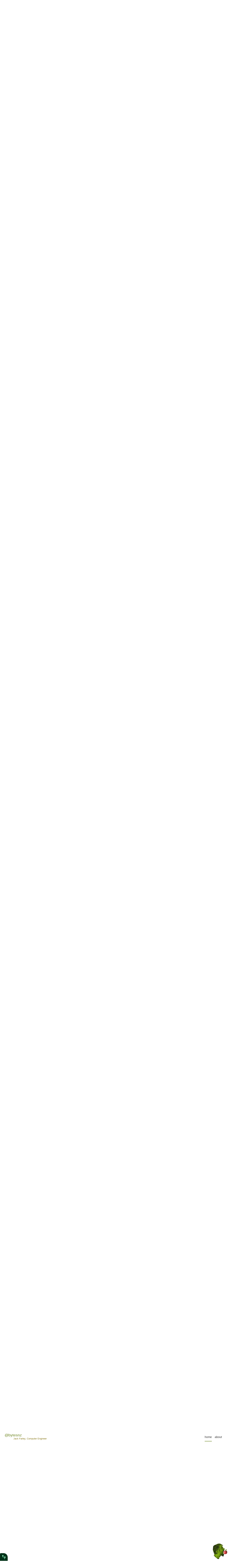

--- FILE ---
content_type: text/html
request_url: https://bytes.nz/c/personal-gear-bag
body_size: 20734
content:
<!DOCTYPE html> <html lang=en> <head> <meta charset=utf-8> <meta content="width=device-width,initial-scale=1" name=viewport> <meta content=#333333 name=theme-color> <meta content="light dark" name=color-scheme> <base href="/"> <link href=global.css rel=stylesheet> <link href=theme.css rel=stylesheet> <link href=manifest.json rel=manifest crossorigin=use-credentials> <link href=apple.svg rel=icon type=image/svg+xml> <link rel="stylesheet" href="client/client-5b639ed3.css"><link rel="stylesheet" href="client/FeedList-f483a88d.css"> <title>Personal Gear Bag @ bytes.nz</title> </head> <body> <div id=sapper>


<svg xmlns="http://www.w3.org/2000/svg" style="display: none;"><symbol id="icon-footer" viewBox="0 0 24 24"><path d="M10.74,11.72C11.21,12.95 11.16,14.23 9.75,14.74C6.85,15.81 6.2,13
      6.16,12.86L10.74,11.72M5.71,10.91L10.03,9.84C9.84,8.79 10.13,7.74
      10.13,6.5C10.13,4.82 8.8,1.53 6.68,2.06C4.26,2.66 3.91,5.35
      4,6.65C4.12,7.95 5.64,10.73 5.71,10.91M17.85,19.85C17.82,20 17.16,22.8
      14.26,21.74C12.86,21.22 12.8,19.94
      13.27,18.71L17.85,19.85M20,13.65C20.1,12.35 19.76,9.65
      17.33,9.05C15.22,8.5 13.89,11.81 13.89,13.5C13.89,14.73 14.17,15.78
      14,16.83L18.3,17.9C18.38,17.72 19.89,14.94 20,13.65Z"></path></symbol><symbol id="icon-tags" viewBox="0 0 512 512"><path d="m110 128c0-10-4-19-11-26-7-7-16-11-26-11-10 0-19 4-26 11-7 7-10 16-10
      26 0 10 3 19 10 26 7 7 16 11 26 11 10 0 19-4 26-11 7-7 11-16 11-26z m305
      165c0 10-4 18-11 25l-140 141c-8 7-16 10-26 10-10
      0-19-3-26-10l-204-205c-8-7-14-16-19-29-5-12-7-23-7-33l0-119c0-10 3-18
      11-26 7-7 15-10 25-10l119 0c10 0 21 2 34 7 12 5 21 11 29 19l204 204c7 7 11
      16 11 26z m109 0c0 10-3 18-10 25l-141 141c-7 7-16 10-26 10-6
      0-12-1-16-4-5-2-10-7-16-12l135-135c7-7 10-15 10-25
      0-10-3-19-10-26l-205-204c-7-8-17-14-29-19-12-5-23-7-33-7l64 0c10 0 21 2 33
      7 12 5 22 11 29 19l205 204c7 7 10 16 10 26z"></path></symbol><symbol id="icon-note" viewBox="0 0 24 24"><path d="M9,22A1,1 0 0,1 8,21V18H4A2,2 0 0,1 2,16V4C2,2.89 2.9,2 4,2H20A2,2 0
      0,1 22,4V16A2,2 0 0,1 20,18H13.9L10.2,21.71C10,21.9 9.75,22 9.5,22V22H9Z"></path></symbol><symbol id="icon-linkedin" viewBox="0 0 512 512"><path d="m104 404l66 0 0-198-66 0z m71-259c-1-10-4-19-11-25-6-6-15-10-26-10-11
      0-20 4-27 10-7 6-11 15-11 25 0 9 4 17 10 24 7 7 16 10 27 10l0 0c11 0 20-3
      27-10 7-7 11-15 11-24z m167 259l66 0
      0-114c0-29-7-51-21-66-14-15-32-23-55-23-26 0-46 11-60 34l1 0 0-29-66 0c0
      12 0 78 0 198l66 0 0-111c0-7 0-12 2-16 2-7 7-12 12-17 6-5 13-7 22-7 22 0
      33 15 33 45z m133-285l0 274c0 23-8 42-24 58-16 16-35 24-58 24l-274 0c-23
      0-42-8-58-24-16-16-24-35-24-58l0-274c0-23 8-42 24-58 16-16 35-24 58-24l274
      0c23 0 42 8 58 24 16 16 24 35 24 58z"></path></symbol><symbol id="icon-twitter" viewBox="0 0 512 512"><path d="m481 117c-13 18-28 34-46 47 0 3 0 7 0 12 0 25-3 50-11 74-7 25-18 49-33
      71-14 23-32 43-52 61-21 17-45 31-74 41-29 11-60 16-92 16-52 0-99-14-142-42
      7 1 14 2 22 2 43 0 81-14 115-40-20 0-38-6-54-18-16-12-27-27-33-46 7 1 13 2
      18 2 8 0 16-1 24-4-21-4-39-15-53-31-14-17-21-37-21-59l0-1c13 7 27 11 42
      11-13-8-23-19-30-32-8-14-11-29-11-44 0-17 4-33 12-47 23 28 51 51 84 68 33
      17 69 27 107 29-2-8-3-15-3-22 0-25 9-47 27-65 18-18 40-27 66-27 26 0 49 10
      67 29 21-4 40-11 59-22-7 22-21 39-41 51 18-2 35-7 53-14z"></path></symbol><symbol id="icon-key" viewBox="0 0 512 512"><path d="m479 230c-1-2-1-4-3-6c-2-2-5-3-7-3l-202 0c-13-51-60-89-115-89c-65 0-119
      54-119 119c0 66 54 119 119 119c59 0 107-43 117-99l45 0l0 65l0 0c0 5 5 9 10
      9c0 0 0 0 0 0l0 0l31 0l0 0c5 0 10-4 10-9l0 0l0-65l26 0l0 100l0 0c0 5 4 9 9
      9c0 0 0 0 0 0l32 0c0 0 0 0 0 0c5 0 9-4 10-9l0 0l0-100l27 0l0 0c2 0 5 0
      7-2c2-2 3-5 3-7l0 0l0-32l0 0z m-327 90c-37 0-68-30-68-68c0-38 31-68
      68-68c38 0 68 30 68 68c0 38-30 68-68 68z"></path></symbol><symbol id="icon-github" viewBox="0 0 512 512"><path d="m475 256c0 48-14 91-41 129-28 38-64 65-109 79-5 1-8
      1-11-2-2-2-3-5-3-8l0-61c0-18-5-32-15-40 11-1 20-3 29-5 9-3 18-6 27-11 9-6
      17-12 23-19 6-8 11-18 15-30 4-13 6-27 6-43 0-23-8-43-23-59 7-18
      7-37-2-59-5-1-13 0-23 4-10 3-19 8-26 12l-11 7c-18-5-36-7-55-7-19 0-37 2-55
      7-3-2-7-5-12-8-5-3-13-6-24-11-11-4-19-5-24-4-9 22-9 41-2 59-15 16-23 36-23
      59 0 16 2 30 6 42 4 13 9 23 15 30 6 8 14 14 23 20 9 5 18 8 27 11 8 2 18 4
      29 5-8 7-12 17-14 29-4 2-8 4-13 5-4 1-10 1-16 1-6
      0-13-2-19-6-6-4-11-10-16-18-3-6-8-11-14-15-5-4-10-6-14-7l-5-1c-4 0-7 1-9
      2-1 1-2 2-1 3 0 1 1 3 2 4 2 1 3 2 4 3l2 2c4 2 8 5 13 11 4 5 7 10 9 14l2
      7c3 7 7 13 13 17 6 5 12 8 19 9 7 1 14 2 20 2 6 0 12 0 16-1l6-1c0 7 0 16 1
      25 0 10 0 15 0 16 0 3-2 6-4 8-2 3-6 3-11
      2-45-14-81-41-109-79-27-38-41-81-41-129 0-40 9-77 29-110 20-34 46-60 80-80
      33-20 70-29 110-29 40 0 77 9 110 29 34 20 60 46 80 80 20 33 29 70 29 110z"></path></symbol><symbol id="icon-gitlab" viewBox="0 0 512 512"><path d="m30 202l226 290-248-180c-3-3-6-6-7-10-1-4-1-8 0-12z m132 0l188 0-94
      290z m-57-175l57 175-132 0 56-175c2-5 5-7 10-7 4 0 8 2 9 7z m377 175l29
      88c1 4 1 8 0 12-1 4-4 7-7 10l-248 180z m0 0l-132 0 57-175c1-5 5-7 9-7 5 0
      8 2 10 7z"></path></symbol><symbol id="icon-mail" viewBox="0 0 512 512"><path d="m448 80l-384 0c-35 0-64 29-64 64l0 208c0 35 29 64 64 64l384 0c35 0
      64-29 64-64l0-208c0-35-29-64-64-64z m-416 84l112 84l-112 84z m448 188c0
      18-14 32-32 32l-384 0c-18 0-32-14-32-32l125-94l70 52c9 7 19 10 29 10c10 0
      20-3 29-10l70-52z m0-20l-112-84l112-84z m-205-34c-5 4-12 6-19 6c-7
      0-14-2-19-6l-66-50l-14-10l-125-94l0 0c0-18 14-32 32-32l384 0c18 0 32 14 32
      32z"></path></symbol></svg>
<header id="header" class="svelte-1cc9rez"><h1 class="svelte-1cc9rez"><span aria-label="Bytes En Zed.">@bytesnz</span>
    <div role="doc-subtitle" class="svelte-1cc9rez">Jack Farley, Computer Engineer</div></h1>
  <nav aria-label="Main Navigation" class="svelte-1cc9rez"><ul class="svelte-1cc9rez"><li class="svelte-1cc9rez"><a rel="prefetch" aria-current="page" href="c" class="svelte-1cc9rez">home
              </a>
          </li><li class="svelte-1cc9rez"><a rel="prefetch" href="about" class="svelte-1cc9rez">about
              </a>
          </li></ul></nav></header>
<main class="svelte-1uol96s">




<ul class="feedList svelte-zazr5i" aria-label="Posts collection">
      <li class="css software svelte-zazr5i" id="css-is-awesome">
        <article aria-expanded="false" class="svelte-4a6ogo"><h2 class="svelte-4a6ogo"><a sapper:noscroll rel="prefetch" href="c/css-is-awesome">CSS is Awesome</a></h2>
  <time datetime="2024-11-26T21:56:00.000Z">11/26/2024</time>
  <summary class="svelte-4a6ogo"><p >Ok. CSS is in an awesome place now. We have functionality, including CSS variables and functions like <code >color-mix()</code> that make writing CSS so compact. Here's what I mean.</p></summary>
  
  <div class="tags"><svg class="icon-tags
   svelte-72cm5x" width="12" height="12" style="height: 1em; width: 1em" aria-label="undefined" aria-hidden="true"><use xlink:href="#icon-tags"></use></svg>
    <ul aria-label="CSS is Awesome Tags"><li><a href="c?tag=css">css</a></li><li><a href="c?tag=software">software</a></li></ul></div></article>
        
      </li>
      <li class="angular javascript software svelte-zazr5i" id="boolean-custom-component-input">
        <article aria-expanded="false" class="svelte-4a6ogo"><h2 class="svelte-4a6ogo"><a sapper:noscroll rel="prefetch" href="c/boolean-custom-component-input">Boolean Attributes in Custom Angular Components</a></h2>
  <time datetime="2023-12-18T04:08:00.000Z">12/18/2023</time>
  <summary class="svelte-4a6ogo"><p >I like clean code so being able to have boolean attributes like <a href="https://developer.mozilla.org/docs/Web/HTML/Attributes/required" target="_blank" rel="noopener">required</a> in my custom <a href="https://angular.io/" target="_blank" rel="noopener">Angular</a> components makes me happy. To do it however you need an extra bit of javascript.</p></summary>
  
  <div class="tags"><svg class="icon-tags
   svelte-72cm5x" width="12" height="12" style="height: 1em; width: 1em" aria-label="undefined" aria-hidden="true"><use xlink:href="#icon-tags"></use></svg>
    <ul aria-label="Boolean Attributes in Custom Angular Components Tags"><li><a href="c?tag=angular">angular</a></li><li><a href="c?tag=javascript">javascript</a></li><li><a href="c?tag=software">software</a></li></ul></div></article>
        
      </li>
      <li class="accessibility software svelte-zazr5i" id="854bed1b1ebe77a0c50b7aac">
        <article class="svelte-3ewnns"><time datetime="2023-12-18T00:00:00.000Z">12/18/2023</time>
  <main class="svelte-3ewnns"><p >Before I loose it again, one of the best references for creating accessible web sites is the <a href="https://www.w3.org/WAI/ARIA/apg/" target="_blank" rel="noopener">ARIA Authoring Practices Guide (APG)</a>. It has good examples of how to create some complex components like <a href="https://www.w3.org/WAI/ARIA/apg/patterns/disclosure/examples/disclosure-navigation/" target="_blank" rel="noopener">navigation with submenus</a> and  <a href="https://www.w3.org/WAI/ARIA/apg/patterns/treegrid/" target="_blank" rel="noopener">treegrids</a>, as well as <a href="https://www.w3.org/WAI/ARIA/apg/practices/" target="_blank" rel="noopener">best practices</a>.</p></main>
  <div class="tags"><svg class="icon-tags
   svelte-72cm5x" width="12" height="12" style="height: 1em; width: 1em" aria-label="undefined" aria-hidden="true"><use xlink:href="#icon-tags"></use></svg>
    <ul aria-label="Tags"><li><a href="c?tag=accessibility">accessibility</a></li><li><a href="c?tag=software">software</a></li></ul></div></article>
        
      </li>
      <li class="software web svelte-zazr5i" id="b70afa4070e51d88fff8bf53">
        <article class="svelte-3ewnns"><time datetime="2022-12-11T20:48:00.000Z">12/11/2022</time>
  <main class="svelte-3ewnns"><p >Please! Stop with the mobile web sites! If you are using browser agent strings to change your CSS/layout don't! Use <a href="https://developer.mozilla.org/en-US/docs/Learn/CSS/CSS_layout/Responsive_Design" target="_blank" rel="noopener">responsive CSS</a> instead. There are other situations when you need a small window and devices that have a small screen where your web site does not work.</p></main>
  <div class="tags"><svg class="icon-tags
   svelte-72cm5x" width="12" height="12" style="height: 1em; width: 1em" aria-label="undefined" aria-hidden="true"><use xlink:href="#icon-tags"></use></svg>
    <ul aria-label="Tags"><li><a href="c?tag=software">software</a></li><li><a href="c?tag=web">web</a></li></ul></div></article>
        
      </li>
      <li class="software web a11y svelte-zazr5i" id="accessible-tooltip">
        <article aria-expanded="false" class="svelte-4a6ogo"><h2 class="svelte-4a6ogo"><a sapper:noscroll rel="prefetch" href="c/accessible-tooltip">Minimal Accessible Tooltip</a></h2>
  <time datetime="2022-12-02T10:14:00.000Z">12/2/2022</time>
  <summary class="svelte-4a6ogo"><p >Doing a lot of web accessibility fixes, I wondered what would be the minimum amount of code to create a <a href="https://www.w3.org/TR/WCAG21/" target="_blank" rel="noopener">WCAG 2.1</a> compliant custom tooltip. Unfortunately, it had to include Javascript. Here is what I came up with.</p></summary>
  
  <div class="tags"><svg class="icon-tags
   svelte-72cm5x" width="12" height="12" style="height: 1em; width: 1em" aria-label="undefined" aria-hidden="true"><use xlink:href="#icon-tags"></use></svg>
    <ul aria-label="Minimal Accessible Tooltip Tags"><li><a href="c?tag=software">software</a></li><li><a href="c?tag=web">web</a></li><li><a href="c?tag=a11y">a11y</a></li></ul></div></article>
        
      </li>
      <li class="librem5 svelte-zazr5i" id="librem-5-day-to-day">
        <article aria-expanded="false" class="svelte-4a6ogo"><h2 class="svelte-4a6ogo"><a sapper:noscroll rel="prefetch" href="c/librem-5-day-to-day">Day-to-day with Librem 5</a></h2>
  <time datetime="2022-11-28T11:00:00.000Z">11/28/2022</time>
  <summary class="svelte-4a6ogo"><p >After quite a few years of waiting, I finally got my Librem 5 phone. I am now using it as my primary phone&hellip; using my work phone as a back-up. Here are the issues and whether I think using it as a primary phone is a good idea so far.</p></summary>
  
  <div class="tags"><svg class="icon-tags
   svelte-72cm5x" width="12" height="12" style="height: 1em; width: 1em" aria-label="undefined" aria-hidden="true"><use xlink:href="#icon-tags"></use></svg>
    <ul aria-label="Day-to-day with Librem 5 Tags"><li><a href="c?tag=librem5">librem5</a></li></ul></div></article>
        
      </li>
      <li class="software web a11y svelte-zazr5i" id="2651ae40920b7e0f44a9c92d">
        <article class="svelte-3ewnns"><time datetime="2022-11-28T00:00:00.000Z">11/28/2022</time>
  <main class="svelte-3ewnns"><p >If you are wanting to apply accessibility labels onto an image, here are the label (<code >alt</code>, <code >title</code>, <code >aria-description</code>, <code >aria-label</code>) priorities (highest first): <code >aria-description</code> (with <code >aria-label</code>, <code >alt</code> or <code >title</code>); <code >aria-label</code>; <code >alt</code>. Note <code >aria description</code> does not get read out if there is no other label attributes. (Tested on Windows, NVDA, and Firefox and Edge).</p></main>
  <div class="tags"><svg class="icon-tags
   svelte-72cm5x" width="12" height="12" style="height: 1em; width: 1em" aria-label="undefined" aria-hidden="true"><use xlink:href="#icon-tags"></use></svg>
    <ul aria-label="Tags"><li><a href="c?tag=software">software</a></li><li><a href="c?tag=web">web</a></li><li><a href="c?tag=a11y">a11y</a></li></ul></div></article>
        
      </li>
      <li class="software javascript svelte-zazr5i" id="email-dates-in-javacsript">
        <article aria-expanded="false" class="svelte-4a6ogo"><h2 class="svelte-4a6ogo"><a sapper:noscroll rel="prefetch" href="c/email-dates-in-javacsript">Email dates in Javascript</a></h2>
  <time datetime="2022-11-24T09:18:00.000Z">11/24/2022</time>
  <summary class="svelte-4a6ogo"><p >Javscript is missing functions to format dates in some common formats, such <a href="https://developer.mozilla.org/en-US/docs/Web/HTML/Element/input/datetime-local" target="_blank" rel="noopener">datetime-local inputs</a> and <a href="https://datatracker.ietf.org/doc/html/rfc5322#section-3.3" target="_blank" rel="noopener">RFC 5322 (email dates)</a> in a non-obsolete way. While <a href="https://developer.mozilla.org/en-US/docs/Web/JavaScript/Reference/Global_Objects/Date/toUTCString" target="_blank" rel="noopener">Date.toUTCString()</a> is close, the timezone is now obsolete (though it is handy for <a href="https://developer.mozilla.org/en-US/docs/Web/HTTP" target="_blank" rel="noopener">HTTP</a> <a href="https://developer.mozilla.org/en-US/docs/Web/HTTP/Headers/Date" target="_blank" rel="noopener">Date</a> and other such headers). Here's the basic functions to get the right formats</p></summary>
  
  <div class="tags"><svg class="icon-tags
   svelte-72cm5x" width="12" height="12" style="height: 1em; width: 1em" aria-label="undefined" aria-hidden="true"><use xlink:href="#icon-tags"></use></svg>
    <ul aria-label="Email dates in Javascript Tags"><li><a href="c?tag=software">software</a></li><li><a href="c?tag=javascript">javascript</a></li></ul></div></article>
        
      </li>
      <li class="software web a11y css javacsript svelte-zazr5i" id="visibility-css-accordians">
        <article aria-expanded="false" class="svelte-4a6ogo"><h2 class="svelte-4a6ogo"><a sapper:noscroll rel="prefetch" href="c/visibility-css-accordians">Visibility and CSS Accordians</a></h2>
  <time datetime="2022-11-24T09:11:00.000Z">11/24/2022</time>
  <summary class="svelte-4a6ogo"><p >When changing a reworked menu to have accordian animations, I came to the realisation that I have been missing a big issue when using <code >max-height</code> <code >transition</code> animations &mdash; accessibility. I detail a simple fix in this article.</p></summary>
  
  <div class="tags"><svg class="icon-tags
   svelte-72cm5x" width="12" height="12" style="height: 1em; width: 1em" aria-label="undefined" aria-hidden="true"><use xlink:href="#icon-tags"></use></svg>
    <ul aria-label="Visibility and CSS Accordians Tags"><li><a href="c?tag=software">software</a></li><li><a href="c?tag=web">web</a></li><li><a href="c?tag=a11y">a11y</a></li><li><a href="c?tag=css">css</a></li><li><a href="c?tag=javacsript">javacsript</a></li></ul></div></article>
        
      </li>
      <li class="a11y software css svelte-zazr5i" id="cant-touch-list">
        <article aria-expanded="false" class="svelte-4a6ogo"><h2 class="svelte-4a6ogo"><a sapper:noscroll rel="prefetch" href="c/cant-touch-list">Can&#39;t touch list</a></h2>
  <time datetime="2022-11-24T09:11:00.000Z">11/24/2022</time>
  <summary class="svelte-4a6ogo"><p >Turns out screen readers really don't like you playing with the <code >display</code> CSS property on lists, for example to change it to an inline list &mdash; it will cause lists items to be read like a paragraph. Here's how to do without upsetting the screen readers.</p></summary>
  
  <div class="tags"><svg class="icon-tags
   svelte-72cm5x" width="12" height="12" style="height: 1em; width: 1em" aria-label="undefined" aria-hidden="true"><use xlink:href="#icon-tags"></use></svg>
    <ul aria-label="Can&#39;t touch list Tags"><li><a href="c?tag=a11y">a11y</a></li><li><a href="c?tag=software">software</a></li><li><a href="c?tag=css">css</a></li></ul></div></article>
        
      </li>
      <li class="electronics software svelte-zazr5i" id="nz-lp-wan">
        <article aria-expanded="false" class="svelte-4a6ogo"><h2 class="svelte-4a6ogo"><a sapper:noscroll rel="prefetch" href="c/nz-lp-wan">New Zealand Low Power Networks (LTE-M &amp; NB-IoT)</a></h2>
  <time datetime="2022-10-14T09:07:00.000Z">10/14/2022</time>
  <summary class="svelte-4a6ogo"><p >I have started experimenting with low power wide area networks (LP-WAN) in New Zealand using a <a href="https://www.u-blox.com/en/product/sara-r4-series" target="_blank" rel="noopener">u-blox SARA-R410-02B</a>. Here is what I have experimented with so far.</p></summary>
  
  <div class="tags"><svg class="icon-tags
   svelte-72cm5x" width="12" height="12" style="height: 1em; width: 1em" aria-label="undefined" aria-hidden="true"><use xlink:href="#icon-tags"></use></svg>
    <ul aria-label="New Zealand Low Power Networks (LTE-M &amp; NB-IoT) Tags"><li><a href="c?tag=electronics">electronics</a></li><li><a href="c?tag=software">software</a></li></ul></div></article>
        
      </li>
      <li class="software javascript svelte-zazr5i" id="binary-decoder">
        <article aria-expanded="false" class="svelte-4a6ogo"><h2 class="svelte-4a6ogo"><a sapper:noscroll rel="prefetch" href="c/binary-decoder">JS Binary Decoder</a></h2>
  <time datetime="2022-10-11T10:11:00.000Z">10/11/2022</time>
  <summary class="svelte-4a6ogo"><p >I have recently been dealing with parsing binary data packets from various sources, and have published two <a href="https://npmjs.com/" target="_blank" rel="noopener">NPM</a> libraries from it: <a href="https://gitlab.com/bytesnz/binary-decoder/" target="_blank" rel="noopener">binary-decoder</a> and <a href="https://gitlab.com/bytesnz/sbd-direct-ip/" target="_blank" rel="noopener">sbd-direct-ip</a>. Here's how they came to be.</p></summary>
  
  <div class="tags"><svg class="icon-tags
   svelte-72cm5x" width="12" height="12" style="height: 1em; width: 1em" aria-label="undefined" aria-hidden="true"><use xlink:href="#icon-tags"></use></svg>
    <ul aria-label="JS Binary Decoder Tags"><li><a href="c?tag=software">software</a></li><li><a href="c?tag=javascript">javascript</a></li></ul></div></article>
        
      </li>
      <li class="esp32 electronics software trap-watch svelte-zazr5i" id="starting-with-esp32">
        <article aria-expanded="false" class="svelte-4a6ogo"><h2 class="svelte-4a6ogo"><a sapper:noscroll rel="prefetch" href="c/starting-with-esp32">Starting with ESP32</a></h2>
  <time datetime="2022-02-07T06:59:00.000Z">2/7/2022</time>
  <summary class="svelte-4a6ogo"><p >I started developing my <a href="https://gitlab.com/bytesnz/trap-watch/" target="_blank" rel="noopener">trap-watch</a> project on an <a href="http://www.ai-thinker.com/pro_view-24.html" target="_blank" rel="noopener">ESP32-CAM</a> using the <a href="https://docs.espressif.com/projects/esp-idf" target="_blank" rel="noopener">ESP IDF</a>. Here is the newbie difficulties I ran into.</p></summary>
  
  <div class="tags"><svg class="icon-tags
   svelte-72cm5x" width="12" height="12" style="height: 1em; width: 1em" aria-label="undefined" aria-hidden="true"><use xlink:href="#icon-tags"></use></svg>
    <ul aria-label="Starting with ESP32 Tags"><li><a href="c?tag=esp32">esp32</a></li><li><a href="c?tag=electronics">electronics</a></li><li><a href="c?tag=software">software</a></li><li><a href="c?tag=trap-watch">trap-watch</a></li></ul></div></article>
        
      </li>
      <li class="linux svelte-zazr5i" id="vim-window-rabbit-hole">
        <article aria-expanded="false" class="svelte-4a6ogo"><h2 class="svelte-4a6ogo"><a sapper:noscroll rel="prefetch" href="c/vim-window-rabbit-hole">VIM Window Rabbit Hole</a></h2>
  <time datetime="2022-02-04T03:29:00.000Z">2/4/2022</time>
  <summary class="svelte-4a6ogo"><p >Developing <a href="https://docs.espressif.com/projects/esp-idf/en/latest/esp32/api-guides/build-system.html?highlight=components" target="_blank" rel="noopener">ESP-IDF components</a> I thought it would be great if I could make a command to open all the files for a component at once. What a rabbit hole it was. Here is how I did it.</p></summary>
  
  <div class="tags"><svg class="icon-tags
   svelte-72cm5x" width="12" height="12" style="height: 1em; width: 1em" aria-label="undefined" aria-hidden="true"><use xlink:href="#icon-tags"></use></svg>
    <ul aria-label="VIM Window Rabbit Hole Tags"><li><a href="c?tag=linux">linux</a></li></ul></div></article>
        
      </li>
      <li class="linux svelte-zazr5i" id="parsing-arguments-in-bash">
        <article aria-expanded="false" class="svelte-4a6ogo"><h2 class="svelte-4a6ogo"><a sapper:noscroll rel="prefetch" href="c/parsing-arguments-in-bash">Parsing Arguments in Bash</a></h2>
  <time datetime="2022-01-28T00:00:00.000Z">1/28/2022</time>
  <summary class="svelte-4a6ogo"><p >Making a script parse arugments in Bash took me way too long last time I did it, so here is a nice full example of how to do it using <code >getopt</code></p></summary>
  
  <div class="tags"><svg class="icon-tags
   svelte-72cm5x" width="12" height="12" style="height: 1em; width: 1em" aria-label="undefined" aria-hidden="true"><use xlink:href="#icon-tags"></use></svg>
    <ul aria-label="Parsing Arguments in Bash Tags"><li><a href="c?tag=linux">linux</a></li></ul></div></article>
        
      </li>
      <li class="electronics conservation trap-watch svelte-zazr5i" id="wheres-my-bait-gone">
        <article aria-expanded="false" class="svelte-4a6ogo"><h2 class="svelte-4a6ogo"><a sapper:noscroll rel="prefetch" href="c/wheres-my-bait-gone">Where&#39;s my bait gone?</a></h2>
  <time datetime="2022-01-08T00:00:00.000Z">1/8/2022</time>
  <summary class="svelte-4a6ogo"><p >I have recently started trapping some introduced predators around my local area and have had baits and pre-feed disappear with nothing to show for it, so I decided to get sparky and see if I could catch the culprit in the act.</p></summary>
  
  <div class="tags"><svg class="icon-tags
   svelte-72cm5x" width="12" height="12" style="height: 1em; width: 1em" aria-label="undefined" aria-hidden="true"><use xlink:href="#icon-tags"></use></svg>
    <ul aria-label="Where&#39;s my bait gone? Tags"><li><a href="c?tag=electronics">electronics</a></li><li><a href="c?tag=conservation">conservation</a></li><li><a href="c?tag=trap-watch">trap-watch</a></li></ul></div></article>
        
      </li>
      <li class="gis geoserver oceans svelte-zazr5i" id="bathy-contours">
        <article aria-expanded="false" class="svelte-4a6ogo"><h2 class="svelte-4a6ogo"><a sapper:noscroll rel="prefetch" href="c/bathy-contours">Bathymetric Contours</a></h2>
  <time datetime="2021-03-26T13:00:00.000Z">3/26/2021</time>
  <summary class="svelte-4a6ogo"><p >Finally got around to creating a SLD style for <a href="http://geoserver.org/" target="_blank" rel="noopener">GeoServer</a> to display bathymetric contour lines using the <a href="https://www.gebco.net/" target="_blank" rel="noopener">GEBCO</a> <a href="https://www.gebco.net/data_and_products/gridded_bathymetry_data/" target="_blank" rel="noopener">gridded bathymetric data</a>. Here's how.</p></summary>
  
  <div class="tags"><svg class="icon-tags
   svelte-72cm5x" width="12" height="12" style="height: 1em; width: 1em" aria-label="undefined" aria-hidden="true"><use xlink:href="#icon-tags"></use></svg>
    <ul aria-label="Bathymetric Contours Tags"><li><a href="c?tag=gis">gis</a></li><li><a href="c?tag=geoserver">geoserver</a></li><li><a href="c?tag=oceans">oceans</a></li></ul></div></article>
        
      </li>
      <li class="yarn docker development svelte-zazr5i" id="shm-that-cache">
        <article aria-expanded="false" class="svelte-4a6ogo"><h2 class="svelte-4a6ogo"><a sapper:noscroll rel="prefetch" href="c/shm-that-cache">shm That Cache</a></h2>
  <time datetime="2021-02-25T21:00:00.000Z">2/25/2021</time>
  <summary class="svelte-4a6ogo"><p >I am often trying to find more space on my hard drives and found today my own docker containers wasting space thanks to ! Here's how I fixed it.</p></summary>
  
  <div class="tags"><svg class="icon-tags
   svelte-72cm5x" width="12" height="12" style="height: 1em; width: 1em" aria-label="undefined" aria-hidden="true"><use xlink:href="#icon-tags"></use></svg>
    <ul aria-label="shm That Cache Tags"><li><a href="c?tag=yarn">yarn</a></li><li><a href="c?tag=docker">docker</a></li><li><a href="c?tag=development">development</a></li></ul></div></article>
        
      </li>
      <li class="software javascript debugging memory svelte-zazr5i" id="blob-staying-alive">
        <article aria-expanded="false" class="svelte-4a6ogo"><h2 class="svelte-4a6ogo"><a sapper:noscroll rel="prefetch" href="c/blob-staying-alive">Blob blob blob blob Stayin&#39; Alive Stayin&#39; Alive</a></h2>
  <time datetime="2021-02-02T21:10:07.198Z">2/2/2021</time>
  <summary class="svelte-4a6ogo"><p >Upon recently trying Deezer again, I found their web app ate all my memory when running in Firefox, so I decided to see if I could find out why. I got as far as <em >memory-file-data/string</em> and <a href="https://developer.mozilla.org/en-us/docs/Web/API/Blob" target="_blank" rel="noopener">Blobs</a>. Here's how.</p></summary>
  
  <div class="tags"><svg class="icon-tags
   svelte-72cm5x" width="12" height="12" style="height: 1em; width: 1em" aria-label="undefined" aria-hidden="true"><use xlink:href="#icon-tags"></use></svg>
    <ul aria-label="Blob blob blob blob Stayin&#39; Alive Stayin&#39; Alive Tags"><li><a href="c?tag=software">software</a></li><li><a href="c?tag=javascript">javascript</a></li><li><a href="c?tag=debugging">debugging</a></li><li><a href="c?tag=memory">memory</a></li></ul></div></article>
        
      </li>
      <li class="software litter litter-survey svelte-zazr5i" id="litter-survey">
        <article aria-expanded="false" class="svelte-4a6ogo"><h2 class="svelte-4a6ogo"><a sapper:noscroll rel="prefetch" href="c/litter-survey">A new Litter Survey</a></h2>
  <time datetime="2020-12-25T00:13:48.838Z">12/25/2020</time>
  <summary class="svelte-4a6ogo"><p >In a culmination of <a href="https://bytes.nz/c/birthday-trash" target="_blank" rel="noopener">litter surveys</a> and <a href="https://bytes.nz/c/hoe-stream-trash" target="_blank" rel="noopener">litter picks</a>, <a href="https://www.w3.org/standards/semanticweb/data" target="_blank" rel="noopener">linked data</a> and data exploration, and <a href="https://remotestorage.io/" target="_blank" rel="noopener">remoteStorage</a> and <a href="https://activitypub.rocks/" target="_blank" rel="noopener">ActivityPub</a>, I have created a <a href="https://gitlab.com/gfon/litter-pick" target="_blank" rel="noopener">web-based litter pick/survey app</a> that I hope will allow federated citizen science.</p></summary>
  
  <div class="tags"><svg class="icon-tags
   svelte-72cm5x" width="12" height="12" style="height: 1em; width: 1em" aria-label="undefined" aria-hidden="true"><use xlink:href="#icon-tags"></use></svg>
    <ul aria-label="A new Litter Survey Tags"><li><a href="c?tag=software">software</a></li><li><a href="c?tag=litter">litter</a></li><li><a href="c?tag=litter-survey">litter-survey</a></li></ul></div></article>
        
      </li>
      <li class="litter pi-trash-cam litter-pick environment svelte-zazr5i" id="hoe-stream-trash">
        <article aria-expanded="false" class="svelte-4a6ogo"><h2 class="svelte-4a6ogo"><a sapper:noscroll rel="prefetch" href="c/hoe-stream-trash">Hoe Stream Trash</a></h2>
  <time datetime="2020-12-14T09:18:00.000Z">12/14/2020</time>
  <summary class="svelte-4a6ogo"><p >My latest litter pick target was Hoe Stream and the White Rose Lane Local Nature Reserve. Here's how it went.</p></summary>
  
  <div class="tags"><svg class="icon-tags
   svelte-72cm5x" width="12" height="12" style="height: 1em; width: 1em" aria-label="undefined" aria-hidden="true"><use xlink:href="#icon-tags"></use></svg>
    <ul aria-label="Hoe Stream Trash Tags"><li><a href="c?tag=litter">litter</a></li><li><a href="c?tag=pi-trash-cam">pi-trash-cam</a></li><li><a href="c?tag=litter-pick">litter-pick</a></li><li><a href="c?tag=environment">environment</a></li></ul></div></article>
        
      </li>
      <li class="software gitlab ci release svelte-zazr5i" id="ci-release">
        <article aria-expanded="false" class="svelte-4a6ogo"><h2 class="svelte-4a6ogo"><a sapper:noscroll rel="prefetch" href="c/ci-release">Release the Beast</a></h2>
  <time datetime="2020-11-24T18:00:00.000Z">11/24/2020</time>
  <summary class="svelte-4a6ogo"><p >I just created a <a href="https://docs.gitlab.com/ee/ci/README.html" target="_blank" rel="noopener">Gitlab CI</a> job to create a release with information from a CHANGELOG.md file for some of my projects. Here's how I did it.</p></summary>
  
  <div class="tags"><svg class="icon-tags
   svelte-72cm5x" width="12" height="12" style="height: 1em; width: 1em" aria-label="undefined" aria-hidden="true"><use xlink:href="#icon-tags"></use></svg>
    <ul aria-label="Release the Beast Tags"><li><a href="c?tag=software">software</a></li><li><a href="c?tag=gitlab">gitlab</a></li><li><a href="c?tag=ci">ci</a></li><li><a href="c?tag=release">release</a></li></ul></div></article>
        
      </li>
      <li class="gitlab continuous integration svelte-zazr5i" id="gitlab-ci-caching">
        <article aria-expanded="false" class="svelte-4a6ogo"><h2 class="svelte-4a6ogo"><a sapper:noscroll rel="prefetch" href="c/gitlab-ci-caching">Gitlab CI Caching</a></h2>
  <time datetime="2020-09-30T21:00:00.000Z">9/30/2020</time>
  <summary class="svelte-4a6ogo"><p >I noticed something strange happening during build process during a multi-tasking bug fix. Turns out I was using Gitlab CI's caching incorrectly. I should have been using artifacts. Here's what I saw.</p></summary>
  
  <div class="tags"><svg class="icon-tags
   svelte-72cm5x" width="12" height="12" style="height: 1em; width: 1em" aria-label="undefined" aria-hidden="true"><use xlink:href="#icon-tags"></use></svg>
    <ul aria-label="Gitlab CI Caching Tags"><li><a href="c?tag=gitlab">gitlab</a></li><li><a href="c?tag=continuous integration">continuous integration</a></li></ul></div></article>
        
      </li>
      <li class="litter pi-trash-cam environment svelte-zazr5i" id="birthday-trash">
        <article aria-expanded="false" class="svelte-4a6ogo"><h2 class="svelte-4a6ogo"><a sapper:noscroll rel="prefetch" href="c/birthday-trash">Birthday Trash</a></h2>
  <time datetime="2020-09-22T00:00:00.000Z">9/22/2020</time>
  <summary class="svelte-4a6ogo"><p >As a birthday treat, I took the day off work to try out my <a href="https://bytes.nz/c/pi-trash-cam" target="_blank" rel="noopener">electronerised litter picker</a>. Here's how it went.</p></summary>
  
  <div class="tags"><svg class="icon-tags
   svelte-72cm5x" width="12" height="12" style="height: 1em; width: 1em" aria-label="undefined" aria-hidden="true"><use xlink:href="#icon-tags"></use></svg>
    <ul aria-label="Birthday Trash Tags"><li><a href="c?tag=litter">litter</a></li><li><a href="c?tag=pi-trash-cam">pi-trash-cam</a></li><li><a href="c?tag=environment">environment</a></li></ul></div></article>
        
      </li>
      <li class="raspberry pi electronics litter pi-trash-cam environment svelte-zazr5i" id="pi-trash-cam">
        <article aria-expanded="false" class="svelte-4a6ogo"><h2 class="svelte-4a6ogo"><a sapper:noscroll rel="prefetch" href="c/pi-trash-cam">Pi Trash Cam</a></h2>
  <time datetime="2020-09-13T00:00:00.000Z">9/13/2020</time>
  <summary class="svelte-4a6ogo"><p >In preparation for a day of litter picking, I finally got round to a project idea - attaching a camera to a litter picker to record it all. Here's what I did.</p></summary>
  
  <div class="tags"><svg class="icon-tags
   svelte-72cm5x" width="12" height="12" style="height: 1em; width: 1em" aria-label="undefined" aria-hidden="true"><use xlink:href="#icon-tags"></use></svg>
    <ul aria-label="Pi Trash Cam Tags"><li><a href="c?tag=raspberry pi">raspberry pi</a></li><li><a href="c?tag=electronics">electronics</a></li><li><a href="c?tag=litter">litter</a></li><li><a href="c?tag=pi-trash-cam">pi-trash-cam</a></li><li><a href="c?tag=environment">environment</a></li></ul></div></article>
        
      </li>
      <li class="first-draft software testing gitlab svelte-zazr5i" id="yarn-add-webdriverio">
        <article aria-expanded="false" class="svelte-4a6ogo"><h2 class="svelte-4a6ogo"><a sapper:noscroll rel="prefetch" href="c/yarn-add-webdriverio">yarn add --dev webdriverio</a></h2>
  <time datetime="2020-08-25T21:29:58.785Z">8/25/2020</time>
  <summary class="svelte-4a6ogo"><p >I finally started implementing UI testing on <a href="https://gitlab.com/MeldCE/first-draft" target="_blank" rel="noopener">first-draft</a> using <a href="https://webdriver.io" target="_blank" rel="noopener">WebdriverIO</a>. While writing tests was easy, getting the tests running was a little more difficult. Here is how I did it.</p></summary>
  
  <div class="tags"><svg class="icon-tags
   svelte-72cm5x" width="12" height="12" style="height: 1em; width: 1em" aria-label="undefined" aria-hidden="true"><use xlink:href="#icon-tags"></use></svg>
    <ul aria-label="yarn add --dev webdriverio Tags"><li><a href="c?tag=first-draft">first-draft</a></li><li><a href="c?tag=software">software</a></li><li><a href="c?tag=testing">testing</a></li><li><a href="c?tag=gitlab">gitlab</a></li></ul></div></article>
        
      </li>
      <li class="software blog svelte-zazr5i" id="a2789ff89dd26cdd869aae4a">
        <article class="svelte-3ewnns"><time datetime="2020-08-16T19:04:44.372Z">8/16/2020</time>
  <main class="svelte-3ewnns"><p >Hooray! My new blog is live! Based on <a href="https://sapper.svelte.dev" target="_blank" rel="noopener">Sapper</a>, using <a href="https://mongodb.org" target="_blank" rel="noopener">MongoDB</a> and eventually <a href="https://activitypub.rocks" target="_blank" rel="noopener">ActivityPub</a> and <a href="https://activitystrea.ms" target="_blank" rel="noopener">ActivityStreams</a>, it will be my federated posting hub to the world.</p></main>
  <div class="tags"><svg class="icon-tags
   svelte-72cm5x" width="12" height="12" style="height: 1em; width: 1em" aria-label="undefined" aria-hidden="true"><use xlink:href="#icon-tags"></use></svg>
    <ul aria-label="Tags"><li><a href="c?tag=software">software</a></li><li><a href="c?tag=blog">blog</a></li></ul></div></article>
        
      </li>
      <li class="exif photos svelte-zazr5i" id="removing-exif-data">
        <article aria-expanded="false" class="svelte-4a6ogo"><h2 class="svelte-4a6ogo"><a sapper:noscroll rel="prefetch" href="c/removing-exif-data">Removing EXIF Data from Photos</a></h2>
  <time datetime="2020-08-09T17:40:49.794Z">8/9/2020</time>
  <summary class="svelte-4a6ogo"><p >Creating this new blog, I wanted to make sure there was no metadata data leaking personal information. Here's how I removed all the metadata tags except the ones I wanted from my photos.</p></summary>
  
  <div class="tags"><svg class="icon-tags
   svelte-72cm5x" width="12" height="12" style="height: 1em; width: 1em" aria-label="undefined" aria-hidden="true"><use xlink:href="#icon-tags"></use></svg>
    <ul aria-label="Removing EXIF Data from Photos Tags"><li><a href="c?tag=exif">exif</a></li><li><a href="c?tag=photos">photos</a></li></ul></div></article>
        
      </li>
      <li class="tmux bash software svelte-zazr5i" id="tmux-list-and-reattach">
        <article aria-expanded="false" class="svelte-4a6ogo"><h2 class="svelte-4a6ogo"><a sapper:noscroll rel="prefetch" href="c/tmux-list-and-reattach">tmux List and Reattach</a></h2>
  <time datetime="2020-08-09T10:21:41.753Z">8/9/2020</time>
  <summary class="svelte-4a6ogo"><p >Using <code >tmux</code> for your terminal multiplexer but want an easy to reattach to a session? Here's a small bash script to do it.</p></summary>
  
  <div class="tags"><svg class="icon-tags
   svelte-72cm5x" width="12" height="12" style="height: 1em; width: 1em" aria-label="undefined" aria-hidden="true"><use xlink:href="#icon-tags"></use></svg>
    <ul aria-label="tmux List and Reattach Tags"><li><a href="c?tag=tmux">tmux</a></li><li><a href="c?tag=bash">bash</a></li><li><a href="c?tag=software">software</a></li></ul></div></article>
        
      </li>
      <li class="markdown syntax css svelte-zazr5i" id="select-shells">
        <article aria-expanded="false" class="svelte-4a6ogo"><h2 class="svelte-4a6ogo"><a sapper:noscroll rel="prefetch" href="c/select-shells">Selectable Shell Examples</a></h2>
  <time datetime="2020-08-08T14:58:48.527Z">8/8/2020</time>
  <summary class="svelte-4a6ogo"><p >Here's how to help your readers save time by making your post's shell commands easy to select and copy - with a simple CSS property.</p></summary>
  
  <div class="tags"><svg class="icon-tags
   svelte-72cm5x" width="12" height="12" style="height: 1em; width: 1em" aria-label="undefined" aria-hidden="true"><use xlink:href="#icon-tags"></use></svg>
    <ul aria-label="Selectable Shell Examples Tags"><li><a href="c?tag=markdown">markdown</a></li><li><a href="c?tag=syntax">syntax</a></li><li><a href="c?tag=css">css</a></li></ul></div></article>
        
      </li>
      <li class="mongodb docker svelte-zazr5i" id="be-dates-you">
        <article aria-expanded="false" class="svelte-4a6ogo"><h2 class="svelte-4a6ogo"><a sapper:noscroll rel="prefetch" href="c/be-dates-you">Be Dates You</a></h2>
  <time datetime="2020-08-05T18:48:38.085Z">8/5/2020</time>
  <summary class="svelte-4a6ogo"><p >Making my new blog, I didn't initially set the published dates to be native dates in the database. Here  what I did to change them &hellip;and do all the upgrades I needed.</p></summary>
  
  <div class="tags"><svg class="icon-tags
   svelte-72cm5x" width="12" height="12" style="height: 1em; width: 1em" aria-label="undefined" aria-hidden="true"><use xlink:href="#icon-tags"></use></svg>
    <ul aria-label="Be Dates You Tags"><li><a href="c?tag=mongodb">mongodb</a></li><li><a href="c?tag=docker">docker</a></li></ul></div></article>
        
      </li>
      <li class="software vue testing javascript svelte-zazr5i" id="testing-vue-components">
        <article aria-expanded="false" class="svelte-4a6ogo"><h2 class="svelte-4a6ogo"><a sapper:noscroll rel="prefetch" href="c/testing-vue-components">Testing vue components</a></h2>
  <time datetime="2020-07-08T16:00:00.000Z">7/8/2020</time>
  <summary class="svelte-4a6ogo"><p >I recently needed to test that some <a href="https://vuejs.org" target="_blank" rel="noopener">Vue</a> components were creating the correct HTML. To do this, I decided to create snapshots of Object representations of the rendered HTML.</p></summary>
  
  <div class="tags"><svg class="icon-tags
   svelte-72cm5x" width="12" height="12" style="height: 1em; width: 1em" aria-label="undefined" aria-hidden="true"><use xlink:href="#icon-tags"></use></svg>
    <ul aria-label="Testing vue components Tags"><li><a href="c?tag=software">software</a></li><li><a href="c?tag=vue">vue</a></li><li><a href="c?tag=testing">testing</a></li><li><a href="c?tag=javascript">javascript</a></li></ul></div></article>
        
      </li>
      <li class="javascript html5 software svelte-zazr5i" id="no-more-numbers">
        <article aria-expanded="false" class="svelte-4a6ogo"><h2 class="svelte-4a6ogo"><a sapper:noscroll rel="prefetch" href="c/no-more-numbers">No More Numbers</a></h2>
  <time datetime="2019-02-20T00:00:00.000Z">2/20/2019</time>
  <summary class="svelte-4a6ogo"><p >HTML5 number inputs aren't useful, but tel inputs, have all the power</p></summary>
  
  <div class="tags"><svg class="icon-tags
   svelte-72cm5x" width="12" height="12" style="height: 1em; width: 1em" aria-label="undefined" aria-hidden="true"><use xlink:href="#icon-tags"></use></svg>
    <ul aria-label="No More Numbers Tags"><li><a href="c?tag=javascript">javascript</a></li><li><a href="c?tag=html5">html5</a></li><li><a href="c?tag=software">software</a></li></ul></div></article>
        
      </li>
      <li class="security email grep svelte-zazr5i" id="a-hacker-hacked-me">
        <article aria-expanded="false" class="svelte-4a6ogo"><h2 class="svelte-4a6ogo"><a sapper:noscroll rel="prefetch" href="c/a-hacker-hacked-me">A Hacker &quot;Hacked&quot; Me</a></h2>
  <time datetime="2018-12-21T00:00:00.000Z">12/21/2018</time>
  <summary class="svelte-4a6ogo"><p >I decided to look into the extortion emails I have been getting and wrote a small script to extract the bitcoin addresses that have been used.</p></summary>
  
  <div class="tags"><svg class="icon-tags
   svelte-72cm5x" width="12" height="12" style="height: 1em; width: 1em" aria-label="undefined" aria-hidden="true"><use xlink:href="#icon-tags"></use></svg>
    <ul aria-label="A Hacker &quot;Hacked&quot; Me Tags"><li><a href="c?tag=security">security</a></li><li><a href="c?tag=email">email</a></li><li><a href="c?tag=grep">grep</a></li></ul></div></article>
        
      </li>
      <li class="pledge to not upgrade electronics svelte-zazr5i" id="mouse-surgery">
        <article aria-expanded="false" class="svelte-4a6ogo"><h2 class="svelte-4a6ogo"><a sapper:noscroll rel="prefetch" href="c/mouse-surgery">Mouse Surgery</a></h2>
  <time datetime="2018-12-07T00:00:00.000Z">12/7/2018</time>
  <summary class="svelte-4a6ogo"><p >As part of my pledge not to upgrade, I decided to repair two of my failing mice instead of replacing them with a brand new model (as tempting as it was). Here's what I did.</p></summary>
  
  <div class="tags"><svg class="icon-tags
   svelte-72cm5x" width="12" height="12" style="height: 1em; width: 1em" aria-label="undefined" aria-hidden="true"><use xlink:href="#icon-tags"></use></svg>
    <ul aria-label="Mouse Surgery Tags"><li><a href="c?tag=pledge to not upgrade">pledge to not upgrade</a></li><li><a href="c?tag=electronics">electronics</a></li></ul></div></article>
        
      </li>
      <li class="vue reactive graphing data svelte-zazr5i" id="danger-danger-highly-reactive">
        <article aria-expanded="false" class="svelte-4a6ogo"><h2 class="svelte-4a6ogo"><a sapper:noscroll rel="prefetch" href="c/danger-danger-highly-reactive">Danger Danger, Highly Reactive</a></h2>
  <time datetime="2018-10-29T19:00:00.000Z">10/29/2018</time>
  
  
  <div class="tags"><svg class="icon-tags
   svelte-72cm5x" width="12" height="12" style="height: 1em; width: 1em" aria-label="undefined" aria-hidden="true"><use xlink:href="#icon-tags"></use></svg>
    <ul aria-label="Danger Danger, Highly Reactive Tags"><li><a href="c?tag=vue">vue</a></li><li><a href="c?tag=reactive">reactive</a></li><li><a href="c?tag=graphing">graphing</a></li><li><a href="c?tag=data">data</a></li></ul></div></article>
        
      </li>
      <li class="react ssr react-loader svelte-zazr5i" id="switching-to-ssr">
        <article aria-expanded="false" class="svelte-4a6ogo"><h2 class="svelte-4a6ogo"><a sapper:noscroll rel="prefetch" href="c/switching-to-ssr">Switching to SSR</a></h2>
  <time datetime="2018-09-11T07:00:00.000Z">9/11/2018</time>
  
  
  <div class="tags"><svg class="icon-tags
   svelte-72cm5x" width="12" height="12" style="height: 1em; width: 1em" aria-label="undefined" aria-hidden="true"><use xlink:href="#icon-tags"></use></svg>
    <ul aria-label="Switching to SSR Tags"><li><a href="c?tag=react">react</a></li><li><a href="c?tag=ssr">ssr</a></li><li><a href="c?tag=react-loader">react-loader</a></li></ul></div></article>
        
      </li>
      <li class="node docker console javascript svelte-zazr5i" id="clean-docker-registry">
        <article aria-expanded="false" class="svelte-4a6ogo"><h2 class="svelte-4a6ogo"><a sapper:noscroll rel="prefetch" href="c/clean-docker-registry">Clean Docker Registry</a></h2>
  <time datetime="2018-08-10T16:00:00.000Z">8/10/2018</time>
  
  
  <div class="tags"><svg class="icon-tags
   svelte-72cm5x" width="12" height="12" style="height: 1em; width: 1em" aria-label="undefined" aria-hidden="true"><use xlink:href="#icon-tags"></use></svg>
    <ul aria-label="Clean Docker Registry Tags"><li><a href="c?tag=node">node</a></li><li><a href="c?tag=docker">docker</a></li><li><a href="c?tag=console">console</a></li><li><a href="c?tag=javascript">javascript</a></li></ul></div></article>
        
      </li>
      <li class="testing javascript svelte-zazr5i" id="testing-on-the-filesystem">
        <article aria-expanded="false" class="svelte-4a6ogo"><h2 class="svelte-4a6ogo"><a sapper:noscroll rel="prefetch" href="c/testing-on-the-filesystem">Testing on the Filesystem</a></h2>
  <time datetime="2018-02-01T00:00:00.000Z">2/1/2018</time>
  
  
  <div class="tags"><svg class="icon-tags
   svelte-72cm5x" width="12" height="12" style="height: 1em; width: 1em" aria-label="undefined" aria-hidden="true"><use xlink:href="#icon-tags"></use></svg>
    <ul aria-label="Testing on the Filesystem Tags"><li><a href="c?tag=testing">testing</a></li><li><a href="c?tag=javascript">javascript</a></li></ul></div></article>
        
      </li>
      <li class="javascript tags svelte-zazr5i" id="tag-you-are">
        <article aria-expanded="false" class="svelte-4a6ogo"><h2 class="svelte-4a6ogo"><a sapper:noscroll rel="prefetch" href="c/tag-you-are">Tag You Are</a></h2>
  <time datetime="2018-01-26T00:00:00.000Z">1/26/2018</time>
  
  
  <div class="tags"><svg class="icon-tags
   svelte-72cm5x" width="12" height="12" style="height: 1em; width: 1em" aria-label="undefined" aria-hidden="true"><use xlink:href="#icon-tags"></use></svg>
    <ul aria-label="Tag You Are Tags"><li><a href="c?tag=javascript">javascript</a></li><li><a href="c?tag=tags">tags</a></li></ul></div></article>
        
      </li>
      <li class="rubber duck save javascript nodejs json svelte-zazr5i" id="nan-got-me">
        <article aria-expanded="false" class="svelte-4a6ogo"><h2 class="svelte-4a6ogo"><a sapper:noscroll rel="prefetch" href="c/nan-got-me">NaN Got Me</a></h2>
  <time datetime="2018-01-25T21:00:00.000Z">1/25/2018</time>
  
  
  <div class="tags"><svg class="icon-tags
   svelte-72cm5x" width="12" height="12" style="height: 1em; width: 1em" aria-label="undefined" aria-hidden="true"><use xlink:href="#icon-tags"></use></svg>
    <ul aria-label="NaN Got Me Tags"><li><a href="c?tag=rubber duck save">rubber duck save</a></li><li><a href="c?tag=javascript">javascript</a></li><li><a href="c?tag=nodejs">nodejs</a></li><li><a href="c?tag=json">json</a></li></ul></div></article>
        
      </li>
      <li class="angular javascript localstorage rxjs sessionstorage svelte-zazr5i" id="all-your-apps-tabs-are-belong-to-your-app">
        <article aria-expanded="false" class="svelte-4a6ogo"><h2 class="svelte-4a6ogo"><a sapper:noscroll rel="prefetch" href="c/all-your-apps-tabs-are-belong-to-your-app">All our app&#39;s tabs are belong to us</a></h2>
  <time datetime="2017-04-28T10:25:34.000Z">4/28/2017</time>
  
  
  <div class="tags"><svg class="icon-tags
   svelte-72cm5x" width="12" height="12" style="height: 1em; width: 1em" aria-label="undefined" aria-hidden="true"><use xlink:href="#icon-tags"></use></svg>
    <ul aria-label="All our app&#39;s tabs are belong to us Tags"><li><a href="c?tag=angular">angular</a></li><li><a href="c?tag=javascript">javascript</a></li><li><a href="c?tag=localstorage">localstorage</a></li><li><a href="c?tag=rxjs">rxjs</a></li><li><a href="c?tag=sessionstorage">sessionstorage</a></li></ul></div></article>
        
      </li>
      <li class="nodejs npm svelte-zazr5i" id="developing-npm-modules">
        <article aria-expanded="false" class="svelte-4a6ogo"><h2 class="svelte-4a6ogo"><a sapper:noscroll rel="prefetch" href="c/developing-npm-modules">Developing NPM modules</a></h2>
  <time datetime="2016-02-20T02:33:19.000Z">2/20/2016</time>
  
  
  <div class="tags"><svg class="icon-tags
   svelte-72cm5x" width="12" height="12" style="height: 1em; width: 1em" aria-label="undefined" aria-hidden="true"><use xlink:href="#icon-tags"></use></svg>
    <ul aria-label="Developing NPM modules Tags"><li><a href="c?tag=nodejs">nodejs</a></li><li><a href="c?tag=npm">npm</a></li></ul></div></article>
        
      </li>
      <li class="array function javascript jsperf svelte-zazr5i" id="nfa-nfb-or-nffafb">
        <article aria-expanded="false" class="svelte-4a6ogo"><h2 class="svelte-4a6ogo"><a sapper:noscroll rel="prefetch" href="c/nfa-nfb-or-nffafb">Nfa + Nfb or N(f+fa+fb)</a></h2>
  <time datetime="2016-02-20T01:48:13.000Z">2/20/2016</time>
  
  
  <div class="tags"><svg class="icon-tags
   svelte-72cm5x" width="12" height="12" style="height: 1em; width: 1em" aria-label="undefined" aria-hidden="true"><use xlink:href="#icon-tags"></use></svg>
    <ul aria-label="Nfa + Nfb or N(f+fa+fb) Tags"><li><a href="c?tag=array">array</a></li><li><a href="c?tag=function">function</a></li><li><a href="c?tag=javascript">javascript</a></li><li><a href="c?tag=jsperf">jsperf</a></li></ul></div></article>
        
      </li>
      <li class="arranger css gallery hierarchy html javascript photos tinymce wordpress software svelte-zazr5i" id="photo-layout">
        <article aria-expanded="false" class="svelte-4a6ogo"><h2 class="svelte-4a6ogo"><a sapper:noscroll rel="prefetch" href="c/photo-layout">Photo Layout</a></h2>
  <time datetime="2015-10-31T15:36:29.000Z">10/31/2015</time>
  
  
  <div class="tags"><svg class="icon-tags
   svelte-72cm5x" width="12" height="12" style="height: 1em; width: 1em" aria-label="undefined" aria-hidden="true"><use xlink:href="#icon-tags"></use></svg>
    <ul aria-label="Photo Layout Tags"><li><a href="c?tag=arranger">arranger</a></li><li><a href="c?tag=css">css</a></li><li><a href="c?tag=gallery hierarchy">gallery hierarchy</a></li><li><a href="c?tag=html">html</a></li><li><a href="c?tag=javascript">javascript</a></li><li><a href="c?tag=photos">photos</a></li><li><a href="c?tag=tinymce">tinymce</a></li><li><a href="c?tag=wordpress">wordpress</a></li><li><a href="c?tag=software">software</a></li></ul></div></article>
        
      </li>
      <li class="css gallery hierarchy html wordpress svelte-zazr5i" id="browning-pass-hideaway-web-site">
        <article aria-expanded="false" class="svelte-4a6ogo"><h2 class="svelte-4a6ogo"><a sapper:noscroll rel="prefetch" href="c/browning-pass-hideaway-web-site">Browning Pass HideAway Web Site</a></h2>
  <time datetime="2015-10-31T14:33:49.000Z">10/31/2015</time>
  
  
  <div class="tags"><svg class="icon-tags
   svelte-72cm5x" width="12" height="12" style="height: 1em; width: 1em" aria-label="undefined" aria-hidden="true"><use xlink:href="#icon-tags"></use></svg>
    <ul aria-label="Browning Pass HideAway Web Site Tags"><li><a href="c?tag=css">css</a></li><li><a href="c?tag=gallery hierarchy">gallery hierarchy</a></li><li><a href="c?tag=html">html</a></li><li><a href="c?tag=wordpress">wordpress</a></li></ul></div></article>
        
      </li>
      <li class="mobile web svelte-zazr5i" id="think-mobile">
        <article aria-expanded="false" class="svelte-4a6ogo"><h2 class="svelte-4a6ogo"><a sapper:noscroll rel="prefetch" href="c/think-mobile">Think Mobile</a></h2>
  <time datetime="2015-10-17T16:04:57.000Z">10/17/2015</time>
  
  
  <div class="tags"><svg class="icon-tags
   svelte-72cm5x" width="12" height="12" style="height: 1em; width: 1em" aria-label="undefined" aria-hidden="true"><use xlink:href="#icon-tags"></use></svg>
    <ul aria-label="Think Mobile Tags"><li><a href="c?tag=mobile">mobile</a></li><li><a href="c?tag=web">web</a></li></ul></div></article>
        
      </li>
      <li class="environment pledges svelte-zazr5i" id="pledge-to-refuse-and-not-buy-bottled-water">
        <article aria-expanded="false" class="svelte-4a6ogo"><h2 class="svelte-4a6ogo"><a sapper:noscroll rel="prefetch" href="c/pledge-to-refuse-and-not-buy-bottled-water">Pledge to Refuse and Not Buy Bottled Water</a></h2>
  <time datetime="2015-10-13T09:30:59.000Z">10/13/2015</time>
  
  
  <div class="tags"><svg class="icon-tags
   svelte-72cm5x" width="12" height="12" style="height: 1em; width: 1em" aria-label="undefined" aria-hidden="true"><use xlink:href="#icon-tags"></use></svg>
    <ul aria-label="Pledge to Refuse and Not Buy Bottled Water Tags"><li><a href="c?tag=environment">environment</a></li><li><a href="c?tag=pledges">pledges</a></li></ul></div></article>
        
      </li>
      <li class="maximum execution time php trial and error svelte-zazr5i" id="run-php-run">
        <article aria-expanded="false" class="svelte-4a6ogo"><h2 class="svelte-4a6ogo"><a sapper:noscroll rel="prefetch" href="c/run-php-run">Run PHP run!</a></h2>
  <time datetime="2015-02-25T07:42:33.000Z">2/25/2015</time>
  
  
  <div class="tags"><svg class="icon-tags
   svelte-72cm5x" width="12" height="12" style="height: 1em; width: 1em" aria-label="undefined" aria-hidden="true"><use xlink:href="#icon-tags"></use></svg>
    <ul aria-label="Run PHP run! Tags"><li><a href="c?tag=maximum execution time">maximum execution time</a></li><li><a href="c?tag=php">php</a></li><li><a href="c?tag=trial and error">trial and error</a></li></ul></div></article>
        
      </li>
      <li class="gallery hierarchy photos svelte-zazr5i" id="gallery-hierarchy">
        <article aria-expanded="false" class="svelte-4a6ogo"><h2 class="svelte-4a6ogo"><a sapper:noscroll rel="prefetch" href="c/gallery-hierarchy">Gallery Hierarchy</a></h2>
  <time datetime="2014-11-26T06:35:32.000Z">11/26/2014</time>
  
  
  <div class="tags"><svg class="icon-tags
   svelte-72cm5x" width="12" height="12" style="height: 1em; width: 1em" aria-label="undefined" aria-hidden="true"><use xlink:href="#icon-tags"></use></svg>
    <ul aria-label="Gallery Hierarchy Tags"><li><a href="c?tag=gallery">gallery</a></li><li><a href="c?tag=hierarchy">hierarchy</a></li><li><a href="c?tag=photos">photos</a></li></ul></div></article>
        
      </li>
      <li class="function navigation tags vim svelte-zazr5i" id="vim-and-functions">
        <article aria-expanded="false" class="svelte-4a6ogo"><h2 class="svelte-4a6ogo"><a sapper:noscroll rel="prefetch" href="c/vim-and-functions">Vim and functions</a></h2>
  <time datetime="2014-10-03T07:22:04.000Z">10/3/2014</time>
  
  
  <div class="tags"><svg class="icon-tags
   svelte-72cm5x" width="12" height="12" style="height: 1em; width: 1em" aria-label="undefined" aria-hidden="true"><use xlink:href="#icon-tags"></use></svg>
    <ul aria-label="Vim and functions Tags"><li><a href="c?tag=function">function</a></li><li><a href="c?tag=navigation">navigation</a></li><li><a href="c?tag=tags">tags</a></li><li><a href="c?tag=vim">vim</a></li></ul></div></article>
        
      </li>
      <li class="hierarchical data hierarchy php svelte-zazr5i" id="im-making-hierarchies">
        <article aria-expanded="false" class="svelte-4a6ogo"><h2 class="svelte-4a6ogo"><a sapper:noscroll rel="prefetch" href="c/im-making-hierarchies">I&#39;m making hierarchies</a></h2>
  <time datetime="2014-09-26T03:18:53.000Z">9/26/2014</time>
  
  
  <div class="tags"><svg class="icon-tags
   svelte-72cm5x" width="12" height="12" style="height: 1em; width: 1em" aria-label="undefined" aria-hidden="true"><use xlink:href="#icon-tags"></use></svg>
    <ul aria-label="I&#39;m making hierarchies Tags"><li><a href="c?tag=hierarchical data">hierarchical data</a></li><li><a href="c?tag=hierarchy">hierarchy</a></li><li><a href="c?tag=php">php</a></li></ul></div></article>
        
      </li>
      <li class="google google script google sheets javascript sheets svelte-zazr5i" id="google-sheets-fun">
        <article aria-expanded="false" class="svelte-4a6ogo"><h2 class="svelte-4a6ogo"><a sapper:noscroll rel="prefetch" href="c/google-sheets-fun">Google Sheets fun</a></h2>
  <time datetime="2014-09-04T13:45:18.000Z">9/4/2014</time>
  
  
  <div class="tags"><svg class="icon-tags
   svelte-72cm5x" width="12" height="12" style="height: 1em; width: 1em" aria-label="undefined" aria-hidden="true"><use xlink:href="#icon-tags"></use></svg>
    <ul aria-label="Google Sheets fun Tags"><li><a href="c?tag=google">google</a></li><li><a href="c?tag=google script">google script</a></li><li><a href="c?tag=google sheets">google sheets</a></li><li><a href="c?tag=javascript">javascript</a></li><li><a href="c?tag=sheets">sheets</a></li></ul></div></article>
        
      </li>
      <li class="photo management photos travel photos svelte-zazr5i" id="travel-photos">
        <article aria-expanded="false" class="svelte-4a6ogo"><h2 class="svelte-4a6ogo"><a sapper:noscroll rel="prefetch" href="c/travel-photos">Travel Photos</a></h2>
  <time datetime="2014-08-13T03:14:22.000Z">8/13/2014</time>
  
  
  <div class="tags"><svg class="icon-tags
   svelte-72cm5x" width="12" height="12" style="height: 1em; width: 1em" aria-label="undefined" aria-hidden="true"><use xlink:href="#icon-tags"></use></svg>
    <ul aria-label="Travel Photos Tags"><li><a href="c?tag=photo management">photo management</a></li><li><a href="c?tag=photos">photos</a></li><li><a href="c?tag=travel photos">travel photos</a></li></ul></div></article>
        
      </li>
      <li class="photo management photos svelte-zazr5i" id="image-managment-scripts">
        <article aria-expanded="false" class="svelte-4a6ogo"><h2 class="svelte-4a6ogo"><a sapper:noscroll rel="prefetch" href="c/image-managment-scripts">Image managment scripts</a></h2>
  <time datetime="2014-08-13T03:02:22.000Z">8/13/2014</time>
  
  
  <div class="tags"><svg class="icon-tags
   svelte-72cm5x" width="12" height="12" style="height: 1em; width: 1em" aria-label="undefined" aria-hidden="true"><use xlink:href="#icon-tags"></use></svg>
    <ul aria-label="Image managment scripts Tags"><li><a href="c?tag=photo management">photo management</a></li><li><a href="c?tag=photos">photos</a></li></ul></div></article>
        
      </li>
      <li class="css html5 javascript svg svelte-zazr5i" id="meldce-logo">
        <article aria-expanded="false" class="svelte-4a6ogo"><h2 class="svelte-4a6ogo"><a sapper:noscroll rel="prefetch" href="c/meldce-logo">MeldCE logo</a></h2>
  <time datetime="2014-07-31T15:43:45.000Z">7/31/2014</time>
  
  
  <div class="tags"><svg class="icon-tags
   svelte-72cm5x" width="12" height="12" style="height: 1em; width: 1em" aria-label="undefined" aria-hidden="true"><use xlink:href="#icon-tags"></use></svg>
    <ul aria-label="MeldCE logo Tags"><li><a href="c?tag=css">css</a></li><li><a href="c?tag=html5">html5</a></li><li><a href="c?tag=javascript">javascript</a></li><li><a href="c?tag=svg">svg</a></li></ul></div></article>
        
      </li>
      <li class="database moltendb mongodb nodejs svelte-zazr5i" id="moltendb">
        <article aria-expanded="false" class="svelte-4a6ogo"><h2 class="svelte-4a6ogo"><a sapper:noscroll rel="prefetch" href="c/moltendb">MoltenDB</a></h2>
  <time datetime="2014-04-26T06:34:09.000Z">4/26/2014</time>
  
  
  <div class="tags"><svg class="icon-tags
   svelte-72cm5x" width="12" height="12" style="height: 1em; width: 1em" aria-label="undefined" aria-hidden="true"><use xlink:href="#icon-tags"></use></svg>
    <ul aria-label="MoltenDB Tags"><li><a href="c?tag=database">database</a></li><li><a href="c?tag=moltendb">moltendb</a></li><li><a href="c?tag=mongodb">mongodb</a></li><li><a href="c?tag=nodejs">nodejs</a></li></ul></div></article>
        
      </li>
      <li class="house svelte-zazr5i" id="the-expensive-side">
        <article aria-expanded="false" class="svelte-4a6ogo"><h2 class="svelte-4a6ogo"><a sapper:noscroll rel="prefetch" href="c/the-expensive-side">The Expensive Side</a></h2>
  <time datetime="2013-10-29T00:09:07.000Z">10/29/2013</time>
  
  
  <div class="tags"><svg class="icon-tags
   svelte-72cm5x" width="12" height="12" style="height: 1em; width: 1em" aria-label="undefined" aria-hidden="true"><use xlink:href="#icon-tags"></use></svg>
    <ul aria-label="The Expensive Side Tags"><li><a href="c?tag=house">house</a></li></ul></div></article>
        
      </li>
      <li class="music svelte-zazr5i" id="abcde">
        <article aria-expanded="false" class="svelte-4a6ogo"><h2 class="svelte-4a6ogo"><a sapper:noscroll rel="prefetch" href="c/abcde">abcde</a></h2>
  <time datetime="2013-09-22T19:00:08.000Z">9/22/2013</time>
  
  
  <div class="tags"><svg class="icon-tags
   svelte-72cm5x" width="12" height="12" style="height: 1em; width: 1em" aria-label="undefined" aria-hidden="true"><use xlink:href="#icon-tags"></use></svg>
    <ul aria-label="abcde Tags"><li><a href="c?tag=music">music</a></li></ul></div></article>
        
      </li>
      <li class="gadgets svelte-zazr5i" id="energizer-power-plus-rechargeable-batteries">
        <article aria-expanded="false" class="svelte-4a6ogo"><h2 class="svelte-4a6ogo"><a sapper:noscroll rel="prefetch" href="c/energizer-power-plus-rechargeable-batteries">Energizer Power Plus Rechargeable Batteries</a></h2>
  <time datetime="2013-07-16T20:26:10.000Z">7/16/2013</time>
  
  
  <div class="tags"><svg class="icon-tags
   svelte-72cm5x" width="12" height="12" style="height: 1em; width: 1em" aria-label="undefined" aria-hidden="true"><use xlink:href="#icon-tags"></use></svg>
    <ul aria-label="Energizer Power Plus Rechargeable Batteries Tags"><li><a href="c?tag=gadgets">gadgets</a></li></ul></div></article>
        
      </li>
      <li class="fogtex svelte-zazr5i" id="usar-fogtex">
        <article aria-expanded="false" class="svelte-4a6ogo"><h2 class="svelte-4a6ogo"><a sapper:noscroll rel="prefetch" href="c/usar-fogtex">USAR FOGTeX</a></h2>
  <time datetime="2013-03-04T18:27:40.000Z">3/4/2013</time>
  
  
  <div class="tags"><svg class="icon-tags
   svelte-72cm5x" width="12" height="12" style="height: 1em; width: 1em" aria-label="undefined" aria-hidden="true"><use xlink:href="#icon-tags"></use></svg>
    <ul aria-label="USAR FOGTeX Tags"><li><a href="c?tag=fogtex">fogtex</a></li></ul></div></article>
        
      </li>
      <li class="rescue gear svelte-zazr5i" id="personal-gear-bag">
        <article aria-expanded="true" class="svelte-4a6ogo"><h2 class="svelte-4a6ogo"><a sapper:noscroll rel="prefetch" href="c/personal-gear-bag">Personal Gear Bag</a></h2>
  <time datetime="2013-02-21T21:09:54.000Z">2/21/2013</time>
  
  <main><p >Like any good rescue volunteer, I have "accidentally" started to accumulate rescue gear to the point where I thought it wise to purchase a bag for it all so it was ready to go. I had initially looked at a <a href="http://www.thenorthface.com/catalog/sc-gear/base-camp-duffel-medium.html" target="_blank" rel="noopener">North Face Duffel bag</a>. After having a looking in Mountain Designs however, I quickly switched to buying one of their <a href="http://www.mountaindesigns.com/store/packs/duffles-and-totes/products/20211/md-expedition-duffle-s" target="_blank" rel="noopener">Expedition Duffel bags</a>, which was nearly a third of the price of the North Face bags. Awesome. I bought a large one so I have room to grow into it should I acquire any more gear in the future.</p></main>
  <div class="tags"><svg class="icon-tags
   svelte-72cm5x" width="12" height="12" style="height: 1em; width: 1em" aria-label="undefined" aria-hidden="true"><use xlink:href="#icon-tags"></use></svg>
    <ul aria-label="Personal Gear Bag Tags"><li><a href="c?tag=rescue">rescue</a></li><li><a href="c?tag=gear">gear</a></li></ul></div></article>
        
      </li>
      <li class="stamp geocaching svelte-zazr5i" id="geocaching-stamp">
        <article aria-expanded="false" class="svelte-4a6ogo"><h2 class="svelte-4a6ogo"><a sapper:noscroll rel="prefetch" href="c/geocaching-stamp">Geocaching Stamp</a></h2>
  <time datetime="2013-02-18T23:10:34.000Z">2/18/2013</time>
  
  
  <div class="tags"><svg class="icon-tags
   svelte-72cm5x" width="12" height="12" style="height: 1em; width: 1em" aria-label="undefined" aria-hidden="true"><use xlink:href="#icon-tags"></use></svg>
    <ul aria-label="Geocaching Stamp Tags"><li><a href="c?tag=stamp">stamp</a></li><li><a href="c?tag=geocaching">geocaching</a></li></ul></div></article>
        
      </li>
      <li class="parser python sqlite web svelte-zazr5i" id="call-record-presenter">
        <article aria-expanded="false" class="svelte-4a6ogo"><h2 class="svelte-4a6ogo"><a sapper:noscroll rel="prefetch" href="c/call-record-presenter">Call Record Presenter</a></h2>
  <time datetime="2007-04-02T15:50:02.000Z">4/2/2007</time>
  
  
  <div class="tags"><svg class="icon-tags
   svelte-72cm5x" width="12" height="12" style="height: 1em; width: 1em" aria-label="undefined" aria-hidden="true"><use xlink:href="#icon-tags"></use></svg>
    <ul aria-label="Call Record Presenter Tags"><li><a href="c?tag=parser">parser</a></li><li><a href="c?tag=python">python</a></li><li><a href="c?tag=sqlite">sqlite</a></li><li><a href="c?tag=web">web</a></li></ul></div></article>
        
      </li>
      <li class="css html svelte-zazr5i" id="kimi-ora-school">
        <article aria-expanded="false" class="svelte-4a6ogo"><h2 class="svelte-4a6ogo"><a sapper:noscroll rel="prefetch" href="c/kimi-ora-school">Kimi Ora School</a></h2>
  <time datetime="2004-09-25T09:48:10.000Z">9/25/2004</time>
  
  
  <div class="tags"><svg class="icon-tags
   svelte-72cm5x" width="12" height="12" style="height: 1em; width: 1em" aria-label="undefined" aria-hidden="true"><use xlink:href="#icon-tags"></use></svg>
    <ul aria-label="Kimi Ora School Tags"><li><a href="c?tag=css">css</a></li><li><a href="c?tag=html">html</a></li></ul></div></article>
        
      </li>
      <li class="css html svelte-zazr5i" id="all-about-catering-web-site">
        <article aria-expanded="false" class="svelte-4a6ogo"><h2 class="svelte-4a6ogo"><a sapper:noscroll rel="prefetch" href="c/all-about-catering-web-site">All About Catering Web Site</a></h2>
  <time datetime="2004-06-25T08:53:53.000Z">6/25/2004</time>
  
  
  <div class="tags"><svg class="icon-tags
   svelte-72cm5x" width="12" height="12" style="height: 1em; width: 1em" aria-label="undefined" aria-hidden="true"><use xlink:href="#icon-tags"></use></svg>
    <ul aria-label="All About Catering Web Site Tags"><li><a href="c?tag=css">css</a></li><li><a href="c?tag=html">html</a></li></ul></div></article>
        
      </li>
      <li class="css html svelte-zazr5i" id="quantum-accounting-web-site">
        <article aria-expanded="false" class="svelte-4a6ogo"><h2 class="svelte-4a6ogo"><a sapper:noscroll rel="prefetch" href="c/quantum-accounting-web-site">Quantum Accounting Web Site</a></h2>
  <time datetime="2003-07-26T07:52:11.000Z">7/26/2003</time>
  
  
  <div class="tags"><svg class="icon-tags
   svelte-72cm5x" width="12" height="12" style="height: 1em; width: 1em" aria-label="undefined" aria-hidden="true"><use xlink:href="#icon-tags"></use></svg>
    <ul aria-label="Quantum Accounting Web Site Tags"><li><a href="c?tag=css">css</a></li><li><a href="c?tag=html">html</a></li></ul></div></article>
        
      </li></ul></main>

<object title="BytesNZ logo" aria-label="Bytes En Zed Logo" data="bytesnz.svg" width="150" type="image/svg+xml" class="svelte-fpqcqe"></object>
<footer class=" svelte-fpqcqe"><button title="Show footer" class="svelte-fpqcqe"><svg class="icon-footer
   svelte-72cm5x" width="12" height="12" style="height: 2em; width: 2em" aria-label="undefined"><use xlink:href="#icon-footer"></use></svg></button>
  <div accesskey="6" class="svelte-fpqcqe">Copyright
    <span aria-label="Bytes En Zed">BytesNZ</span>
    2026. Powered by
    <a target="_blank" rel="noopener" href="https://sapper.svelte.dev">Sapper
    </a></div>
  <div class="contact svelte-fpqcqe" accesskey="9"><a rel="me noopener" target="_blank" href="mailto:hello@bytes.nz" title="Send me an e-mail" class="svelte-fpqcqe"><svg class="icon-mail
   svelte-72cm5x" width="12" height="12" style="height: 1em; width: 1em" aria-label="Email"><use xlink:href="#icon-mail"></use></svg>
        </a><a rel="me noopener" target="_blank" href="https://gitlab.com/bytesnz" aria-label="Check out my Git Lab profile" title="Check out my Gitlab profile" class="svelte-fpqcqe"><svg class="icon-gitlab
   svelte-72cm5x" width="12" height="12" style="height: 1em; width: 1em" aria-label="Gitlab Icon"><use xlink:href="#icon-gitlab"></use></svg>
        </a><a rel="me noopener" target="_blank" href="https://linkedin.com/in/bytesnz" aria-label="Visit me on Linked In" title="Visit me on LinkedIn" class="svelte-fpqcqe"><svg class="icon-linkedin
   svelte-72cm5x" width="12" height="12" style="height: 1em; width: 1em" aria-label="Linked In Icon"><use xlink:href="#icon-linkedin"></use></svg>
        </a><a rel="me noopener" target="_blank" href="https://github.com/bytesnz" aria-label="Check out my Git Hub profile" title="Check out my Github profile" class="svelte-fpqcqe"><svg class="icon-github
   svelte-72cm5x" width="12" height="12" style="height: 1em; width: 1em" aria-label="Git Hub Icon"><use xlink:href="#icon-github"></use></svg>
        </a><a rel="me noopener" target="_blank" href="https://twitter.com/bytesnz" title="Check me out on Twitter" class="svelte-fpqcqe"><svg class="icon-twitter
   svelte-72cm5x" width="12" height="12" style="height: 1em; width: 1em" aria-label="Twitter Icon"><use xlink:href="#icon-twitter"></use></svg>
        </a><a rel="me noopener" target="_blank" href="https://keybase.com/bytesnz" aria-label="Get my encryption keys from Key Base" title="Get my encryption keys from Keybase" class="svelte-fpqcqe"><svg class="icon-key
   svelte-72cm5x" width="12" height="12" style="height: 1em; width: 1em" aria-label="Key Icon"><use xlink:href="#icon-key"></use></svg>
        </a><a rel="me noopener" target="_blank" href="https://matrix.to/#/@jack:bytes.nz" title="Send me a message through Matrix" class="svelte-fpqcqe"><span aria-label="Matrix Icon">[matrix]</span>
        </a></div></footer></div> <script>__SAPPER__={baseUrl:"",preloaded:[(function(a,b){return {config:{menu:[{href:"c",label:"home"},{href:b,label:b}],contactLinks:[{title:"Send me an e-mail",href:"mailto:hello@bytes.nz",me:a,icon:"mail",iconLabel:"Email"},{title:"Check out my Gitlab profile",href:"https:\u002F\u002Fgitlab.com\u002Fbytesnz",me:a,ariaLabel:"Check out my Git Lab profile",icon:"gitlab",iconLabel:"Gitlab Icon"},{title:"Visit me on LinkedIn",href:"https:\u002F\u002Flinkedin.com\u002Fin\u002Fbytesnz",me:a,ariaLabel:"Visit me on Linked In",icon:"linkedin",iconLabel:"Linked In Icon"},{title:"Check out my Github profile",href:"https:\u002F\u002Fgithub.com\u002Fbytesnz",me:a,ariaLabel:"Check out my Git Hub profile",icon:"github",iconLabel:"Git Hub Icon"},{title:"Check me out on Twitter",href:"https:\u002F\u002Ftwitter.com\u002Fbytesnz",me:a,icon:"twitter",iconLabel:"Twitter Icon"},{title:"Get my encryption keys from Keybase",href:"https:\u002F\u002Fkeybase.com\u002Fbytesnz",me:a,ariaLabel:"Get my encryption keys from Key Base",icon:"key",iconLabel:"Key Icon"},{title:"Send me a message through Matrix",href:"https:\u002F\u002Fmatrix.to\u002F#\u002F@jack:bytes.nz",me:a,text:"[matrix]",textLabel:"Matrix Icon"}]}}}(true,"about")),null,(function(a,b,c,d,e,f,g,h,i,j,k,l,m,n,o,p,q,r,s,t,u,v,w,x,y,z,A,B,C,D,E,F,G,H,I,J,K){return {data:{items:[{type:a,name:"CSS is Awesome",slug:"css-is-awesome",published:new Date(1732658160000),tags:[d,b],summary:"\u003Cp \u003EOk. CSS is in an awesome place now. We have functionality, including CSS variables and functions like \u003Ccode \u003Ecolor-mix()\u003C\u002Fcode\u003E that make writing CSS so compact. Here's what I mean.\u003C\u002Fp\u003E"},{type:a,name:"Boolean Attributes in Custom Angular Components",slug:"boolean-custom-component-input",published:new Date(1702872480000),tags:[s,c,b],summary:"\u003Cp \u003EI like clean code so being able to have boolean attributes like \u003Ca href=\"https:\u002F\u002Fdeveloper.mozilla.org\u002Fdocs\u002FWeb\u002FHTML\u002FAttributes\u002Frequired\" target=\"_blank\" rel=\"noopener\"\u003Erequired\u003C\u002Fa\u003E in my custom \u003Ca href=\"https:\u002F\u002Fangular.io\u002F\" target=\"_blank\" rel=\"noopener\"\u003EAngular\u003C\u002Fa\u003E components makes me happy. To do it however you need an extra bit of javascript.\u003C\u002Fp\u003E"},{type:i,slug:"854bed1b1ebe77a0c50b7aac",published:new Date(1702857600000),tags:["accessibility",b],content:"\u003Cp \u003EBefore I loose it again, one of the best references for creating accessible web sites is the \u003Ca href=\"https:\u002F\u002Fwww.w3.org\u002FWAI\u002FARIA\u002Fapg\u002F\" target=\"_blank\" rel=\"noopener\"\u003EARIA Authoring Practices Guide (APG)\u003C\u002Fa\u003E. It has good examples of how to create some complex components like \u003Ca href=\"https:\u002F\u002Fwww.w3.org\u002FWAI\u002FARIA\u002Fapg\u002Fpatterns\u002Fdisclosure\u002Fexamples\u002Fdisclosure-navigation\u002F\" target=\"_blank\" rel=\"noopener\"\u003Enavigation with submenus\u003C\u002Fa\u003E and  \u003Ca href=\"https:\u002F\u002Fwww.w3.org\u002FWAI\u002FARIA\u002Fapg\u002Fpatterns\u002Ftreegrid\u002F\" target=\"_blank\" rel=\"noopener\"\u003Etreegrids\u003C\u002Fa\u003E, as well as \u003Ca href=\"https:\u002F\u002Fwww.w3.org\u002FWAI\u002FARIA\u002Fapg\u002Fpractices\u002F\" target=\"_blank\" rel=\"noopener\"\u003Ebest practices\u003C\u002Fa\u003E.\u003C\u002Fp\u003E"},{type:i,slug:"b70afa4070e51d88fff8bf53",published:new Date(1670791680000),tags:[b,e],content:"\u003Cp \u003EPlease! Stop with the mobile web sites! If you are using browser agent strings to change your CSS\u002Flayout don't! Use \u003Ca href=\"https:\u002F\u002Fdeveloper.mozilla.org\u002Fen-US\u002Fdocs\u002FLearn\u002FCSS\u002FCSS_layout\u002FResponsive_Design\" target=\"_blank\" rel=\"noopener\"\u003Eresponsive CSS\u003C\u002Fa\u003E instead. There are other situations when you need a small window and devices that have a small screen where your web site does not work.\u003C\u002Fp\u003E"},{type:a,name:"Minimal Accessible Tooltip",slug:"accessible-tooltip",published:new Date(1669976040000),tags:[b,e,j],summary:"\u003Cp \u003EDoing a lot of web accessibility fixes, I wondered what would be the minimum amount of code to create a \u003Ca href=\"https:\u002F\u002Fwww.w3.org\u002FTR\u002FWCAG21\u002F\" target=\"_blank\" rel=\"noopener\"\u003EWCAG 2.1\u003C\u002Fa\u003E compliant custom tooltip. Unfortunately, it had to include Javascript. Here is what I came up with.\u003C\u002Fp\u003E"},{type:a,name:"Day-to-day with Librem 5",slug:"librem-5-day-to-day",published:new Date(1669633200000),tags:["librem5"],summary:"\u003Cp \u003EAfter quite a few years of waiting, I finally got my Librem 5 phone. I am now using it as my primary phone&hellip; using my work phone as a back-up. Here are the issues and whether I think using it as a primary phone is a good idea so far.\u003C\u002Fp\u003E"},{type:i,slug:"2651ae40920b7e0f44a9c92d",published:new Date(1669593600000),tags:[b,e,j],content:"\u003Cp \u003EIf you are wanting to apply accessibility labels onto an image, here are the label (\u003Ccode \u003Ealt\u003C\u002Fcode\u003E, \u003Ccode \u003Etitle\u003C\u002Fcode\u003E, \u003Ccode \u003Earia-description\u003C\u002Fcode\u003E, \u003Ccode \u003Earia-label\u003C\u002Fcode\u003E) priorities (highest first): \u003Ccode \u003Earia-description\u003C\u002Fcode\u003E (with \u003Ccode \u003Earia-label\u003C\u002Fcode\u003E, \u003Ccode \u003Ealt\u003C\u002Fcode\u003E or \u003Ccode \u003Etitle\u003C\u002Fcode\u003E); \u003Ccode \u003Earia-label\u003C\u002Fcode\u003E; \u003Ccode \u003Ealt\u003C\u002Fcode\u003E. Note \u003Ccode \u003Earia description\u003C\u002Fcode\u003E does not get read out if there is no other label attributes. (Tested on Windows, NVDA, and Firefox and Edge).\u003C\u002Fp\u003E"},{type:a,name:"Email dates in Javascript",slug:"email-dates-in-javacsript",published:new Date(1669281480000),tags:[b,c],summary:"\u003Cp \u003EJavscript is missing functions to format dates in some common formats, such \u003Ca href=\"https:\u002F\u002Fdeveloper.mozilla.org\u002Fen-US\u002Fdocs\u002FWeb\u002FHTML\u002FElement\u002Finput\u002Fdatetime-local\" target=\"_blank\" rel=\"noopener\"\u003Edatetime-local inputs\u003C\u002Fa\u003E and \u003Ca href=\"https:\u002F\u002Fdatatracker.ietf.org\u002Fdoc\u002Fhtml\u002Frfc5322#section-3.3\" target=\"_blank\" rel=\"noopener\"\u003ERFC 5322 (email dates)\u003C\u002Fa\u003E in a non-obsolete way. While \u003Ca href=\"https:\u002F\u002Fdeveloper.mozilla.org\u002Fen-US\u002Fdocs\u002FWeb\u002FJavaScript\u002FReference\u002FGlobal_Objects\u002FDate\u002FtoUTCString\" target=\"_blank\" rel=\"noopener\"\u003EDate.toUTCString()\u003C\u002Fa\u003E is close, the timezone is now obsolete (though it is handy for \u003Ca href=\"https:\u002F\u002Fdeveloper.mozilla.org\u002Fen-US\u002Fdocs\u002FWeb\u002FHTTP\" target=\"_blank\" rel=\"noopener\"\u003EHTTP\u003C\u002Fa\u003E \u003Ca href=\"https:\u002F\u002Fdeveloper.mozilla.org\u002Fen-US\u002Fdocs\u002FWeb\u002FHTTP\u002FHeaders\u002FDate\" target=\"_blank\" rel=\"noopener\"\u003EDate\u003C\u002Fa\u003E and other such headers). Here's the basic functions to get the right formats\u003C\u002Fp\u003E"},{type:a,name:"Visibility and CSS Accordians",slug:"visibility-css-accordians",published:new Date(1669281060000),tags:[b,e,j,d,"javacsript"],summary:"\u003Cp \u003EWhen changing a reworked menu to have accordian animations, I came to the realisation that I have been missing a big issue when using \u003Ccode \u003Emax-height\u003C\u002Fcode\u003E \u003Ccode \u003Etransition\u003C\u002Fcode\u003E animations &mdash; accessibility. I detail a simple fix in this article.\u003C\u002Fp\u003E"},{type:a,name:"Can't touch list",slug:"cant-touch-list",published:new Date(1669281060000),tags:[j,b,d],summary:"\u003Cp \u003ETurns out screen readers really don't like you playing with the \u003Ccode \u003Edisplay\u003C\u002Fcode\u003E CSS property on lists, for example to change it to an inline list &mdash; it will cause lists items to be read like a paragraph. Here's how to do without upsetting the screen readers.\u003C\u002Fp\u003E"},{type:a,name:"New Zealand Low Power Networks (LTE-M & NB-IoT)",slug:"nz-lp-wan",published:new Date(1665738420000),tags:[f,b],summary:"\u003Cp \u003EI have started experimenting with low power wide area networks (LP-WAN) in New Zealand using a \u003Ca href=\"https:\u002F\u002Fwww.u-blox.com\u002Fen\u002Fproduct\u002Fsara-r4-series\" target=\"_blank\" rel=\"noopener\"\u003Eu-blox SARA-R410-02B\u003C\u002Fa\u003E. Here is what I have experimented with so far.\u003C\u002Fp\u003E"},{type:a,name:"JS Binary Decoder",slug:"binary-decoder",published:new Date(1665483060000),tags:[b,c],summary:"\u003Cp \u003EI have recently been dealing with parsing binary data packets from various sources, and have published two \u003Ca href=\"https:\u002F\u002Fnpmjs.com\u002F\" target=\"_blank\" rel=\"noopener\"\u003ENPM\u003C\u002Fa\u003E libraries from it: \u003Ca href=\"https:\u002F\u002Fgitlab.com\u002Fbytesnz\u002Fbinary-decoder\u002F\" target=\"_blank\" rel=\"noopener\"\u003Ebinary-decoder\u003C\u002Fa\u003E and \u003Ca href=\"https:\u002F\u002Fgitlab.com\u002Fbytesnz\u002Fsbd-direct-ip\u002F\" target=\"_blank\" rel=\"noopener\"\u003Esbd-direct-ip\u003C\u002Fa\u003E. Here's how they came to be.\u003C\u002Fp\u003E"},{type:a,name:"Starting with ESP32",slug:"starting-with-esp32",published:new Date(1644217140000),tags:["esp32",f,b,t],summary:"\u003Cp \u003EI started developing my \u003Ca href=\"https:\u002F\u002Fgitlab.com\u002Fbytesnz\u002Ftrap-watch\u002F\" target=\"_blank\" rel=\"noopener\"\u003Etrap-watch\u003C\u002Fa\u003E project on an \u003Ca href=\"http:\u002F\u002Fwww.ai-thinker.com\u002Fpro_view-24.html\" target=\"_blank\" rel=\"noopener\"\u003EESP32-CAM\u003C\u002Fa\u003E using the \u003Ca href=\"https:\u002F\u002Fdocs.espressif.com\u002Fprojects\u002Fesp-idf\" target=\"_blank\" rel=\"noopener\"\u003EESP IDF\u003C\u002Fa\u003E. Here is the newbie difficulties I ran into.\u003C\u002Fp\u003E"},{type:a,name:"VIM Window Rabbit Hole",slug:"vim-window-rabbit-hole",published:new Date(1643945340000),tags:[u],summary:"\u003Cp \u003EDeveloping \u003Ca href=\"https:\u002F\u002Fdocs.espressif.com\u002Fprojects\u002Fesp-idf\u002Fen\u002Flatest\u002Fesp32\u002Fapi-guides\u002Fbuild-system.html?highlight=components\" target=\"_blank\" rel=\"noopener\"\u003EESP-IDF components\u003C\u002Fa\u003E I thought it would be great if I could make a command to open all the files for a component at once. What a rabbit hole it was. Here is how I did it.\u003C\u002Fp\u003E"},{type:a,name:"Parsing Arguments in Bash",slug:"parsing-arguments-in-bash",published:new Date(1643328000000),tags:[u],summary:"\u003Cp \u003EMaking a script parse arugments in Bash took me way too long last time I did it, so here is a nice full example of how to do it using \u003Ccode \u003Egetopt\u003C\u002Fcode\u003E\u003C\u002Fp\u003E"},{type:a,name:"Where's my bait gone?",slug:"wheres-my-bait-gone",published:new Date(1641600000000),tags:[f,"conservation",t],summary:"\u003Cp \u003EI have recently started trapping some introduced predators around my local area and have had baits and pre-feed disappear with nothing to show for it, so I decided to get sparky and see if I could catch the culprit in the act.\u003C\u002Fp\u003E"},{type:a,name:"Bathymetric Contours",slug:"bathy-contours",published:new Date(1616763600000),tags:["gis","geoserver","oceans"],summary:"\u003Cp \u003EFinally got around to creating a SLD style for \u003Ca href=\"http:\u002F\u002Fgeoserver.org\u002F\" target=\"_blank\" rel=\"noopener\"\u003EGeoServer\u003C\u002Fa\u003E to display bathymetric contour lines using the \u003Ca href=\"https:\u002F\u002Fwww.gebco.net\u002F\" target=\"_blank\" rel=\"noopener\"\u003EGEBCO\u003C\u002Fa\u003E \u003Ca href=\"https:\u002F\u002Fwww.gebco.net\u002Fdata_and_products\u002Fgridded_bathymetry_data\u002F\" target=\"_blank\" rel=\"noopener\"\u003Egridded bathymetric data\u003C\u002Fa\u003E. Here's how.\u003C\u002Fp\u003E"},{type:a,name:"shm That Cache",slug:"shm-that-cache",published:new Date(1614286800000),tags:["yarn",n,"development"],summary:"\u003Cp \u003EI am often trying to find more space on my hard drives and found today my own docker containers wasting space thanks to ! Here's how I fixed it.\u003C\u002Fp\u003E"},{type:a,name:"Blob blob blob blob Stayin' Alive Stayin' Alive",slug:"blob-staying-alive",published:new Date(1612300207198),tags:[b,c,"debugging","memory"],summary:"\u003Cp \u003EUpon recently trying Deezer again, I found their web app ate all my memory when running in Firefox, so I decided to see if I could find out why. I got as far as \u003Cem \u003Ememory-file-data\u002Fstring\u003C\u002Fem\u003E and \u003Ca href=\"https:\u002F\u002Fdeveloper.mozilla.org\u002Fen-us\u002Fdocs\u002FWeb\u002FAPI\u002FBlob\" target=\"_blank\" rel=\"noopener\"\u003EBlobs\u003C\u002Fa\u003E. Here's how.\u003C\u002Fp\u003E"},{type:a,name:"A new Litter Survey",slug:v,published:new Date(1608855228838),tags:[b,k,v],summary:"\u003Cp \u003EIn a culmination of \u003Ca href=\"https:\u002F\u002Fbytes.nz\u002Fc\u002Fbirthday-trash\" target=\"_blank\" rel=\"noopener\"\u003Elitter surveys\u003C\u002Fa\u003E and \u003Ca href=\"https:\u002F\u002Fbytes.nz\u002Fc\u002Fhoe-stream-trash\" target=\"_blank\" rel=\"noopener\"\u003Elitter picks\u003C\u002Fa\u003E, \u003Ca href=\"https:\u002F\u002Fwww.w3.org\u002Fstandards\u002Fsemanticweb\u002Fdata\" target=\"_blank\" rel=\"noopener\"\u003Elinked data\u003C\u002Fa\u003E and data exploration, and \u003Ca href=\"https:\u002F\u002Fremotestorage.io\u002F\" target=\"_blank\" rel=\"noopener\"\u003EremoteStorage\u003C\u002Fa\u003E and \u003Ca href=\"https:\u002F\u002Factivitypub.rocks\u002F\" target=\"_blank\" rel=\"noopener\"\u003EActivityPub\u003C\u002Fa\u003E, I have created a \u003Ca href=\"https:\u002F\u002Fgitlab.com\u002Fgfon\u002Flitter-pick\" target=\"_blank\" rel=\"noopener\"\u003Eweb-based litter pick\u002Fsurvey app\u003C\u002Fa\u003E that I hope will allow federated citizen science.\u003C\u002Fp\u003E"},{type:a,name:"Hoe Stream Trash",slug:"hoe-stream-trash",published:new Date(1607937480000),tags:[k,l,"litter-pick",m],summary:"\u003Cp \u003EMy latest litter pick target was Hoe Stream and the White Rose Lane Local Nature Reserve. Here's how it went.\u003C\u002Fp\u003E"},{type:a,name:"Release the Beast",slug:"ci-release",published:new Date(1606240800000),tags:[b,o,"ci","release"],summary:"\u003Cp \u003EI just created a \u003Ca href=\"https:\u002F\u002Fdocs.gitlab.com\u002Fee\u002Fci\u002FREADME.html\" target=\"_blank\" rel=\"noopener\"\u003EGitlab CI\u003C\u002Fa\u003E job to create a release with information from a CHANGELOG.md file for some of my projects. Here's how I did it.\u003C\u002Fp\u003E"},{type:a,name:"Gitlab CI Caching",slug:"gitlab-ci-caching",published:new Date(1601499600000),tags:[o,"continuous integration"],summary:"\u003Cp \u003EI noticed something strange happening during build process during a multi-tasking bug fix. Turns out I was using Gitlab CI's caching incorrectly. I should have been using artifacts. Here's what I saw.\u003C\u002Fp\u003E"},{type:a,name:"Birthday Trash",slug:"birthday-trash",published:new Date(1600732800000),tags:[k,l,m],summary:"\u003Cp \u003EAs a birthday treat, I took the day off work to try out my \u003Ca href=\"https:\u002F\u002Fbytes.nz\u002Fc\u002Fpi-trash-cam\" target=\"_blank\" rel=\"noopener\"\u003Eelectronerised litter picker\u003C\u002Fa\u003E. Here's how it went.\u003C\u002Fp\u003E"},{type:a,name:"Pi Trash Cam",slug:l,published:new Date(1599955200000),tags:["raspberry pi",f,k,l,m],summary:"\u003Cp \u003EIn preparation for a day of litter picking, I finally got round to a project idea - attaching a camera to a litter picker to record it all. Here's what I did.\u003C\u002Fp\u003E"},{type:a,name:"yarn add --dev webdriverio",slug:"yarn-add-webdriverio",published:new Date(1598390998785),tags:["first-draft",b,p,o],summary:"\u003Cp \u003EI finally started implementing UI testing on \u003Ca href=\"https:\u002F\u002Fgitlab.com\u002FMeldCE\u002Ffirst-draft\" target=\"_blank\" rel=\"noopener\"\u003Efirst-draft\u003C\u002Fa\u003E using \u003Ca href=\"https:\u002F\u002Fwebdriver.io\" target=\"_blank\" rel=\"noopener\"\u003EWebdriverIO\u003C\u002Fa\u003E. While writing tests was easy, getting the tests running was a little more difficult. Here is how I did it.\u003C\u002Fp\u003E"},{type:i,slug:"a2789ff89dd26cdd869aae4a",published:new Date(1597604684372),tags:[b,"blog"],content:"\u003Cp \u003EHooray! My new blog is live! Based on \u003Ca href=\"https:\u002F\u002Fsapper.svelte.dev\" target=\"_blank\" rel=\"noopener\"\u003ESapper\u003C\u002Fa\u003E, using \u003Ca href=\"https:\u002F\u002Fmongodb.org\" target=\"_blank\" rel=\"noopener\"\u003EMongoDB\u003C\u002Fa\u003E and eventually \u003Ca href=\"https:\u002F\u002Factivitypub.rocks\" target=\"_blank\" rel=\"noopener\"\u003EActivityPub\u003C\u002Fa\u003E and \u003Ca href=\"https:\u002F\u002Factivitystrea.ms\" target=\"_blank\" rel=\"noopener\"\u003EActivityStreams\u003C\u002Fa\u003E, it will be my federated posting hub to the world.\u003C\u002Fp\u003E"},{type:a,name:"Removing EXIF Data from Photos",slug:"removing-exif-data",published:new Date(1596994849794),tags:["exif",g],summary:"\u003Cp \u003ECreating this new blog, I wanted to make sure there was no metadata data leaking personal information. Here's how I removed all the metadata tags except the ones I wanted from my photos.\u003C\u002Fp\u003E"},{type:a,name:"tmux List and Reattach",slug:"tmux-list-and-reattach",published:new Date(1596968501753),tags:["tmux","bash",b],summary:"\u003Cp \u003EUsing \u003Ccode \u003Etmux\u003C\u002Fcode\u003E for your terminal multiplexer but want an easy to reattach to a session? Here's a small bash script to do it.\u003C\u002Fp\u003E"},{type:a,name:"Selectable Shell Examples",slug:"select-shells",published:new Date(1596898728527),tags:["markdown","syntax",d],summary:"\u003Cp \u003EHere's how to help your readers save time by making your post's shell commands easy to select and copy - with a simple CSS property.\u003C\u002Fp\u003E"},{type:a,name:"Be Dates You",slug:"be-dates-you",published:new Date(1596653318085),tags:[w,n],summary:"\u003Cp \u003EMaking my new blog, I didn't initially set the published dates to be native dates in the database. Here  what I did to change them &hellip;and do all the upgrades I needed.\u003C\u002Fp\u003E"},{type:a,name:"Testing vue components",slug:"testing-vue-components",published:new Date(1594224000000),tags:[b,x,p,c],summary:"\u003Cp \u003EI recently needed to test that some \u003Ca href=\"https:\u002F\u002Fvuejs.org\" target=\"_blank\" rel=\"noopener\"\u003EVue\u003C\u002Fa\u003E components were creating the correct HTML. To do this, I decided to create snapshots of Object representations of the rendered HTML.\u003C\u002Fp\u003E"},{type:a,name:"No More Numbers",slug:"no-more-numbers",published:new Date(1550620800000),tags:[c,y,b],summary:"\u003Cp \u003EHTML5 number inputs aren't useful, but tel inputs, have all the power\u003C\u002Fp\u003E"},{type:a,name:"A Hacker \"Hacked\" Me",slug:"a-hacker-hacked-me",published:new Date(1545350400000),tags:["security","email","grep"],summary:"\u003Cp \u003EI decided to look into the extortion emails I have been getting and wrote a small script to extract the bitcoin addresses that have been used.\u003C\u002Fp\u003E"},{type:a,name:"Mouse Surgery",slug:"mouse-surgery",published:new Date(1544140800000),tags:["pledge to not upgrade",f],summary:"\u003Cp \u003EAs part of my pledge not to upgrade, I decided to repair two of my failing mice instead of replacing them with a brand new model (as tempting as it was). Here's what I did.\u003C\u002Fp\u003E"},{type:a,name:"Danger Danger, Highly Reactive",slug:"danger-danger-highly-reactive",published:new Date(1540839600000),tags:[x,"reactive","graphing","data"]},{type:a,name:"Switching to SSR",slug:"switching-to-ssr",published:new Date(1536649200000),tags:["react","ssr","react-loader"]},{type:a,name:"Clean Docker Registry",slug:"clean-docker-registry",published:new Date(1533916800000),tags:["node",n,"console",c]},{type:a,name:"Testing on the Filesystem",slug:"testing-on-the-filesystem",published:new Date(1517443200000),tags:[p,c]},{type:a,name:"Tag You Are",slug:"tag-you-are",published:new Date(1516924800000),tags:[c,z]},{type:a,name:"NaN Got Me",slug:"nan-got-me",published:new Date(1516914000000),tags:["rubber duck save",c,q,"json"]},{type:a,name:"All our app's tabs are belong to us",slug:"all-your-apps-tabs-are-belong-to-your-app",published:new Date(1493375134000),tags:[s,c,"localstorage","rxjs","sessionstorage"]},{type:a,name:"Developing NPM modules",slug:"developing-npm-modules",published:new Date(1455935599000),tags:[q,"npm"]},{type:a,name:"Nfa + Nfb or N(f+fa+fb)",slug:"nfa-nfb-or-nffafb",published:new Date(1455932893000),tags:["array",A,c,"jsperf"]},{type:a,name:"Photo Layout",slug:"photo-layout",published:new Date(1446305789000),tags:["arranger",d,B,h,c,g,"tinymce",C,b]},{type:a,name:"Browning Pass HideAway Web Site",slug:"browning-pass-hideaway-web-site",published:new Date(1446302029000),tags:[d,B,h,C]},{type:a,name:"Think Mobile",slug:"think-mobile",published:new Date(1445097897000),tags:["mobile",e]},{type:a,name:"Pledge to Refuse and Not Buy Bottled Water",slug:"pledge-to-refuse-and-not-buy-bottled-water",published:new Date(1444728659000),tags:[m,"pledges"]},{type:a,name:"Run PHP run!",slug:"run-php-run",published:new Date(1424850153000),tags:["maximum execution time",D,"trial and error"]},{type:a,name:"Gallery Hierarchy",slug:"gallery-hierarchy",published:new Date(1416983732000),tags:["gallery",E,g]},{type:a,name:"Vim and functions",slug:"vim-and-functions",published:new Date(1412320924000),tags:[A,"navigation",z,"vim"]},{type:a,name:"I'm making hierarchies",slug:"im-making-hierarchies",published:new Date(1411701533000),tags:["hierarchical data",E,D]},{type:a,name:"Google Sheets fun",slug:"google-sheets-fun",published:new Date(1409838318000),tags:["google","google script","google sheets",c,"sheets"]},{type:a,name:"Travel Photos",slug:"travel-photos",published:new Date(1407899662000),tags:[F,g,"travel photos"]},{type:a,name:"Image managment scripts",slug:"image-managment-scripts",published:new Date(1407898942000),tags:[F,g]},{type:a,name:"MeldCE logo",slug:"meldce-logo",published:new Date(1406821425000),tags:[d,y,c,"svg"]},{type:a,name:"MoltenDB",slug:G,published:new Date(1398494049000),tags:["database",G,w,q]},{type:a,name:"The Expensive Side",slug:"the-expensive-side",published:new Date(1383005347000),tags:["house"]},{type:a,name:H,slug:H,published:new Date(1379876408000),tags:["music"]},{type:a,name:"Energizer Power Plus Rechargeable Batteries",slug:"energizer-power-plus-rechargeable-batteries",published:new Date(1374006370000),tags:["gadgets"]},{type:a,name:"USAR FOGTeX",slug:"usar-fogtex",published:new Date(1362421660000),tags:["fogtex"]},{type:a,name:I,slug:r,published:new Date(1361480994000),tags:[J,K]},{type:a,name:"Geocaching Stamp",slug:"geocaching-stamp",published:new Date(1361229034000),tags:["stamp","geocaching"]},{type:a,name:"Call Record Presenter",slug:"call-record-presenter",published:new Date(1175529002000),tags:["parser","python","sqlite",e]},{type:a,name:"Kimi Ora School",slug:"kimi-ora-school",published:new Date(1096105690000),tags:[d,h]},{type:a,name:"All About Catering Web Site",slug:"all-about-catering-web-site",published:new Date(1088153633000),tags:[d,h]},{type:a,name:"Quantum Accounting Web Site",slug:"quantum-accounting-web-site",published:new Date(1059205931000),tags:[d,h]}],fetched:new Date(1766565026314),expanded:{type:a,name:I,slug:r,published:new Date(1361480994000),tags:[J,K],summary:null,content:"\u003Cp \u003ELike any good rescue volunteer, I have \"accidentally\" started to accumulate rescue gear to the point where I thought it wise to purchase a bag for it all so it was ready to go. I had initially looked at a \u003Ca href=\"http:\u002F\u002Fwww.thenorthface.com\u002Fcatalog\u002Fsc-gear\u002Fbase-camp-duffel-medium.html\" target=\"_blank\" rel=\"noopener\"\u003ENorth Face Duffel bag\u003C\u002Fa\u003E. After having a looking in Mountain Designs however, I quickly switched to buying one of their \u003Ca href=\"http:\u002F\u002Fwww.mountaindesigns.com\u002Fstore\u002Fpacks\u002Fduffles-and-totes\u002Fproducts\u002F20211\u002Fmd-expedition-duffle-s\" target=\"_blank\" rel=\"noopener\"\u003EExpedition Duffel bags\u003C\u002Fa\u003E, which was nearly a third of the price of the North Face bags. Awesome. I bought a large one so I have room to grow into it should I acquire any more gear in the future.\u003C\u002Fp\u003E"},added:0},slug:r}}("Article","software","javascript","css","web","electronics","photos","html","Note","a11y","litter","pi-trash-cam","environment","docker","gitlab","testing","nodejs","personal-gear-bag","angular","trap-watch","linux","litter-survey","mongodb","vue","html5","tags","function","gallery hierarchy","wordpress","php","hierarchy","photo management","moltendb","abcde","Personal Gear Bag","rescue","gear"))]};if('serviceWorker' in navigator)navigator.serviceWorker.register('/service-worker.js');(function(){try{eval("async function x(){}");var main="/client/client.aaa7d30c.js"}catch(e){main="/client/legacy/client.c2a1dc9b.js"};var s=document.createElement("script");try{new Function("if(0)import('')")();s.src=main;s.type="module";s.crossOrigin="use-credentials";}catch(e){s.src="/client/shimport@2.0.4.js";s.setAttribute("data-main",main);}document.head.appendChild(s);}());</script> 

--- FILE ---
content_type: text/css
request_url: https://bytes.nz/client/client-5b639ed3.css
body_size: 1379
content:
header.svelte-1cc9rez.svelte-1cc9rez{position:fixed;left:0;right:0;top:0;z-index:1;background:#fff;background:var(--background)}h1.svelte-1cc9rez.svelte-1cc9rez{color:var(--theme-1-0);padding:0.3rem 2% 0 2%;margin:0;font-size:1.3rem}h1.svelte-1cc9rez>div.svelte-1cc9rez{font-size:1rem;font-weight:normal;padding:0 4%;color:var(--theme-3-0);font-size:0.8rem;margin-bottom:0 0 0.6rem 0}nav.svelte-1cc9rez.svelte-1cc9rez{font-weight:300;padding:0 1em;position:absolute;top:0.3rem;right:1rem}ul.svelte-1cc9rez.svelte-1cc9rez{margin:0;padding:0}ul.svelte-1cc9rez.svelte-1cc9rez::after{content:'';display:block;clear:both}li.svelte-1cc9rez.svelte-1cc9rez{display:block;float:left}[aria-current].svelte-1cc9rez.svelte-1cc9rez{position:relative;display:inline-block}[aria-current].svelte-1cc9rez.svelte-1cc9rez::after{position:absolute;content:'';width:calc(100% - 1em);height:2px;background-color:#000;background-color:var(--theme-1-0);display:block;bottom:-1px}a.svelte-1cc9rez.svelte-1cc9rez{text-decoration:none;padding:0.7em 0.5em;display:block}
[class^='icon-'].svelte-72cm5x,[class*=' icon-'].svelte-72cm5x{fill:currentColor;vertical-align:middle}
footer.svelte-fpqcqe.svelte-fpqcqe{position:fixed;bottom:0;left:0;background:#000;background:var(--theme-2-3);color:#fff;color:var(--theme-2-2);padding:0.5rem;border-top-right-radius:23px;border-top-left-radius:5px}div.svelte-fpqcqe.svelte-fpqcqe{display:none;padding:0 3rem;font-size:0.8rem}footer.expanded.svelte-fpqcqe.svelte-fpqcqe{right:0}footer.expanded.svelte-fpqcqe div.svelte-fpqcqe{display:block}.contact.svelte-fpqcqe.svelte-fpqcqe{text-align:right;font-size:1rem}.contact.svelte-fpqcqe a.svelte-fpqcqe{margin:0 0.1rem;color:var(--theme-2-1)}.contact.svelte-fpqcqe a.svelte-fpqcqe:hover{color:var(--theme-2-2)}object.svelte-fpqcqe.svelte-fpqcqe{width:80px;position:fixed;bottom:10px;right:10px;z-index:1}@media(max-width: 950px){object.svelte-fpqcqe.svelte-fpqcqe{display:none}}@media(min-width: 950px){footer.expanded.svelte-fpqcqe.svelte-fpqcqe{padding-right:90px}}button.svelte-fpqcqe.svelte-fpqcqe{float:left;background:none;border:none;padding:0;color:inherit;color:var(--theme-2-1)}button.svelte-fpqcqe.svelte-fpqcqe:hover{color:var(--theme-2-2)}
/* a11y-light theme */
/* Based on the Tomorrow Night Eighties theme: https://github.com/isagalaev/highlight.js/blob/master/src/styles/tomorrow-night-eighties.css */
/* @author: ericwbailey */

/* Comment */
.hljs-comment,
.hljs-quote {
  color: #696969;
}

/* Red */
.hljs-variable,
.hljs-template-variable,
.hljs-tag,
.hljs-name,
.hljs-selector-id,
.hljs-selector-class,
.hljs-regexp,
.hljs-deletion {
  color: #d91e18;
}

/* Orange */
.hljs-number,
.hljs-built_in,
.hljs-builtin-name,
.hljs-literal,
.hljs-type,
.hljs-params,
.hljs-meta,
.hljs-link {
  color: #aa5d00;
}

/* Yellow */
.hljs-attribute {
  color: #aa5d00;
}

/* Green */
.hljs-string,
.hljs-symbol,
.hljs-bullet,
.hljs-addition {
  color: #008000;
}

/* Blue */
.hljs-title,
.hljs-section {
  color: #007faa;
}

/* Purple */
.hljs-keyword,
.hljs-selector-tag {
  color: #7928a1;
}

.hljs {
  display: block;
  overflow-x: auto;
  background: #fefefe;
  color: #545454;
  padding: 0.5em;
}

.hljs-emphasis {
  font-style: italic;
}

.hljs-strong {
  font-weight: bold;
}

@media screen and (-ms-high-contrast: active) {
  .hljs-addition,
  .hljs-attribute,
  .hljs-built_in,
  .hljs-builtin-name,
  .hljs-bullet,
  .hljs-comment,
  .hljs-link,
  .hljs-literal,
  .hljs-meta,
  .hljs-number,
  .hljs-params,
  .hljs-string,
  .hljs-symbol,
  .hljs-type,
  .hljs-quote {
        color: highlight;
    }

    .hljs-keyword,
    .hljs-selector-tag {
        font-weight: bold;
    }
}

main.svelte-1uol96s{position:relative;max-width:80ch;margin:0 auto;box-sizing:border-box}
h1.svelte-17w3omn,p.svelte-17w3omn{margin:0 auto}h1.svelte-17w3omn{font-size:2.8em;font-weight:700;margin:0 0 0.5em 0}p.svelte-17w3omn{margin:1em auto}@media(min-width: 480px){h1.svelte-17w3omn{font-size:4em}}


--- FILE ---
content_type: text/css
request_url: https://bytes.nz/client/FeedList-f483a88d.css
body_size: 299
content:
article.svelte-3ewnns>main.svelte-3ewnns{font-style:italic}
article.svelte-4a6ogo>h2.svelte-4a6ogo{margin:0}article.svelte-4a6ogo>summary.svelte-4a6ogo{font-style:italic}article.svelte-4a6ogo.svelte-4a6ogo{margin:0}article[aria-expanded='true'].svelte-4a6ogo.svelte-4a6ogo{margin:2rem 0}
ul.svelte-zazr5i{margin:0 0 1em 0;padding:0;line-height:1.5}li.svelte-zazr5i{list-style:none;padding:0.2rem 1.5rem 0.2rem 1rem;border-right:solid 3px var(--default-0);margin:5px 0}ul.svelte-zazr5i article{opacity:1;transition:opacity 0.3s ease-in-out}ul.over-article.svelte-zazr5i article:not([aria-expanded='true']){opacity:0.4}


--- FILE ---
content_type: text/css
request_url: https://bytes.nz/global.css
body_size: 990
content:
:root {
  --background: #fff;
  --color: #333;

  --code-background: #f9f9f9;
  --code-color: #555;

  --theme-1-0: #808080;
  --theme-1-1: #e8e8e8;
  --theme-1-2: #ffffff;
  --theme-1-3: #303030;
  --theme-1-4: #030303;

  --theme-2-0: #808080;
  --theme-2-1: #e8e8e8;
  --theme-2-2: #ffffff;
  --theme-2-3: #303030;
  --theme-2-4: #030303;

  --theme-3-0: #808080;
  --theme-3-1: #e8e8e8;
  --theme-3-2: #ffffff;
  --theme-3-3: #303030;
  --theme-3-4: #030303;

  --default-0: #808080;
  --default-1: #e8e8e8;
  --default-2: #ffffff;
  --default-3: #303030;
  --default-4: #030303;
}

@media (prefers-color-scheme: dark) {
  :root {
    --background: #000;
    --color: #ccc;

    --code-background: #171717;
    --code-color: #ccc;
  }
}

html,
body {
  background: #fff;
  background: var(--background);
  color: #333;
  color: var(--color);
}

body {
  margin: 4rem 0 0 0;
  font-family: Roboto, -apple-system, BlinkMacSystemFont, Segoe UI, Oxygen,
    Ubuntu, Cantarell, Fira Sans, Droid Sans, Helvetica Neue, sans-serif;
  line-height: 1.5;
  box-sizing: border-box;
}

object svg {
  background: var(--background);
}

main {
  padding: 0.8rem 0;
}

h1,
h2,
h3,
h4,
h5,
h6 {
  margin: 0 0 0.5em 0;
  font-weight: 400;
  line-height: 1.2;
}

h1 {
  font-size: 1.6em;
}

a {
  color: inherit;
  text-decoration: none;
}

a:hover {
  text-decoration: underline;
}

code {
  font-family: menlo, inconsolata, monospace;
  font-size: 0.9em;
  background: #f9f9f9;
  background: var(--code-background);
  color: #555;
  color: var(--code-color);
  padding: 0.2em 0.4em;
  border-radius: 2px;
}

pre > code {
  display: block;
  overflow-x: auto;
}

pre.shell > code {
  user-select: none;
}

pre.shell .bash {
  user-select: text;
}

pre.shell .hljs-comment {
  user-select: none;
}

pre {
  white-space: pre-wrap;
}

article {
  margin: 0.5rem 0;
}

article a {
  text-decoration: underline;
}

article h3 {
  font-size: 1.5rem;
}

article h4 {
  font-size: 1.4rem;
}

article h5 {
  font-size: 1.3rem;
}

article > h2 a {
  text-decoration: none;
}

article > time {
  display: block;
  text-align: right;
  font-size: 0.8rem;
  opacity: 0.7;
}

article > .tags {
  margin: 0.5rem 0.5rem 0.5rem 2.7rem;
  font-size: 0.8rem;
  line-height: 1;
  opacity: 0.7;
}

article > .tags ul {
  margin: 0;
  padding: 0;
  display: inline-block;
}

article > .tags li {
  list-style: none;
  display: inline-block;
}

article > .tags svg {
  margin-left: -1.2rem;
}

article > .tags a {
  margin-left: 0.8rem;
  display: inline-block;
  text-decoration: none;
}

article > main {
  padding: 0;
}

article img {
  max-width: 100%;
  height: auto;
}

article figure {
  margin: 2rem 0;
}

article figcaption {
  font-style: italic;
  font-size: 0.9rem;
}

.feedList li.software {
  border-right-color: var(--theme-1-0);
}

.feedList li.software a {
  color: var(--theme-1-0);
}

.feedList li.electronics {
  border-right-color: var(--theme-3-0);
}

.feedList li.electronics a {
  color: var(--theme-3-0);
}

.feedList li.environment {
  border-right-color: var(--theme-2-0);
}

.feedList li.environment a {
  color: var(--theme-2-0);
}


--- FILE ---
content_type: text/css
request_url: https://bytes.nz/theme.css
body_size: 338
content:
:root {
  --background: #fff;
  --color: #333;

  --code-background: #f9f9f9;
  --code-color: #555;

  /* Grass */
  --theme-1-0: #657f15;
  --theme-1-1: #b8e829;
  --theme-1-2: #fbfff4;
  --theme-1-3: #263007;
  --theme-1-4: #020200;

  /* Forest */
  --theme-2-0: #008740;
  --theme-2-1: #8ae5b5;
  --theme-2-2: #f7fffa;
  --theme-2-3: #04331a;
  --theme-2-4: #000201;

  /* Gold */
  --theme-3-0: #877616;
  --theme-3-1: #f2d223;
  --theme-3-2: #ffffff;
  --theme-3-3: #332d06;
  --theme-3-4: #000000;

  /* Grey */
  --default-0: #808080;
  --default-1: #e8e8e8;
  --default-2: #ffffff;
  --default-3: #303030;
  --default-4: #030303;
}

@media (prefers-color-scheme: dark) {
  :root {
    --background: #000;
    --color: #ccc;

    --code-background: #171717;
    --code-color: #ccc;
  }
}


--- FILE ---
content_type: application/javascript
request_url: https://bytes.nz/client/FeedList.bbbffbdd.js
body_size: 6189
content:
import{S as e,i as t,s as n,e as l,c as a,f as i,g as r,h as s,a as o,j as d,k as c,l as h,n as g,m as u,o as f,p as m,q as p,r as w,u as $,v as b,t as y,b as v,d as x,w as I,x as E,I as j,y as M,z as L,A as U,B as S,C as z,D as T,E as W,F as H,G as O,H as R}from"./client.aaa7d30c.js";let D=[],F=null,A=null,P=null;const _=()=>({items:A,fetched:P,expanded:null,added:0}),C=e=>(e=e||fetch)("c.json").then((e=>e.json())).then((e=>{P=new Date,A=e.map((e=>({...e,published:new Date(e.published)})))}));function N(e){const t=this&&this.fetch||fetch,n=_();let l;return l=e?t(`c/${e}.json`).then((e=>e.json().then((t=>{200===e.status?(n.expanded=t,n.expanded.published=new Date(n.expanded.published)):this.error(e.status,t.message)})))):null===A?C(t).then((()=>{n.items=A,n.fetched=P})):Promise.resolve(),l.then((()=>n))}function q(e,t,n){const l={callback:e,added:0,updated:[],deleted:[]};return D.push(l),n?n.items&&!A&&(A=n.items,P=n.fetched):n=_(),Object.prototype.hasOwnProperty.call(n,"unsubscribe")||Object.defineProperties(n,{unsubscribe:{value:()=>{const e=D.indexOf(l);-1!==e&&D.splice(e,1),D.length||(F.close(),F=null)}},reload:{value:()=>{}},more:{value:()=>{}}}),null===n.items&&C().then((()=>{e({...n,items:A,fetched:P})})),n}function B(e,t,n){const l=e.slice();return l[3]=t[n],l}function G(e){let t,n,m,p,w,$;n=new j({props:{icon:"tags","aria-hidden":"true"}});let b=e[0]&&k(e);return{c(){t=l("div"),a(n.$$.fragment),m=i(),p=l("ul"),b&&b.c(),this.h()},l(e){t=r(e,"DIV",{class:!0});var l=s(t);o(n.$$.fragment,l),m=d(l),p=r(l,"UL",{"aria-label":!0});var a=s(p);b&&b.l(a),a.forEach(c),l.forEach(c),this.h()},h(){h(p,"aria-label",w=(e[2]?e[2]+" ":"")+"Tags"),h(t,"class","tags")},m(e,l){g(e,t,l),u(n,t,null),f(t,m),f(t,p),b&&b.m(p,null),$=!0},p(e,t){e[0]?b?b.p(e,t):(b=k(e),b.c(),b.m(p,null)):b&&(b.d(1),b=null),(!$||4&t&&w!==(w=(e[2]?e[2]+" ":"")+"Tags"))&&h(p,"aria-label",w)},i(e){$||(y(n.$$.fragment,e),$=!0)},o(e){v(n.$$.fragment,e),$=!1},d(e){e&&c(t),x(n),b&&b.d()}}}function k(e){let t,n=e[0],l=[];for(let t=0;t<n.length;t+=1)l[t]=V(B(e,n,t));return{c(){for(let e=0;e<l.length;e+=1)l[e].c();t=m()},l(e){for(let t=0;t<l.length;t+=1)l[t].l(e);t=m()},m(e,n){for(let t=0;t<l.length;t+=1)l[t].m(e,n);g(e,t,n)},p(e,a){if(3&a){let i;for(n=e[0],i=0;i<n.length;i+=1){const r=B(e,n,i);l[i]?l[i].p(r,a):(l[i]=V(r),l[i].c(),l[i].m(t.parentNode,t))}for(;i<l.length;i+=1)l[i].d(1);l.length=n.length}},d(e){b(l,e),e&&c(t)}}}function V(e){let t,n,a,i,o=e[3]+"";return{c(){t=l("li"),n=l("a"),a=p(o),this.h()},l(e){t=r(e,"LI",{});var l=s(t);n=r(l,"A",{href:!0});var i=s(n);a=w(i,o),i.forEach(c),l.forEach(c),this.h()},h(){h(n,"href",i=e[1]+"?tag="+e[3])},m(e,l){g(e,t,l),f(t,n),f(n,a)},p(e,t){1&t&&o!==(o=e[3]+"")&&$(a,o),3&t&&i!==(i=e[1]+"?tag="+e[3])&&h(n,"href",i)},d(e){e&&c(t)}}}function Y(e){let t,n,l=e[0]&&G(e);return{c(){l&&l.c(),t=m()},l(e){l&&l.l(e),t=m()},m(e,a){l&&l.m(e,a),g(e,t,a),n=!0},p(e,[n]){e[0]?l?(l.p(e,n),1&n&&y(l,1)):(l=G(e),l.c(),y(l,1),l.m(t.parentNode,t)):l&&(I(),v(l,1,1,(()=>{l=null})),E())},i(e){n||(y(l),n=!0)},o(e){v(l),n=!1},d(e){l&&l.d(e),e&&c(t)}}}function X(e,t,n){let{tags:l}=t,{feedUrl:a}=t,{label:i}=t;return e.$$set=e=>{"tags"in e&&n(0,l=e.tags),"feedUrl"in e&&n(1,a=e.feedUrl),"label"in e&&n(2,i=e.label)},[l,a,i]}class J extends e{constructor(e){super(),t(this,e,X,Y,n,{tags:0,feedUrl:1,label:2})}}function K(e){let t,n;return t=new J({props:{tags:e[0].tags,feedUrl:e[1]}}),{c(){a(t.$$.fragment)},l(e){o(t.$$.fragment,e)},m(e,l){u(t,e,l),n=!0},p(e,n){const l={};1&n&&(l.tags=e[0].tags),2&n&&(l.feedUrl=e[1]),t.$set(l)},i(e){n||(y(t.$$.fragment,e),n=!0)},o(e){v(t.$$.fragment,e),n=!1},d(e){x(t,e)}}}function Q(e){let t,n,a,o,u,m,b,x,j=e[0].published.toLocaleDateString()+"",M=e[0].content+"",L=e[0].tags&&K(e);return{c(){t=l("article"),n=l("time"),a=p(j),u=i(),m=l("main"),b=i(),L&&L.c(),this.h()},l(e){t=r(e,"ARTICLE",{class:!0});var l=s(t);n=r(l,"TIME",{datetime:!0});var i=s(n);a=w(i,j),i.forEach(c),u=d(l),m=r(l,"MAIN",{class:!0}),s(m).forEach(c),b=d(l),L&&L.l(l),l.forEach(c),this.h()},h(){h(n,"datetime",o=e[0].published.toISOString()),h(m,"class","svelte-3ewnns"),h(t,"class","svelte-3ewnns")},m(e,l){g(e,t,l),f(t,n),f(n,a),f(t,u),f(t,m),m.innerHTML=M,f(t,b),L&&L.m(t,null),x=!0},p(e,[l]){(!x||1&l)&&j!==(j=e[0].published.toLocaleDateString()+"")&&$(a,j),(!x||1&l&&o!==(o=e[0].published.toISOString()))&&h(n,"datetime",o),(!x||1&l)&&M!==(M=e[0].content+"")&&(m.innerHTML=M),e[0].tags?L?(L.p(e,l),1&l&&y(L,1)):(L=K(e),L.c(),y(L,1),L.m(t,null)):L&&(I(),v(L,1,1,(()=>{L=null})),E())},i(e){x||(y(L),x=!0)},o(e){v(L),x=!1},d(e){e&&c(t),L&&L.d()}}}function Z(e,t,n){let{object:l}=t,{feedUrl:a}=t;return e.$$set=e=>{"object"in e&&n(0,l=e.object),"feedUrl"in e&&n(1,a=e.feedUrl)},[l,a]}class ee extends e{constructor(e){super(),t(this,e,Z,Q,n,{object:0,feedUrl:1})}}var te="undefined"!=typeof globalThis?globalThis:"undefined"!=typeof window?window:"undefined"!=typeof global?global:"undefined"!=typeof self?self:{};function ne(e){return e&&e.__esModule&&Object.prototype.hasOwnProperty.call(e,"default")?e.default:e}function le(e,t,n){return e(n={path:t,exports:{},require:function(e,t){return function(){throw new Error("Dynamic requires are not currently supported by @rollup/plugin-commonjs")}(null==t&&n.path)}},n.exports),n.exports}var ae=le((function(e,t){Object.defineProperty(t,"__esModule",{value:!0}),t.optionDefaults=void 0,t.optionDefaults={panaramaRatioMinimum:3,targetImagesPerLine:3,imageMargin:10},t.default=(e,n,l)=>{let a=!1,i=[],r=[],s=null,o=-1,d=0,c=!0;l=Object.assign(Object.assign({},t.optionDefaults),l);const h={images:[],setWidth:e=>{e!==l.galleryWidth&&(l.galleryWidth=e,d=0,$(),n(h.images,d))}},g=()=>{s&&m(s),i&&m(i)},u=e=>{if(!e.length)return;const t=e.reduce(((e,t)=>null===e?t.height:Math.min(e,t.height)),null);e[0].height;return e.reduce(((e,n)=>(n.heightFactor=t/n.height,e+=n.width*n.heightFactor)),0)},f=e=>(l.galleryWidth-l.imageMargin*(e.length-1))/u(e),m=e=>{const t=Math.min(1,f(e));e.forEach(((e,n)=>{const l=t*e.heightFactor;e.clientWidth=Math.floor(e.width*l),e.clientHeight=Math.floor(e.height*l),e.imageFirstInRow=!n,e.firstRowImage=c,-1===h.images.indexOf(e)&&h.images.push(e)})),c=!1},p=e=>{if(e.width>l.galleryWidth&&e.width/e.height>=l.panaramaRatioMinimum)return 1===i.length&&s&&(s=s.concat(i),i=[]),s&&m(s),s=null,i.length&&(m(i),i=[]),void m([e]);const t=[...i,e],n=u(t);if(l.minImageSize&&n>l.galleryWidth){const n=f(t);if(n<1){if(-1!==t.findIndex((e=>{if((e.width*e.heightFactor>l.minImageSize||e.height*e.heightFactor)&&(e.width*e.heightFactor*n<l.minImageSize||e.height*e.heightFactor*n<l.minImageSize))return!0})))return s&&m(s),s=i,void(i=[e])}}i=t,i.length>=l.targetImagesPerLine&&n>=l.galleryWidth&&(s&&m(s),s=i,i=[])},w=()=>{let e=o+1;for(;e<r.length;){const t=r[e];if(t.width&&t.height)p(t),o=e,e===r.length-1&&(a=!1,g(),$());else if(!t.errored)break;e++}},$=()=>{s=null,i=[],c=!0,r.find((e=>{if("string"==typeof e||"object"==typeof e&&(!e.width||!e.height))return!0;p(e)})),a||g(),n(h.images,d)};return e.forEach(((e,t)=>{let n;if("string"!=typeof e&&("object"!=typeof e||e.width&&e.height)||(a=!0),a){if("string"==typeof e&&(n={src:e},r[t]=n),l.sizedImageRequest&&n.width&&n.height)return;let a=document.createElement("img");a.src=n.src,a.addEventListener("load",(()=>{n.loaded=!0,n.width=a.naturalWidth,n.height=a.naturalHeight,n.element=a,delete n.element,w()})),a.addEventListener("error",(()=>{n.errored=!0,delete n.element,w()})),n.element=a}else n=Object.assign({},e),r[t]=n,p(r[t]),o=t})),a?n(h.images,d):(g(),$()),h}})),ie=ne(le((function(e,t){var n=te&&te.__importDefault||function(e){return e&&e.__esModule?e:{default:e}};Object.defineProperty(t,"__esModule",{value:!0}),t.linesGallery=void 0;const l=n(ae);t.linesGallery=(e,t,n={})=>{let a=n.galleryWidth||e.clientWidth;const i=!n.galleryWidth,r=Object.assign(Object.assign({},n),{galleryWidth:a});"hidden"!==window.getComputedStyle(e).overflowX&&(e.style.overflowX="hidden"),"0"!==window.getComputedStyle(e).lineHeight&&(e.style.lineHeight="0");let s=[];const o=e=>r.sizedImageRequest?r.sizedImageRequest(e.src,e.clientWidth,e.clientHeight):e.src;if(!t){if(t=[],s=e.querySelectorAll("img"),!s.length)return;for(let e=0;e<s.length;e++)t.push({src:s[e].src,width:s[e].width,height:s[e].height})}const d=l.default(t,((t,n)=>{let l;if(s.length>t.length)for(l=t.length;l<s.length;l++);for(l=0;l<s.length;l++){const e=o(t[l]);s[l].src!==e&&(s[l].src=e),s[l].width=t[l].clientWidth,s[l].height=t[l].clientHeight,r.imageMargin&&(t[l].firstRowImage?s[l].style.marginTop="":s[l].style.marginTop=r.imageMargin+"px",t[l].imageFirstInRow?s[l].style.marginLeft="":s[l].style.marginLeft=r.imageMargin+"px")}for(;l<t.length;l++){const n=document.createElement("img");n.src=o(t[l]),n.width=t[l].clientWidth,n.height=t[l].clientHeight,r.imageMargin&&(t[l].firstRowImage?n.style.marginTop="":n.style.marginTop=r.imageMargin+"px",t[l].imageFirstInRow?n.style.marginLeft="":n.style.marginLeft=r.imageMargin+"px"),e.appendChild(n),s.push(n)}}),r);r.resizeImages&&i&&window.addEventListener("resize",(()=>{e.clientWidth!==a&&(a=e.clientWidth,d.setWidth(a))}))},t.default=t.linesGallery})));function re(e){let t,n=e[0].summary+"";return{c(){t=l("summary"),this.h()},l(e){t=r(e,"SUMMARY",{class:!0}),s(t).forEach(c),this.h()},h(){h(t,"class","svelte-4a6ogo")},m(e,l){g(e,t,l),t.innerHTML=n},p(e,l){1&l&&n!==(n=e[0].summary+"")&&(t.innerHTML=n)},d(e){e&&c(t)}}}function se(e){let t,n=e[1].content+"";return{c(){t=l("main")},l(e){t=r(e,"MAIN",{}),s(t).forEach(c)},m(e,l){g(e,t,l),t.innerHTML=n},p(e,l){2&l&&n!==(n=e[1].content+"")&&(t.innerHTML=n)},d(e){e&&c(t)}}}function oe(e){let t,n;return t=new J({props:{tags:e[0].tags,label:e[0].name,feedUrl:e[2]}}),{c(){a(t.$$.fragment)},l(e){o(t.$$.fragment,e)},m(e,l){u(t,e,l),n=!0},p(e,n){const l={};1&n&&(l.tags=e[0].tags),1&n&&(l.label=e[0].name),4&n&&(l.feedUrl=e[2]),t.$set(l)},i(e){n||(y(t.$$.fragment,e),n=!0)},o(e){v(t.$$.fragment,e),n=!1},d(e){x(t,e)}}}function de(e){let t,n,a,o,u,m,b,x,j,M,L,U,S,z,T=e[0].name+"",W=e[0].published.toLocaleDateString()+"",H=e[0].summary&&re(e),O=e[1]&&e[0].slug===e[1].slug&&se(e),R=e[0].tags&&oe(e);return{c(){t=l("article"),n=l("h2"),a=l("a"),o=p(T),m=i(),b=l("time"),x=p(W),M=i(),H&&H.c(),L=i(),O&&O.c(),U=i(),R&&R.c(),this.h()},l(e){t=r(e,"ARTICLE",{"aria-expanded":!0,class:!0});var l=s(t);n=r(l,"H2",{class:!0});var i=s(n);a=r(i,"A",{"sapper:noscroll":!0,rel:!0,href:!0});var h=s(a);o=w(h,T),h.forEach(c),i.forEach(c),m=d(l),b=r(l,"TIME",{datetime:!0});var g=s(b);x=w(g,W),g.forEach(c),M=d(l),H&&H.l(l),L=d(l),O&&O.l(l),U=d(l),R&&R.l(l),l.forEach(c),this.h()},h(){h(a,"sapper:noscroll",""),h(a,"rel","prefetch"),h(a,"href",u=`${e[2]}/${e[0].slug}`),h(n,"class","svelte-4a6ogo"),h(b,"datetime",j=e[0].published.toISOString()),h(t,"aria-expanded",S=e[1]&&e[0].slug===e[1].slug?"true":"false"),h(t,"class","svelte-4a6ogo")},m(l,i){g(l,t,i),f(t,n),f(n,a),f(a,o),f(t,m),f(t,b),f(b,x),f(t,M),H&&H.m(t,null),f(t,L),O&&O.m(t,null),f(t,U),R&&R.m(t,null),e[5](t),z=!0},p(e,[n]){(!z||1&n)&&T!==(T=e[0].name+"")&&$(o,T),(!z||5&n&&u!==(u=`${e[2]}/${e[0].slug}`))&&h(a,"href",u),(!z||1&n)&&W!==(W=e[0].published.toLocaleDateString()+"")&&$(x,W),(!z||1&n&&j!==(j=e[0].published.toISOString()))&&h(b,"datetime",j),e[0].summary?H?H.p(e,n):(H=re(e),H.c(),H.m(t,L)):H&&(H.d(1),H=null),e[1]&&e[0].slug===e[1].slug?O?O.p(e,n):(O=se(e),O.c(),O.m(t,U)):O&&(O.d(1),O=null),e[0].tags?R?(R.p(e,n),1&n&&y(R,1)):(R=oe(e),R.c(),y(R,1),R.m(t,null)):R&&(I(),v(R,1,1,(()=>{R=null})),E()),(!z||3&n&&S!==(S=e[1]&&e[0].slug===e[1].slug?"true":"false"))&&h(t,"aria-expanded",S)},i(e){z||(y(R),z=!0)},o(e){v(R),z=!1},d(n){n&&c(t),H&&H.d(),O&&O.d(),R&&R.d(),e[5](null)}}}function ce(e,t,n){let l,{object:a}=t,{expanded:i}=t,{feedUrl:r}=t,{tag:s}=t;return M((()=>{if(i){const e=l.getBoundingClientRect(),t=document.getElementById("header").getBoundingClientRect(),n=window.innerHeight-t.height;e.height<n?setTimeout((()=>{window.scroll({top:Math.round(window.scrollY+e.top-t.height-(n-e.height)/2),behavior:"smooth"})}),0):setTimeout((()=>{window.scroll({top:Math.round(window.scrollY+e.top-t.height),behavior:"smooth"})}),0)}})),L((()=>{const e=l.querySelectorAll("div.gallery");e.length&&e.forEach((e=>{ie(e,null,{imageMargin:10,resizeImages:!0,minImageSize:100})}))})),e.$$set=e=>{"object"in e&&n(0,a=e.object),"expanded"in e&&n(1,i=e.expanded),"feedUrl"in e&&n(2,r=e.feedUrl),"tag"in e&&n(4,s=e.tag)},[a,i,r,l,s,function(e){U[e?"unshift":"push"]((()=>{l=e,n(3,l)}))}]}class he extends e{constructor(e){super(),t(this,e,ce,de,n,{object:0,expanded:1,feedUrl:2,tag:4})}}const{document:ge}=T;function ue(e,t,n){const l=e.slice();return l[10]=t[n],l}const fe=e=>({prop:17&e}),me=e=>({prop:e[10]}),pe=e=>({prop:17&e}),we=e=>({prop:e[10]});function $e(e){let t,n,a,i=e[0].added+"";return{c(){t=l("div"),n=p(i),a=p(" new items have been posted")},l(e){t=r(e,"DIV",{});var l=s(t);n=w(l,i),a=w(l," new items have been posted"),l.forEach(c)},m(e,l){g(e,t,l),f(t,n),f(t,a)},p(e,t){1&t&&i!==(i=e[0].added+"")&&$(n,i)},d(e){e&&c(t)}}}function be(e){let t,n;return{c(){t=l("div"),n=p("No items in the collection")},l(e){t=r(e,"DIV",{});var l=s(t);n=w(l,"No items in the collection"),l.forEach(c)},m(e,l){g(e,t,l),f(t,n)},p:W,i:W,o:W,d(e){e&&c(t)}}}function ye(e){let t,n,a,i=e[4]||[e[0].expanded],o=[];for(let t=0;t<i.length;t+=1)o[t]=Ie(ue(e,i,t));const d=e=>v(o[e],1,1,(()=>{o[e]=null}));return{c(){t=l("ul");for(let e=0;e<o.length;e+=1)o[e].c();this.h()},l(e){t=r(e,"UL",{class:!0,"aria-label":!0});var n=s(t);for(let e=0;e<o.length;e+=1)o[e].l(n);n.forEach(c),this.h()},h(){h(t,"class",n=H("feedList"+(e[3]?" over-article":""))+" svelte-zazr5i"),h(t,"aria-label","Posts collection")},m(e,n){g(e,t,n);for(let e=0;e<o.length;e+=1)o[e].m(t,null);a=!0},p(e,l){if(55&l){let n;for(i=e[4]||[e[0].expanded],n=0;n<i.length;n+=1){const a=ue(e,i,n);o[n]?(o[n].p(a,l),y(o[n],1)):(o[n]=Ie(a),o[n].c(),y(o[n],1),o[n].m(t,null))}for(I(),n=i.length;n<o.length;n+=1)d(n);E()}(!a||8&l&&n!==(n=H("feedList"+(e[3]?" over-article":""))+" svelte-zazr5i"))&&h(t,"class",n)},i(e){if(!a){for(let e=0;e<i.length;e+=1)y(o[e]);a=!0}},o(e){o=o.filter(Boolean);for(let e=0;e<o.length;e+=1)v(o[e]);a=!1},d(e){e&&c(t),b(o,e)}}}function ve(e){let t,n;return t=new ee({props:{object:e[10],feedUrl:e[1]}}),{c(){a(t.$$.fragment)},l(e){o(t.$$.fragment,e)},m(e,l){u(t,e,l),n=!0},p(e,n){const l={};17&n&&(l.object=e[10]),2&n&&(l.feedUrl=e[1]),t.$set(l)},i(e){n||(y(t.$$.fragment,e),n=!0)},o(e){v(t.$$.fragment,e),n=!1},d(e){x(t,e)}}}function xe(e){let t,n;return t=new he({props:{object:e[10],tag:e[2],expanded:e[0].expanded&&e[0].expanded.slug==e[10].slug?e[0].expanded:null,feedUrl:e[1]}}),{c(){a(t.$$.fragment)},l(e){o(t.$$.fragment,e)},m(e,l){u(t,e,l),n=!0},p(e,n){const l={};17&n&&(l.object=e[10]),4&n&&(l.tag=e[2]),17&n&&(l.expanded=e[0].expanded&&e[0].expanded.slug==e[10].slug?e[0].expanded:null),2&n&&(l.feedUrl=e[1]),t.$set(l)},i(e){n||(y(t.$$.fragment,e),n=!0)},o(e){v(t.$$.fragment,e),n=!1},d(e){x(t,e)}}}function Ie(e){let t,n,a,o,u,m,p,w,$;const b=e[6].header,x=R(b,e,e[5],we),j=[xe,ve],M=[];function L(e,t){return"Article"===e[10].type?0:"Note"===e[10].type?1:-1}~(a=L(e))&&(o=M[a]=j[a](e));const U=e[6].footer,S=R(U,e,e[5],me);return{c(){t=l("li"),x&&x.c(),n=i(),o&&o.c(),u=i(),S&&S.c(),m=i(),this.h()},l(e){t=r(e,"LI",{class:!0,id:!0});var l=s(t);x&&x.l(l),n=d(l),o&&o.l(l),u=d(l),S&&S.l(l),m=d(l),l.forEach(c),this.h()},h(){h(t,"class",p=H(e[10].tags?e[10].tags.join(" "):"")+" svelte-zazr5i"),h(t,"id",w=e[10].slug)},m(e,l){g(e,t,l),x&&x.m(t,null),f(t,n),~a&&M[a].m(t,null),f(t,u),S&&S.m(t,null),f(t,m),$=!0},p(e,n){x&&x.p&&49&n&&O(x,b,e,e[5],n,pe,we);let l=a;a=L(e),a===l?~a&&M[a].p(e,n):(o&&(I(),v(M[l],1,1,(()=>{M[l]=null})),E()),~a?(o=M[a],o?o.p(e,n):(o=M[a]=j[a](e),o.c()),y(o,1),o.m(t,u)):o=null),S&&S.p&&49&n&&O(S,U,e,e[5],n,fe,me),(!$||17&n&&p!==(p=H(e[10].tags?e[10].tags.join(" "):"")+" svelte-zazr5i"))&&h(t,"class",p),(!$||17&n&&w!==(w=e[10].slug))&&h(t,"id",w)},i(e){$||(y(x,e),y(o),y(S,e),$=!0)},o(e){v(x,e),v(o),v(S,e),$=!1},d(e){e&&c(t),x&&x.d(e),~a&&M[a].d(),S&&S.d(e)}}}function Ee(e){let t,n,l,a,r,s,o;ge.title=t=(e[0].expanded?e[0].expanded.name:"Posts")+" @ bytes.nz";let h=e[0].added&&$e(e);const u=[ye,be],f=[];function p(e,t){return e[4]?0:1}return a=p(e),r=f[a]=u[a](e),{c(){n=i(),h&&h.c(),l=i(),r.c(),s=m()},l(e){S('[data-svelte="svelte-3ouad3"]',ge.head).forEach(c),n=d(e),h&&h.l(e),l=d(e),r.l(e),s=m()},m(e,t){g(e,n,t),h&&h.m(e,t),g(e,l,t),f[a].m(e,t),g(e,s,t),o=!0},p(e,[n]){(!o||1&n)&&t!==(t=(e[0].expanded?e[0].expanded.name:"Posts")+" @ bytes.nz")&&(ge.title=t),e[0].added?h?h.p(e,n):(h=$e(e),h.c(),h.m(l.parentNode,l)):h&&(h.d(1),h=null);let i=a;a=p(e),a===i?f[a].p(e,n):(I(),v(f[i],1,1,(()=>{f[i]=null})),E(),r=f[a],r?r.p(e,n):(r=f[a]=u[a](e),r.c()),y(r,1),r.m(s.parentNode,s))},i(e){o||(y(r),o=!0)},o(e){v(r),o=!1},d(e){e&&c(n),h&&h.d(e),e&&c(l),f[a].d(e),e&&c(s)}}}function je(e,t,n){let l,{$$slots:a={},$$scope:i}=t,{data:r}=t,{feedUrl:s="c"}=t,{tag:o=null}=t,d=null;const c=()=>{null===h&&(h=setTimeout((()=>{(()=>{if(r.expanded){const e=document.getElementById(r.expanded.slug);if(e){const t=e.getBoundingClientRect();n(3,l=!(t.bottom<2*window.innerHeight/3||t.top>window.innerHeight/3))}}})(),h=null}),500))};let h=null;return L((()=>{window.addEventListener("scroll",c)})),z((()=>{"undefined"!=typeof window&&window.removeEventListener("scroll",c)})),e.$$set=e=>{"data"in e&&n(0,r=e.data),"feedUrl"in e&&n(1,s=e.feedUrl),"tag"in e&&n(2,o=e.tag),"$$scope"in e&&n(5,i=e.$$scope)},e.$$.update=()=>{5&e.$$.dirty&&n(4,d=o?r.items.filter((e=>e.tags?.includes(o))):r.items||(r.expanded?[r.expanded]:null))},[r,s,o,l,d,i,a]}class Me extends e{constructor(e){super(),t(this,e,je,Ee,n,{data:0,feedUrl:1,tag:2})}}export{Me as F,N as p,q as s};


--- FILE ---
content_type: image/svg+xml
request_url: https://bytes.nz/bytesnz.svg
body_size: 11639
content:
<svg xmlns="http://www.w3.org/2000/svg" viewBox="0 0 323.554 350" id="svg3807" version="1.1">
  <defs id="defs3809">
    <clipPath clipPathUnits="userSpaceOnUse" id="clipPath7724">
      <path d="M11.843 862.517c4.962 7.489 9.95 14.96 14.966 22.413 4.931 7.33 9.948 14.711 16.428 20.714 8.008 7.418 17.93 12.437 26.429 19.286 3.942 3.177 7.56 6.734 11.429 10 7.227 6.102 15.286 11.151 23.571 15.714 2.259 1.244 4.593 2.473 7.143 2.858 2.122.32 4.282.036 6.428 0 1.682-.029 3.363.094 5.044.073 1.681-.021 3.384-.193 4.956-.788 2.386-.902 4.343-2.744 5.69-4.91 1.346-2.166 2.121-4.644 2.603-7.149.965-5.008.82-10.241 2.422-15.084 1.928-5.827 6.208-10.556 10.687-14.753 4.478-4.197 9.318-8.108 12.884-13.104 2.815-3.943 4.747-8.441 7.31-12.552 1.282-2.056 2.73-4.022 4.472-5.706 1.742-1.683 3.79-3.08 6.075-3.885 3.53-1.244 7.47-1.01 11.027.157 3.556 1.168 6.764 3.22 9.688 5.558 4.002 3.2 7.559 6.976 11.856 9.769 2.15 1.396 4.485 2.539 6.974 3.148s5.141.667 7.598-.06c3.878-1.148 7.005-4.186 8.944-7.736 1.939-3.55 2.805-7.587 3.284-11.603.48-4.016.597-8.071 1.16-12.077.562-4.005 1.6-8.019 3.755-11.441 1.43-2.272 3.326-4.24 4.592-6.607.632-1.184 1.103-2.47 1.226-3.807.124-1.336-.117-2.727-.818-3.872-.556-.909-1.381-1.634-2.301-2.172-.92-.538-1.934-.897-2.962-1.175-2.058-.555-4.213-.8-6.166-1.653-2.475-1.08-4.479-3.097-5.793-5.456-1.315-2.359-1.97-5.045-2.18-7.737-.42-5.385.886-10.732 1.545-16.093.693-5.638.674-11.369 1.804-16.935.565-2.784 1.422-5.524 2.753-8.033 1.33-2.51 3.149-4.786 5.443-6.46 1.965-1.434 4.231-2.399 6.265-3.733 1.017-.667 1.98-1.43 2.771-2.354.792-.923 1.41-2.013 1.678-3.199.276-1.215.178-2.492-.12-3.702-.297-1.21-.789-2.363-1.307-3.496-.518-1.133-1.064-2.256-1.48-3.43-.414-1.176-.697-2.412-.664-3.658.033-1.262.391-2.506.966-3.63.575-1.125 1.362-2.133 2.26-3.022 1.794-1.778 4.002-3.069 6.178-4.35 2.176-1.283 4.374-2.597 6.135-4.408.88-.905 1.644-1.933 2.187-3.073.542-1.14.86-2.397.845-3.66-.026-2.286-1.155-4.476-2.79-6.075-1.635-1.598-3.74-2.65-5.922-3.334-4.364-1.37-9.071-1.35-13.43-2.733-6.423-2.038-11.618-7.03-15-12.858-3.427-5.9-5.179-12.65-8.572-18.571-5.806-10.129-15.917-17.04-22.857-26.429-.92-1.244-1.79-2.545-2.349-3.988-.558-1.444-.788-3.052-.403-4.551a5.27 5.27 0 011.033-2.058 4.402 4.402 0 011.869-1.332 3.782 3.782 0 012.282-.102 3.318 3.318 0 011.853 1.317c.508.755.66 1.704.609 2.613-.051.909-.288 1.795-.5 2.68-.21.886-.397 1.79-.343 2.7.053.908.372 1.833 1.038 2.454a2.818 2.818 0 001.595.728 2.94 2.94 0 001.722-.342 3.074 3.074 0 001.233-1.253 3.22 3.22 0 00.36-1.723c-.051-.748-.357-1.454-.495-2.192-.069-.369-.095-.75-.026-1.119.07-.368.241-.725.522-.974.21-.187.475-.308.752-.354a1.72 1.72 0 01.83.073c.532.18.961.605 1.217 1.105.255.5.347 1.072.338 1.633-.01.561-.114 1.117-.236 1.665-.122.548-.261 1.093-.339 1.65-.077.556-.092 1.127.034 1.674.126.548.4 1.071.832 1.431.215.18.468.318.738.391.271.074.56.083.834.017.474-.114.88-.454 1.117-.88s.314-.93.263-1.416c-.05-.485-.224-.951-.46-1.378a7.9 7.9 0 00-.841-1.195c-.62-.753-1.31-1.473-1.706-2.365-.198-.445-.318-.931-.3-1.419.019-.487.182-.976.498-1.347.26-.304.618-.522 1.005-.627a2.314 2.314 0 011.188.003c.775.204 1.42.784 1.805 1.487.386.703.53 1.518.53 2.32-.002.8-.143 1.595-.3 2.38-.156.787-.328 1.572-.394 2.371-.066.799-.021 1.618.247 2.373.268.756.775 1.444 1.48 1.827.351.192.748.304 1.149.31.4.007.804-.094 1.147-.3.242-.146.452-.35.574-.604.06-.127.1-.264.12-.404.02-.14.02-.28.02-.421v-6.429c0-.544-.023-1.1-.22-1.607-.195-.508-.553-.943-.984-1.276-.431-.333-.927-.569-1.38-.87a2.98 2.98 0 01-.62-.528 1.583 1.583 0 01-.367-.719c-.05-.26-.016-.535.088-.778.104-.244.277-.457.49-.615.424-.317.995-.406 1.514-.296.518.11.985.406 1.358.783.373.377.658.832.898 1.305.481.945.802 1.984 1.453 2.821.325.419.735.782 1.221.993.486.211 1.054.26 1.55.073.325-.123.61-.344.823-.619a2.23 2.23 0 00.417-.946c.129-.684-.044-1.401-.38-2.01-.337-.609-.828-1.119-1.358-1.57-.53-.45-1.102-.849-1.645-1.284-3.03-2.427-5.03-5.91-7.857-8.571-4.367-4.11-10.322-5.95-15.715-8.572-8.858-4.307-16.416-10.881-25-15.714-11.595-6.528-24.94-9.741-38.246-9.883-13.306-.142-26.568 2.732-38.897 7.74-12.437 5.053-23.933 12.233-36.428 17.143-9.186 3.61-18.85 5.967-27.857 10-9.235 4.136-17.761 10.09-24.147 17.939-6.386 7.849-10.54 17.662-10.853 27.775-.052 1.666-.001 3.334 0 5 .007 11.5-2.34 22.853-3.572 34.286-.997 9.255-1.262 18.634 0 27.857 3.089 22.573 15.064 42.93 20.715 65 1.422 5.558 2.464 11.283 5 16.429 1.905 3.868 4.62 7.329 6.178 11.35.78 2.01 1.259 4.163 1.14 6.316-.12 2.153-.872 4.306-2.318 5.905-1.643 1.817-4.003 2.776-6.25 3.75a116.337 116.337 0 00-8.002 3.837z" id="path7726" display="inline" fill="#000" fill-opacity="1" fill-rule="evenodd" stroke="none" stroke-width="1" stroke-linecap="butt" stroke-linejoin="miter" stroke-opacity="1"/>
    </clipPath>
    <clipPath clipPathUnits="userSpaceOnUse" id="clipPath4768">
      <path d="M17.24 961.607a3768.853 3768.853 0 0014.904 22.32c4.91 7.299 9.907 14.65 16.36 20.628 7.974 7.387 17.855 12.384 26.318 19.205 3.925 3.164 7.529 6.706 11.38 9.958 7.198 6.077 15.224 11.104 23.474 15.649 2.25 1.239 4.574 2.463 7.113 2.845 2.113.319 4.265.036 6.402 0 1.674-.028 3.348.094 5.022.073 1.675-.02 3.37-.192 4.936-.784 2.376-.898 4.324-2.733 5.665-4.89 1.341-2.157 2.113-4.625 2.593-7.119.961-4.987.816-10.198 2.412-15.02 1.92-5.804 6.182-10.513 10.642-14.692 4.46-4.18 9.28-8.075 12.83-13.05 2.804-3.926 4.728-8.406 7.28-12.5 1.277-2.046 2.718-4.005 4.453-5.681 1.735-1.676 3.775-3.067 6.05-3.869 3.515-1.24 7.44-1.006 10.98.157 3.542 1.162 6.737 3.206 9.648 5.534 3.986 3.187 7.527 6.947 11.807 9.728 2.14 1.39 4.466 2.528 6.945 3.135 2.478.606 5.12.664 7.566-.06 3.862-1.143 6.975-4.169 8.906-7.703 1.931-3.535 2.794-7.556 3.271-11.555.478-4 .594-8.038 1.154-12.026.56-3.989 1.594-7.986 3.74-11.394 1.425-2.262 3.312-4.222 4.573-6.58.63-1.178 1.099-2.46 1.222-3.79.122-1.331-.118-2.716-.815-3.856-.554-.905-1.376-1.627-2.292-2.163-.916-.536-1.925-.893-2.95-1.17-2.048-.553-4.194-.798-6.14-1.646-2.464-1.076-4.46-3.085-5.769-5.434-1.309-2.349-1.962-5.024-2.171-7.705-.418-5.361.883-10.687 1.539-16.025.69-5.614.671-11.321 1.797-16.865.562-2.772 1.416-5.5 2.74-7.999 1.326-2.498 3.137-4.766 5.421-6.433 1.957-1.428 4.214-2.389 6.24-3.717 1.012-.664 1.97-1.425 2.759-2.344.788-.92 1.403-2.005 1.67-3.186.275-1.21.178-2.482-.118-3.687-.296-1.205-.787-2.352-1.302-3.48-.516-1.13-1.06-2.248-1.474-3.418-.413-1.17-.694-2.4-.662-3.641.033-1.257.39-2.496.963-3.616.572-1.12 1.356-2.124 2.25-3.009 1.786-1.77 3.985-3.056 6.152-4.332 2.167-1.277 4.356-2.585 6.11-4.389.876-.902 1.637-1.925 2.177-3.06.54-1.136.857-2.387.842-3.645-.026-2.277-1.15-4.457-2.778-6.05-1.628-1.591-3.725-2.639-5.898-3.32-4.346-1.364-9.033-1.344-13.374-2.722-6.396-2.029-11.569-7-14.938-12.803-3.411-5.877-5.156-12.599-8.535-18.494-5.782-10.087-15.85-16.97-22.762-26.318-.916-1.24-1.783-2.535-2.339-3.972-.556-1.438-.784-3.04-.401-4.532a5.248 5.248 0 011.029-2.05 4.383 4.383 0 011.86-1.326 3.766 3.766 0 012.273-.102 3.304 3.304 0 011.846 1.312c.506.752.656 1.697.605 2.602-.05.905-.286 1.788-.496 2.67-.21.881-.396 1.782-.343 2.687.053.905.37 1.826 1.034 2.444.433.403 1 .66 1.588.725a2.928 2.928 0 001.715-.34c.52-.283.95-.725 1.228-1.248.277-.523.4-1.125.36-1.716-.053-.745-.357-1.448-.494-2.183-.069-.367-.095-.747-.026-1.114.07-.367.24-.722.52-.97a1.5 1.5 0 01.748-.353c.276-.045.563-.017.827.073.53.18.957.602 1.211 1.1.255.498.346 1.068.337 1.627-.009.559-.114 1.112-.235 1.658-.121.545-.26 1.089-.337 1.642-.077.554-.092 1.123.034 1.668.125.545.399 1.067.828 1.425.214.18.466.316.736.39.27.073.558.082.83.017.472-.114.875-.452 1.111-.877.237-.424.314-.927.263-1.41-.05-.483-.223-.947-.458-1.373a7.87 7.87 0 00-.838-1.19c-.617-.75-1.304-1.467-1.698-2.354-.198-.444-.317-.928-.299-1.413.018-.486.18-.972.496-1.342.259-.303.615-.52 1-.624a2.305 2.305 0 011.184.003c.772.203 1.413.78 1.797 1.48.384.7.528 1.512.527 2.31-.001.798-.142 1.589-.298 2.372-.155.782-.327 1.565-.393 2.36-.065.795-.02 1.611.246 2.363.267.753.773 1.438 1.474 1.82.35.19.745.302 1.144.309a2.15 2.15 0 001.143-.3c.24-.145.45-.349.571-.602.06-.126.1-.262.12-.401.02-.139.02-.28.02-.42v-6.402c0-.542-.023-1.095-.218-1.6-.196-.506-.552-.94-.981-1.27-.43-.332-.924-.567-1.375-.868-.225-.15-.44-.319-.617-.525a1.577 1.577 0 01-.365-.716c-.05-.259-.017-.532.087-.775s.276-.455.488-.613c.423-.315.991-.404 1.508-.294.516.11.981.405 1.353.78.371.375.655.828.894 1.3.479.94.798 1.975 1.446 2.809.324.417.732.778 1.216.988.485.21 1.05.26 1.544.073a1.89 1.89 0 00.82-.616 2.22 2.22 0 00.415-.943c.128-.68-.044-1.395-.38-2.001-.334-.606-.824-1.114-1.351-1.563-.528-.45-1.098-.845-1.638-1.279-3.017-2.417-5.01-5.886-7.825-8.535-4.348-4.093-10.278-5.925-15.648-8.536-8.822-4.29-16.348-10.836-24.896-15.649-11.547-6.5-24.836-9.7-38.086-9.841-13.251-.142-26.458 2.72-38.735 7.707-12.386 5.032-23.833 12.182-36.276 17.072-9.148 3.594-18.771 5.941-27.741 9.958-9.197 4.118-17.687 10.047-24.046 17.864-6.36 7.816-10.496 17.588-10.808 27.66-.051 1.658 0 3.319 0 4.978.007 11.451-2.33 22.758-3.556 34.143-.994 9.217-1.257 18.556 0 27.74 3.075 22.48 15 42.75 20.627 64.73 1.417 5.533 2.455 11.235 4.98 16.36 1.897 3.851 4.6 7.298 6.152 11.301.776 2.002 1.254 4.147 1.134 6.29-.119 2.144-.868 4.289-2.307 5.881-1.636 1.81-3.986 2.765-6.224 3.735a115.846 115.846 0 00-7.968 3.82z" id="path4770" display="inline" opacity="1" fill="#000" fill-opacity="1" fill-rule="evenodd" stroke="none" stroke-width="1" stroke-linecap="butt" stroke-linejoin="miter" stroke-opacity="1"/>
    </clipPath>
    <clipPath clipPathUnits="userSpaceOnUse" id="clipPath5959">
      <path d="M286.85 1041.251a54.503 54.503 0 00-8.91-.339c-3.966.174-7.975.803-11.56 2.508-3.283 1.561-6.105 3.98-8.47 6.742-2.812 3.281-5.033 7.104-6.228 11.256-1.024 3.558-1.283 7.287-1.436 10.987-.145 3.478-.2 6.975.256 10.427.553 4.199 1.86 8.28 3.633 12.126.791 1.717 1.675 3.39 2.523 5.078 1.287 2.562 2.495 5.17 3.986 7.618 1.49 2.449 3.284 4.753 5.56 6.496 3.512 2.689 7.968 3.882 12.373 4.28 4.404.397 8.838.06 13.26.01 5.57-.062 11.238.319 16.629-1.085 2.618-.682 5.137-1.786 7.335-3.363 1.677-1.204 3.15-2.67 4.52-4.216 3.539-4 6.418-8.581 8.486-13.505a83.792 83.792 0 004.546-14.642c.63-2.968 1.1-5.981 1.15-9.015.07-4.344-.74-8.717-2.505-12.687a27.63 27.63 0 00-3.368-5.644 34.534 34.534 0 00-5.903-5.933c-2.857-2.246-6.09-4.044-9.568-5.096-4.758-1.438-9.808-1.45-14.755-1.938a77.179 77.179 0 01-1.936-.217c.383-.32.797-.602 1.235-.842 1.752-.962 3.809-1.214 5.808-1.215 2 0 3.997.23 5.994.152 2.333-.09 4.627-.6 6.942-.898 2.652-.343 5.376-.418 7.893-1.32 2.256-.806 4.235-2.241 6.033-3.824a32.058 32.058 0 003.602-3.69 27.254 27.254 0 004.174-6.998 59.956 59.956 0 00-2.92-1.135c-5.082-1.822-10.493-2.96-15.873-2.515-5.38.446-10.737 2.592-14.402 6.555-3.763 4.068-5.476 9.658-9.013 13.923a20.394 20.394 0 01-1.763 1.872l-4.368.024a21.407 21.407 0 00-3.68-7.124c-.441-.561-.917-1.106-1.505-1.51-.588-.403-1.304-.656-2.013-.577a2.1 2.1 0 00-.918.321c-.274.18-.5.433-.635.732-.21.47-.178 1.028.02 1.504.2.476.552.876.954 1.199.806.645 1.808.998 2.644 1.603a5.364 5.364 0 012.174 3.915z" id="path5961" fill="#d00c06" fill-opacity="1" fill-rule="evenodd" stroke="none" stroke-width="1" stroke-linecap="butt" stroke-linejoin="miter" stroke-miterlimit="4" stroke-dasharray="none" stroke-opacity="1"/>
    </clipPath>
    <clipPath clipPathUnits="userSpaceOnUse" id="clipPath5963">
      <path d="M286.85 1071.171a54.503 54.503 0 00-8.91-.339c-3.966.174-7.975.802-11.56 2.507-3.283 1.562-6.105 3.982-8.47 6.743-2.812 3.281-5.033 7.103-6.228 11.256-1.024 3.558-1.283 7.287-1.436 10.986-.145 3.479-.2 6.976.256 10.427.553 4.2 1.86 8.28 3.633 12.127.791 1.716 1.675 3.389 2.523 5.078 1.287 2.562 2.495 5.17 3.986 7.618 1.49 2.449 3.284 4.753 5.56 6.496 3.512 2.689 7.968 3.882 12.373 4.28 4.404.397 8.838.06 13.26.01 5.57-.062 11.238.318 16.629-1.085 2.618-.682 5.137-1.786 7.335-3.364 1.677-1.204 3.15-2.67 4.519-4.215 3.54-4 6.42-8.582 8.487-13.505a83.79 83.79 0 004.546-14.643c.63-2.967 1.1-5.98 1.15-9.014.07-4.344-.74-8.717-2.505-12.687a27.63 27.63 0 00-3.368-5.644 34.534 34.534 0 00-5.903-5.933c-2.857-2.246-6.09-4.044-9.568-5.096-4.758-1.438-9.808-1.45-14.755-1.939a76.715 76.715 0 01-1.936-.216c.383-.32.797-.602 1.235-.842 1.752-.963 3.809-1.214 5.808-1.215 2 0 3.997.23 5.994.152 2.333-.09 4.627-.6 6.942-.898 2.652-.343 5.376-.418 7.893-1.32 2.256-.806 4.235-2.241 6.033-3.824a32.058 32.058 0 003.602-3.69 27.254 27.254 0 004.174-6.999 60.06 60.06 0 00-2.92-1.134c-5.082-1.822-10.493-2.961-15.873-2.515-5.38.446-10.737 2.592-14.402 6.555-3.763 4.068-5.476 9.658-9.013 13.923a20.394 20.394 0 01-1.763 1.872l-4.368.024a21.407 21.407 0 00-3.68-7.125c-.441-.56-.917-1.105-1.505-1.509-.588-.403-1.304-.656-2.013-.578a2.1 2.1 0 00-.918.322c-.274.18-.5.433-.635.731-.21.471-.178 1.029.02 1.505.2.476.552.876.954 1.199.806.645 1.808.998 2.644 1.603a5.365 5.365 0 012.174 3.915z" id="path5965" fill="#d00c06" fill-opacity="1" fill-rule="evenodd" stroke="none" stroke-width="1" stroke-linecap="butt" stroke-linejoin="miter" stroke-miterlimit="4" stroke-dasharray="none" stroke-opacity="1"/>
    </clipPath>
    <clipPath clipPathUnits="userSpaceOnUse" id="clipPath5967">
      <path d="M286.85 1061.198a54.503 54.503 0 00-8.91-.34c-3.966.175-7.975.803-11.56 2.508-3.283 1.562-6.105 3.981-8.47 6.742-2.812 3.282-5.033 7.104-6.228 11.257-1.024 3.558-1.283 7.287-1.436 10.986-.145 3.478-.2 6.976.256 10.427.553 4.2 1.86 8.28 3.633 12.126.791 1.717 1.675 3.39 2.523 5.079 1.287 2.562 2.495 5.169 3.986 7.618 1.49 2.448 3.284 4.753 5.56 6.495 3.512 2.69 7.968 3.883 12.373 4.28 4.404.398 8.838.061 13.26.011 5.57-.063 11.238.318 16.629-1.086 2.618-.681 5.137-1.785 7.335-3.363 1.677-1.204 3.15-2.67 4.52-4.216 3.539-3.999 6.418-8.58 8.486-13.505a83.795 83.795 0 004.546-14.642c.63-2.968 1.1-5.981 1.15-9.015.07-4.344-.74-8.717-2.505-12.687a27.63 27.63 0 00-3.368-5.644 34.534 34.534 0 00-5.903-5.932c-2.857-2.247-6.09-4.044-9.568-5.096-4.758-1.439-9.808-1.451-14.755-1.939a77.18 77.18 0 01-1.936-.216 7.77 7.77 0 011.235-.842c1.752-.963 3.809-1.214 5.808-1.215 2 0 3.997.23 5.994.152 2.333-.091 4.627-.6 6.942-.899 2.652-.342 5.376-.418 7.893-1.319 2.256-.807 4.235-2.242 6.033-3.824a32.05 32.05 0 003.602-3.69 27.254 27.254 0 004.174-7 59.964 59.964 0 00-2.92-1.133c-5.082-1.823-10.493-2.961-15.873-2.516-5.38.446-10.737 2.592-14.402 6.555-3.763 4.068-5.476 9.659-9.013 13.924a20.407 20.407 0 01-1.763 1.872l-4.368.024a21.408 21.408 0 00-3.68-7.125c-.441-.56-.917-1.106-1.505-1.51-.588-.402-1.304-.655-2.013-.577a2.1 2.1 0 00-.918.322c-.274.179-.5.432-.635.73-.21.472-.178 1.03.02 1.506.2.476.552.876.954 1.198.806.645 1.808.998 2.644 1.603a5.364 5.364 0 012.174 3.916z" id="path5969" fill="#d00c06" fill-opacity="1" fill-rule="evenodd" stroke="none" stroke-width="1" stroke-linecap="butt" stroke-linejoin="miter" stroke-miterlimit="4" stroke-dasharray="none" stroke-opacity="1"/>
    </clipPath>
    <clipPath clipPathUnits="userSpaceOnUse" id="clipPath5971">
      <path d="M286.85 1051.225a54.514 54.514 0 00-8.91-.34c-3.966.175-7.975.803-11.56 2.508-3.283 1.561-6.105 3.981-8.47 6.742-2.812 3.281-5.033 7.104-6.228 11.256-1.024 3.558-1.283 7.288-1.436 10.987-.145 3.478-.2 6.976.256 10.427.553 4.2 1.86 8.28 3.633 12.126.791 1.717 1.675 3.39 2.523 5.079 1.287 2.562 2.495 5.169 3.986 7.617 1.49 2.45 3.284 4.753 5.56 6.496 3.512 2.69 7.968 3.882 12.373 4.28 4.404.398 8.838.061 13.26.011 5.57-.063 11.238.318 16.629-1.086 2.618-.681 5.137-1.786 7.335-3.363 1.677-1.204 3.15-2.67 4.52-4.216 3.539-3.999 6.418-8.581 8.486-13.505a83.795 83.795 0 004.546-14.642c.63-2.968 1.1-5.981 1.15-9.015.07-4.344-.74-8.717-2.505-12.687a27.625 27.625 0 00-3.368-5.644 34.53 34.53 0 00-5.903-5.932c-2.857-2.247-6.09-4.044-9.568-5.096-4.758-1.439-9.808-1.451-14.755-1.94a76.715 76.715 0 01-1.936-.215c.383-.32.797-.602 1.235-.843 1.752-.962 3.809-1.213 5.808-1.214 2-.001 3.997.23 5.994.152 2.333-.091 4.627-.6 6.942-.899 2.652-.342 5.376-.418 7.893-1.319 2.256-.807 4.235-2.242 6.033-3.824a32.066 32.066 0 003.602-3.69 27.258 27.258 0 004.174-7 60.06 60.06 0 00-2.92-1.134c-5.082-1.822-10.493-2.96-15.873-2.515-5.38.446-10.737 2.592-14.402 6.555-3.763 4.068-5.476 9.658-9.013 13.924a20.407 20.407 0 01-1.763 1.871l-4.368.024a21.409 21.409 0 00-3.68-7.124c-.441-.56-.917-1.106-1.505-1.51-.588-.402-1.304-.656-2.013-.577a2.1 2.1 0 00-.918.321c-.274.18-.5.433-.635.732-.21.47-.178 1.029.02 1.505.2.476.552.876.954 1.198.806.645 1.808.998 2.644 1.603a5.364 5.364 0 012.174 3.916z" id="path5973" fill="#d00c06" fill-opacity="1" fill-rule="evenodd" stroke="none" stroke-width="1" stroke-linecap="butt" stroke-linejoin="miter" stroke-miterlimit="4" stroke-dasharray="none" stroke-opacity="1"/>
    </clipPath>
    <clipPath clipPathUnits="userSpaceOnUse" id="clipPath5975">
      <path d="M286.851 981.412a54.507 54.507 0 00-8.911-.34c-3.966.175-7.975.803-11.56 2.508-3.283 1.561-6.105 3.981-8.47 6.742-2.812 3.282-5.033 7.104-6.228 11.256-1.024 3.558-1.283 7.288-1.436 10.987-.144 3.478-.2 6.976.256 10.427.554 4.2 1.86 8.28 3.633 12.126.791 1.717 1.675 3.39 2.523 5.079 1.287 2.562 2.495 5.169 3.986 7.618 1.49 2.448 3.284 4.752 5.56 6.495 3.512 2.69 7.968 3.883 12.373 4.28 4.404.398 8.838.061 13.26.011 5.57-.063 11.238.318 16.629-1.086 2.618-.681 5.137-1.786 7.335-3.363 1.677-1.204 3.15-2.67 4.52-4.216 3.539-3.999 6.419-8.581 8.487-13.505a83.79 83.79 0 004.545-14.642c.63-2.968 1.1-5.981 1.15-9.015.07-4.344-.74-8.717-2.505-12.687a27.629 27.629 0 00-3.368-5.644 34.533 34.533 0 00-5.903-5.932c-2.857-2.247-6.09-4.044-9.568-5.096-4.758-1.439-9.808-1.451-14.755-1.94a76.52 76.52 0 01-1.936-.215c.383-.32.797-.602 1.235-.843 1.752-.962 3.809-1.213 5.808-1.214 2-.001 3.997.23 5.994.152 2.333-.091 4.627-.6 6.942-.899 2.652-.342 5.376-.418 7.893-1.319 2.256-.807 4.235-2.242 6.033-3.824a32.06 32.06 0 003.602-3.69 27.255 27.255 0 004.174-7 60.032 60.032 0 00-2.92-1.134c-5.082-1.822-10.493-2.96-15.873-2.515-5.38.446-10.737 2.592-14.402 6.555-3.763 4.068-5.476 9.658-9.013 13.924a20.407 20.407 0 01-1.763 1.871l-4.368.025a21.408 21.408 0 00-3.68-7.125c-.441-.56-.917-1.106-1.505-1.509-.588-.403-1.304-.656-2.013-.578a2.1 2.1 0 00-.918.322c-.274.18-.5.433-.635.731-.21.47-.178 1.029.02 1.505.2.476.552.876.954 1.198.806.645 1.808.999 2.644 1.604a5.364 5.364 0 012.174 3.915z" id="path5977" fill="#d00c06" fill-opacity="1" fill-rule="evenodd" stroke="none" stroke-width="1" stroke-linecap="butt" stroke-linejoin="miter" stroke-miterlimit="4" stroke-dasharray="none" stroke-opacity="1"/>
    </clipPath>
    <clipPath clipPathUnits="userSpaceOnUse" id="clipPath5979">
      <path d="M286.85 1031.278a54.503 54.503 0 00-8.91-.339c-3.966.174-7.975.802-11.56 2.507-3.283 1.562-6.105 3.982-8.47 6.743-2.812 3.281-5.033 7.103-6.228 11.256-1.024 3.558-1.283 7.287-1.436 10.986-.144 3.479-.2 6.976.256 10.427.553 4.2 1.86 8.28 3.633 12.127.791 1.716 1.675 3.389 2.523 5.078 1.287 2.562 2.495 5.17 3.986 7.618 1.49 2.449 3.284 4.753 5.56 6.496 3.512 2.689 7.968 3.882 12.373 4.28 4.404.397 8.838.06 13.26.01 5.57-.063 11.238.318 16.629-1.085 2.618-.682 5.137-1.786 7.335-3.364 1.677-1.204 3.15-2.67 4.52-4.215 3.539-4 6.418-8.582 8.486-13.506a83.795 83.795 0 004.546-14.642c.63-2.967 1.1-5.98 1.15-9.014.07-4.345-.74-8.718-2.505-12.687a27.63 27.63 0 00-3.368-5.645 34.534 34.534 0 00-5.903-5.932c-2.857-2.246-6.09-4.044-9.568-5.096-4.758-1.438-9.808-1.45-14.755-1.939a77.18 77.18 0 01-1.936-.216 7.77 7.77 0 011.235-.842c1.752-.963 3.809-1.214 5.808-1.215 2 0 3.997.23 5.994.152 2.333-.09 4.627-.6 6.942-.898 2.652-.343 5.376-.418 7.893-1.32 2.256-.807 4.235-2.241 6.033-3.824a32.058 32.058 0 003.602-3.69 27.254 27.254 0 004.174-6.999 60.058 60.058 0 00-2.92-1.134c-5.082-1.823-10.493-2.961-15.873-2.515-5.38.445-10.737 2.591-14.402 6.554-3.763 4.068-5.476 9.659-9.013 13.924a20.42 20.42 0 01-1.763 1.872l-4.368.024a21.409 21.409 0 00-3.68-7.125c-.441-.56-.917-1.106-1.505-1.509-.588-.403-1.304-.656-2.013-.578a2.1 2.1 0 00-.918.322c-.274.18-.5.433-.635.731-.21.47-.178 1.029.02 1.505.2.476.552.876.954 1.198.806.645 1.808.999 2.644 1.604a5.364 5.364 0 012.174 3.915z" id="path5981" fill="#d00c06" fill-opacity="1" fill-rule="evenodd" stroke="none" stroke-width="1" stroke-linecap="butt" stroke-linejoin="miter" stroke-miterlimit="4" stroke-dasharray="none" stroke-opacity="1"/>
    </clipPath>
    <clipPath clipPathUnits="userSpaceOnUse" id="clipPath5983">
      <path d="M286.85 1021.305a54.503 54.503 0 00-8.91-.34c-3.966.175-7.975.803-11.56 2.508-3.283 1.561-6.105 3.981-8.47 6.742-2.812 3.282-5.033 7.104-6.228 11.257-1.024 3.558-1.283 7.287-1.436 10.986-.144 3.478-.2 6.976.256 10.427.553 4.2 1.86 8.28 3.633 12.126.791 1.717 1.675 3.39 2.523 5.079 1.287 2.562 2.495 5.169 3.986 7.618 1.49 2.448 3.284 4.753 5.56 6.495 3.512 2.69 7.968 3.883 12.373 4.28 4.404.398 8.838.061 13.26.011 5.57-.063 11.238.318 16.629-1.086 2.618-.681 5.137-1.785 7.335-3.363 1.677-1.204 3.15-2.67 4.52-4.216 3.539-3.999 6.418-8.58 8.487-13.505a83.796 83.796 0 004.545-14.642c.63-2.968 1.1-5.98 1.15-9.014.07-4.345-.74-8.718-2.505-12.687a27.625 27.625 0 00-3.368-5.645 34.53 34.53 0 00-5.903-5.932c-2.857-2.247-6.09-4.044-9.568-5.096-4.758-1.439-9.808-1.451-14.755-1.939a76.71 76.71 0 01-1.936-.216c.383-.32.797-.602 1.235-.843 1.752-.962 3.809-1.213 5.808-1.214 2 0 3.997.23 5.994.152 2.333-.091 4.627-.6 6.942-.899 2.652-.342 5.376-.418 7.893-1.319 2.256-.807 4.235-2.242 6.033-3.824a32.066 32.066 0 003.602-3.69 27.258 27.258 0 004.174-6.999 60.068 60.068 0 00-2.92-1.135c-5.082-1.822-10.493-2.96-15.873-2.515-5.38.446-10.737 2.592-14.402 6.555-3.763 4.068-5.476 9.658-9.013 13.924a20.409 20.409 0 01-1.763 1.872l-4.368.024a21.409 21.409 0 00-3.68-7.125c-.441-.56-.917-1.106-1.505-1.509-.588-.403-1.304-.656-2.013-.578a2.1 2.1 0 00-.918.322c-.274.179-.5.432-.635.731-.21.47-.178 1.029.02 1.505.2.476.552.876.954 1.198.806.645 1.808.999 2.644 1.603a5.364 5.364 0 012.174 3.916z" id="path5985" fill="#d00c06" fill-opacity="1" fill-rule="evenodd" stroke="none" stroke-width="1" stroke-linecap="butt" stroke-linejoin="miter" stroke-miterlimit="4" stroke-dasharray="none" stroke-opacity="1"/>
    </clipPath>
    <clipPath clipPathUnits="userSpaceOnUse" id="clipPath5987">
      <path d="M286.85 1011.332a54.503 54.503 0 00-8.91-.34c-3.966.175-7.975.803-11.56 2.508-3.283 1.561-6.105 3.981-8.47 6.742-2.812 3.282-5.033 7.104-6.228 11.256-1.024 3.558-1.283 7.287-1.436 10.987-.144 3.478-.2 6.976.256 10.427.554 4.199 1.86 8.28 3.633 12.126.791 1.717 1.675 3.39 2.523 5.079 1.287 2.561 2.495 5.169 3.986 7.617 1.49 2.449 3.284 4.753 5.56 6.496 3.512 2.689 7.968 3.882 12.373 4.28 4.404.398 8.838.061 13.26.011 5.57-.063 11.238.318 16.629-1.086 2.618-.681 5.137-1.786 7.335-3.363 1.677-1.204 3.15-2.67 4.52-4.216 3.539-4 6.418-8.581 8.487-13.505a83.792 83.792 0 004.545-14.642c.63-2.968 1.1-5.981 1.15-9.015.07-4.344-.74-8.717-2.505-12.687a27.63 27.63 0 00-3.368-5.644 34.534 34.534 0 00-5.903-5.933c-2.857-2.246-6.09-4.044-9.568-5.096-4.758-1.438-9.808-1.45-14.755-1.938a77.179 77.179 0 01-1.936-.217c.383-.32.797-.602 1.235-.842 1.752-.962 3.809-1.214 5.808-1.215 2 0 3.997.23 5.994.152 2.333-.09 4.627-.6 6.942-.898 2.652-.343 5.376-.418 7.893-1.319 2.256-.807 4.235-2.242 6.033-3.825a32.057 32.057 0 003.602-3.69 27.255 27.255 0 004.174-6.998 60.028 60.028 0 00-2.92-1.135c-5.082-1.822-10.493-2.96-15.873-2.515-5.38.446-10.737 2.592-14.402 6.555-3.763 4.068-5.476 9.658-9.013 13.923a20.394 20.394 0 01-1.763 1.872l-4.368.024a21.407 21.407 0 00-3.68-7.124c-.441-.561-.917-1.106-1.505-1.51-.588-.403-1.304-.656-2.013-.577a2.1 2.1 0 00-.918.321c-.274.18-.5.433-.635.732-.21.47-.178 1.028.02 1.504.2.476.552.876.954 1.199.806.645 1.808.998 2.644 1.603a5.364 5.364 0 012.174 3.915z" id="path5989" fill="#d00c06" fill-opacity="1" fill-rule="evenodd" stroke="none" stroke-width="1" stroke-linecap="butt" stroke-linejoin="miter" stroke-miterlimit="4" stroke-dasharray="none" stroke-opacity="1"/>
    </clipPath>
    <clipPath clipPathUnits="userSpaceOnUse" id="clipPath5991">
      <path d="M286.85 1001.358a54.503 54.503 0 00-8.91-.339c-3.966.174-7.975.803-11.56 2.508-3.283 1.561-6.105 3.98-8.47 6.742-2.812 3.281-5.033 7.103-6.228 11.256-1.024 3.558-1.283 7.287-1.436 10.986-.144 3.479-.2 6.976.256 10.428.554 4.199 1.86 8.28 3.633 12.126.791 1.717 1.675 3.389 2.523 5.078 1.287 2.562 2.495 5.17 3.986 7.618 1.49 2.449 3.284 4.753 5.56 6.496 3.512 2.689 7.968 3.882 12.373 4.28 4.404.397 8.838.06 13.26.01 5.57-.062 11.238.319 16.629-1.085 2.618-.682 5.137-1.786 7.335-3.363 1.677-1.204 3.15-2.67 4.52-4.216 3.539-4 6.418-8.581 8.487-13.505a83.795 83.795 0 004.545-14.642c.63-2.968 1.1-5.982 1.15-9.015.07-4.344-.74-8.717-2.505-12.687a27.63 27.63 0 00-3.368-5.644 34.534 34.534 0 00-5.903-5.933c-2.857-2.246-6.09-4.044-9.568-5.096-4.758-1.438-9.808-1.45-14.755-1.939a77.18 77.18 0 01-1.936-.216 7.77 7.77 0 011.235-.842c1.752-.963 3.809-1.214 5.808-1.215 2 0 3.997.23 5.994.152 2.333-.09 4.627-.6 6.942-.898 2.652-.343 5.376-.418 7.893-1.32 2.256-.806 4.235-2.241 6.033-3.824a32.06 32.06 0 003.602-3.69 27.255 27.255 0 004.174-6.999 60.028 60.028 0 00-2.92-1.134c-5.082-1.822-10.493-2.96-15.873-2.515-5.38.446-10.737 2.592-14.402 6.555-3.763 4.068-5.476 9.658-9.013 13.923a20.418 20.418 0 01-1.763 1.872l-4.368.024a21.408 21.408 0 00-3.68-7.124c-.441-.561-.917-1.106-1.505-1.51-.588-.403-1.304-.656-2.013-.577a2.1 2.1 0 00-.918.321c-.274.18-.5.433-.635.732-.21.47-.178 1.028.02 1.504.2.476.552.876.954 1.199.806.645 1.808.998 2.644 1.603a5.364 5.364 0 012.174 3.915z" id="path5993" fill="#d00c06" fill-opacity="1" fill-rule="evenodd" stroke="none" stroke-width="1" stroke-linecap="butt" stroke-linejoin="miter" stroke-miterlimit="4" stroke-dasharray="none" stroke-opacity="1"/>
    </clipPath>
    <clipPath clipPathUnits="userSpaceOnUse" id="clipPath5995">
      <path d="M286.851 991.385a54.506 54.506 0 00-8.911-.34c-3.966.175-7.975.803-11.56 2.508-3.283 1.562-6.105 3.982-8.47 6.742-2.812 3.282-5.033 7.104-6.228 11.257-1.024 3.558-1.283 7.287-1.436 10.986-.144 3.478-.2 6.976.256 10.427.554 4.2 1.86 8.28 3.633 12.126.791 1.717 1.675 3.39 2.523 5.08 1.287 2.561 2.495 5.168 3.986 7.617 1.49 2.448 3.284 4.753 5.56 6.496 3.512 2.688 7.968 3.882 12.373 4.28 4.404.397 8.838.06 13.26.01 5.57-.063 11.238.318 16.629-1.085 2.618-.682 5.137-1.786 7.335-3.364 1.677-1.204 3.15-2.67 4.52-4.215 3.539-4 6.419-8.582 8.487-13.506a83.794 83.794 0 004.545-14.642c.63-2.967 1.1-5.98 1.15-9.014.07-4.344-.74-8.718-2.505-12.687a27.625 27.625 0 00-3.368-5.645 34.535 34.535 0 00-5.903-5.932c-2.857-2.246-6.09-4.044-9.568-5.096-4.758-1.439-9.808-1.45-14.755-1.939a76.119 76.119 0 01-1.936-.216c.383-.32.797-.602 1.235-.842 1.752-.963 3.809-1.214 5.808-1.215 2-.001 3.997.23 5.994.152 2.333-.09 4.627-.6 6.942-.899 2.652-.342 5.376-.417 7.893-1.318 2.256-.808 4.235-2.242 6.033-3.825a32.059 32.059 0 003.602-3.69 27.255 27.255 0 004.174-6.999 60.048 60.048 0 00-2.92-1.134c-5.082-1.823-10.493-2.961-15.873-2.515-5.38.445-10.737 2.591-14.402 6.554-3.763 4.068-5.476 9.659-9.013 13.924a20.406 20.406 0 01-1.763 1.872l-4.368.024a21.408 21.408 0 00-3.68-7.124c-.441-.561-.917-1.106-1.505-1.51-.588-.403-1.304-.656-2.013-.577a2.1 2.1 0 00-.918.321c-.274.18-.5.433-.635.732-.21.47-.178 1.028.02 1.504.2.476.552.876.954 1.199.806.645 1.808.998 2.644 1.603a5.364 5.364 0 012.174 3.915z" id="path5997" fill="#d00c06" fill-opacity="1" fill-rule="evenodd" stroke="none" stroke-width="1" stroke-linecap="butt" stroke-linejoin="miter" stroke-miterlimit="4" stroke-dasharray="none" stroke-opacity="1"/>
    </clipPath>
    <symbol id="g8733">
      <rect y="1027.362" x="140" height="25" width="35" id="rect7820" fill="#00b400" fill-opacity="1" stroke="none"/>
      <rect y="1027.362" x="175" height="25" width="35" id="rect7820-3" fill="#0a0" fill-opacity="1" stroke="none"/>
      <rect y="1027.362" x="210" height="25" width="35" id="rect7820-6" fill="#00a000" fill-opacity="1" stroke="none"/>
      <rect y="1027.362" x="245" height="25" width="35" id="rect7820-7" fill="#009600" fill-opacity="1" stroke="none"/>
      <rect y="1027.362" x="280" height="25" width="35" id="rect7820-5" fill="#008c00" fill-opacity="1" stroke="none"/>
      <rect y="1027.362" x="315" height="25" width="35" id="rect7820-35" fill="#008200" fill-opacity="1" stroke="none"/>
      <rect y="1027.362" x="350" height="25" width="35" id="rect7820-62" fill="#007800" fill-opacity="1" stroke="none"/>
      <rect y="1027.362" x="385" height="25" width="35" id="rect7820-9" fill="#006e00" fill-opacity="1" stroke="none"/>
      <rect y="1027.362" x="420" height="25" width="35" id="rect7820-1" fill="#006400" fill-opacity="1" stroke="none"/>
      <rect y="1027.362" x="455" height="25" width="35" id="rect7820-2" fill="#005a00" fill-opacity="1" stroke="none"/>
      <rect y="1027.362" x="490" height="25" width="35" id="rect7820-70" fill="#005000" fill-opacity="1" stroke="none"/>
      <rect y="1027.362" x="525" height="25" width="35" id="rect7820-93" fill="#004600" fill-opacity="1" stroke="none"/>
      <rect y="1027.362" x="70" height="25" width="35" id="rect7820-60" fill="#00c800" fill-opacity="1" stroke="none"/>
      <rect y="1027.362" x="105" height="25" width="35" id="rect7820-3-6" fill="#00be00" fill-opacity="1" stroke="none"/>
      <rect y="1027.362" x="0" height="25" width="35" id="rect7820-60-2" fill="#00dc00" fill-opacity="1" stroke="none"/>
      <rect y="1027.362" x="35" height="25" width="35" id="rect7820-3-6-6" fill="#00d200" fill-opacity="1" stroke="none"/>
    </symbol>
    <symbol id="g3410">
      <rect transform="scale(-1)" y="-1052.362" x="-180" height="10" width="15" id="rect4817-8-6-8-5-5-99" fill="#f92115" fill-opacity="1" stroke="none" stroke-width="1" stroke-miterlimit="4" stroke-dasharray="none" stroke-opacity="1"/>
      <rect transform="scale(-1)" y="-1052.362" x="-165" height="10" width="15" id="rect4817-2-1-0-6-3-63" fill="#f9180b" fill-opacity="1" stroke="none" stroke-width="1" stroke-miterlimit="4" stroke-dasharray="none" stroke-opacity="1"/>
      <rect transform="scale(-1)" y="-1052.362" x="-150" height="10" width="15" id="rect4817-8-7-1-22-8-6-7" fill="#f41306" fill-opacity="1" stroke="none" stroke-width="1" stroke-miterlimit="4" stroke-dasharray="none" stroke-opacity="1"/>
      <rect transform="scale(-1)" y="-1052.362" x="-135" height="10" width="15" id="rect4817-7-9-64-0-5-5" fill="#ea1206" fill-opacity="1" stroke="none" stroke-width="1" stroke-miterlimit="4" stroke-dasharray="none" stroke-opacity="1"/>
      <rect transform="scale(-1)" y="-1052.362" x="-120" height="10" width="15" id="rect4817-8-0-69-85-2-5-7" fill="#e01106" fill-opacity="1" stroke="none" stroke-width="1" stroke-miterlimit="4" stroke-dasharray="none" stroke-opacity="1"/>
      <rect transform="scale(-1)" y="-1052.362" x="-105" height="10" width="15" id="rect4817-2-6-2-45-7-4-0" fill="#d60f06" fill-opacity="1" stroke="none" stroke-width="1" stroke-miterlimit="4" stroke-dasharray="none" stroke-opacity="1"/>
      <rect transform="scale(-1)" y="-1052.362" x="-90" height="10" width="15" id="rect4817-8-7-8-6-9-0-0-1" fill="#cc0f06" fill-opacity="1" stroke="none" stroke-width="1" stroke-miterlimit="4" stroke-dasharray="none" stroke-opacity="1"/>
      <rect transform="scale(-1)" y="-1052.362" x="-75" height="10" width="15" id="rect4817-71-68-48-6-7-8" fill="#c20e06" fill-opacity="1" stroke="none" stroke-width="1" stroke-miterlimit="4" stroke-dasharray="none" stroke-opacity="1"/>
      <rect transform="scale(-1)" y="-1052.362" x="-60" height="10" width="15" id="rect4817-8-1-7-2-5-3-19" fill="#b90e05" fill-opacity="1" stroke="none" stroke-width="1" stroke-miterlimit="4" stroke-dasharray="none" stroke-opacity="1"/>
      <rect transform="scale(-1)" y="-1052.362" x="-45" height="10" width="15" id="rect4817-2-4-2-2-0-1-1" fill="#af0d05" fill-opacity="1" stroke="none" stroke-width="1" stroke-miterlimit="4" stroke-dasharray="none" stroke-opacity="1"/>
      <rect transform="scale(-1)" y="-1052.362" x="-30" height="10" width="15" id="rect4817-8-7-0-0-29-2-5-28" fill="#a50c05" fill-opacity="1" stroke="none" stroke-width="1" stroke-miterlimit="4" stroke-dasharray="none" stroke-opacity="1"/>
      <rect transform="scale(-1)" y="-1052.362" x="-15" height="10" width="15" id="rect4817-8-7-0-8-8-0-1-3-11" fill="#9c0a04" fill-opacity="1" stroke="none" stroke-width="1" stroke-miterlimit="4" stroke-dasharray="none" stroke-opacity="1"/>
      <rect transform="scale(-1)" y="-1052.362" x="-225" height="10" width="15" id="rect4817-8-6-8-5-5-99-0" fill="#fa3d32" fill-opacity="1" stroke="none" stroke-width="1" stroke-miterlimit="4" stroke-dasharray="none" stroke-opacity="1"/>
      <rect transform="scale(-1)" y="-1052.362" x="-210" height="10" width="15" id="rect4817-2-1-0-6-3-63-8" fill="#fa3428" fill-opacity="1" stroke="none" stroke-width="1" stroke-miterlimit="4" stroke-dasharray="none" stroke-opacity="1"/>
      <rect transform="scale(-1)" y="-1052.362" x="-195" height="10" width="15" id="rect4817-8-7-1-22-8-6-7-1" fill="#f92a1f" fill-opacity="1" stroke="none" stroke-width="1" stroke-miterlimit="4" stroke-dasharray="none" stroke-opacity="1"/>
      <rect transform="scale(-1)" y="-1052.362" x="-255" height="10" width="15" id="rect4817-8-6-8-5-5-99-0-3" fill="#fa4f46" fill-opacity="1" stroke="none" stroke-width="1" stroke-miterlimit="4" stroke-dasharray="none" stroke-opacity="1"/>
      <rect transform="scale(-1)" y="-1052.362" x="-240" height="10" width="15" id="rect4817-2-1-0-6-3-63-8-1" fill="#fa463c" fill-opacity="1" stroke="none" stroke-width="1" stroke-miterlimit="4" stroke-dasharray="none" stroke-opacity="1"/>
    </symbol>
  </defs>
  <g id="layer1" transform="translate(0 -702.362)" fill-opacity="1" stroke="none" stroke-miterlimit="4" stroke-dasharray="none" stroke-opacity="1">
    <g id="g4766" clip-path="url(#clipPath4768)" opacity="1" stroke-width="131.25" stroke-linecap="square" stroke-linejoin="miter">
      <rect y="752.362" x="0" height="18.75" width="18.75" id="r1-4" fill="#293e00"/>
      <rect y="752.362" x="18.75" height="18.75" width="18.75" id="r2-4" fill="#0b1400"/>
      <rect y="752.362" x="37.5" height="18.75" width="18.75" id="r3-4" fill="#364e00"/>
      <rect y="752.362" x="56.25" height="18.75" width="18.75" id="r4-4" fill="#121f00"/>
      <rect y="752.362" x="75" height="18.75" width="18.75" id="r5-4" fill="#263900"/>
      <rect y="752.362" x="93.75" height="18.75" width="18.75" id="r6-4" fill="#213300"/>
      <rect y="752.362" x="112.5" height="18.75" width="18.75" id="r7-4" fill="#273a00"/>
      <rect y="752.362" x="131.25" height="18.75" width="18.75" id="r8-4" fill="#425e00"/>
      <rect y="752.362" x="150" height="18.75" width="18.75" id="r9-4" fill="#618700"/>
      <rect y="752.362" x="168.75" height="18.75" width="18.75" id="r10-4" fill="#6d9700"/>
      <rect y="752.362" x="187.5" height="18.75" width="18.75" id="r11-4" fill="#547600"/>
      <rect y="752.362" x="206.25" height="18.75" width="18.75" id="r12-4" fill="#496700"/>
      <rect y="752.362" x="225" height="18.75" width="18.75" id="r13-4" fill="#4a6800"/>
      <rect y="733.612" x="0" height="18.75" width="18.75" id="r1-3" fill="#395200"/>
      <rect y="733.612" x="18.75" height="18.75" width="18.75" id="r2-3" fill="#273a00"/>
      <rect y="733.612" x="37.5" height="18.75" width="18.75" id="r3-3" fill="#1c2c00"/>
      <rect y="733.612" x="56.25" height="18.75" width="18.75" id="r4-3" fill="#203100"/>
      <rect y="733.612" x="75" height="18.75" width="18.75" id="r5-3" fill="#2b4000"/>
      <rect y="733.612" x="93.75" height="18.75" width="18.75" id="r6-3" fill="#314700"/>
      <rect y="733.612" x="112.5" height="18.75" width="18.75" id="r7-3" fill="#293c00"/>
      <rect y="733.612" x="131.25" height="18.75" width="18.75" id="r8-3" fill="#3a5400"/>
      <rect y="733.612" x="150" height="18.75" width="18.75" id="r9-3" fill="#4c6c00"/>
      <rect y="733.612" x="168.75" height="18.75" width="18.75" id="r10-3" fill="#5c8000"/>
      <rect y="733.612" x="187.5" height="18.75" width="18.75" id="r11-3" fill="#4c6c00"/>
      <rect y="733.612" x="206.25" height="18.75" width="18.75" id="r12-3" fill="#3e5a00"/>
      <rect y="733.612" x="225" height="18.75" width="18.75" id="r13-3" fill="#334a00"/>
      <rect y="714.862" x="37.5" height="18.75" width="18.75" id="r3-2" fill="#2b4000"/>
      <rect y="714.862" x="56.25" height="18.75" width="18.75" id="r4-2" fill="#324900"/>
      <rect y="714.862" x="75" height="18.75" width="18.75" id="r5-2" fill="#334a00"/>
      <rect y="714.862" x="93.75" height="18.75" width="18.75" id="r6-2" fill="#334a00"/>
      <rect y="714.862" x="112.5" height="18.75" width="18.75" id="r7-2" fill="#2a3e00"/>
      <rect y="714.862" x="131.25" height="18.75" width="18.75" id="r8-2" fill="#2b4000"/>
      <rect y="714.862" x="150" height="18.75" width="18.75" id="r9-2" fill="#364f00"/>
      <rect y="714.862" x="168.75" height="18.75" width="18.75" id="r10-2" fill="#2f4500"/>
      <rect y="714.862" x="187.5" height="18.75" width="18.75" id="r11-2" fill="#304600"/>
      <rect y="714.862" x="206.25" height="18.75" width="18.75" id="r12-2" fill="#334b00"/>
      <rect y="696.112" x="75" height="18.75" width="18.75" id="r5-1" fill="#3a5300"/>
      <rect y="696.112" x="93.75" height="18.75" width="18.75" id="r6-1" fill="#192800"/>
      <rect y="696.112" x="112.5" height="18.75" width="18.75" id="r7-1" fill="#3a5400"/>
      <rect y="696.112" x="131.25" height="18.75" width="18.75" id="r8-1" fill="#354d00"/>
      <rect y="696.112" x="150" height="18.75" width="18.75" id="r9-1" fill="#385200"/>
      <rect y="696.112" x="168.75" height="18.75" width="18.75" id="r10-1" fill="#375000"/>
      <rect y="696.112" x="187.5" height="18.75" width="18.75" id="r11-1" fill="#999"/>
      <rect y="864.862" x="0" height="18.75" width="18.75" id="r1-10" fill="#385200"/>
      <rect y="864.862" x="18.75" height="18.75" width="18.75" id="r2-10" fill="#1c2c00"/>
      <rect y="864.862" x="37.5" height="18.75" width="18.75" id="r3-10" fill="#132100"/>
      <rect y="864.862" x="56.25" height="18.75" width="18.75" id="r4-10" fill="#496800"/>
      <rect y="864.862" x="75" height="18.75" width="18.75" id="r5-10" fill="#638a00"/>
      <rect y="864.862" x="93.75" height="18.75" width="18.75" id="r6-10" fill="#5a7e00"/>
      <rect y="864.862" x="112.5" height="18.75" width="18.75" id="r7-10" fill="#7ead00"/>
      <rect y="864.862" x="131.25" height="18.75" width="18.75" id="r8-10" fill="#638a00"/>
      <rect y="864.862" x="150" height="18.75" width="18.75" id="r9-10" fill="#4d6c00"/>
      <rect y="864.862" x="168.75" height="18.75" width="18.75" id="r10-10" fill="#668f00"/>
      <rect y="864.862" x="187.5" height="18.75" width="18.75" id="r11-10" fill="#689100"/>
      <rect y="864.862" x="206.25" height="18.75" width="18.75" id="r12-10" fill="#5f8500"/>
      <rect y="864.862" x="225" height="18.75" width="18.75" id="r13-10" fill="#0f1a00"/>
      <rect y="864.862" x="243.75" height="18.75" width="18.75" id="r14-10" fill="#3a5400"/>
      <rect y="846.112" x="0" height="18.75" width="18.75" id="r1-9" fill="#263800"/>
      <rect y="846.112" x="18.75" height="18.75" width="18.75" id="r2-9" fill="#2f4600"/>
      <rect y="846.112" x="37.5" height="18.75" width="18.75" id="r3-9" fill="#1c2c00"/>
      <rect y="846.112" x="56.25" height="18.75" width="18.75" id="r4-9" fill="#1b2a00"/>
      <rect y="846.112" x="75" height="18.75" width="18.75" id="r5-9" fill="#2d4300"/>
      <rect y="846.112" x="93.75" height="18.75" width="18.75" id="r6-9" fill="#3a5400"/>
      <rect y="846.112" x="112.5" height="18.75" width="18.75" id="r7-9" fill="#74a000"/>
      <rect y="846.112" x="131.25" height="18.75" width="18.75" id="r8-9" fill="#344c00"/>
      <rect y="846.112" x="150" height="18.75" width="18.75" id="r9-9" fill="#4f7000"/>
      <rect y="846.112" x="168.75" height="18.75" width="18.75" id="r10-9" fill="#6b9400"/>
      <rect y="846.112" x="187.5" height="18.75" width="18.75" id="r11-9" fill="#6a9300"/>
      <rect y="846.112" x="206.25" height="18.75" width="18.75" id="r12-9" fill="#5d8300"/>
      <rect y="846.112" x="225" height="18.75" width="18.75" id="r13-9" fill="#324900"/>
      <rect y="846.112" x="243.75" height="18.75" width="18.75" id="r14-9" fill="#1f2f00"/>
      <rect y="827.362" x="0" height="18.75" width="18.75" id="r1-8" fill="#1e2f00"/>
      <rect y="827.362" x="18.75" height="18.75" width="18.75" id="r2-8" fill="#2b4000"/>
      <rect y="827.362" x="37.5" height="18.75" width="18.75" id="r3-8" fill="#2d4300"/>
      <rect y="827.362" x="56.25" height="18.75" width="18.75" id="r4-8" fill="#2e4300"/>
      <rect y="827.362" x="75" height="18.75" width="18.75" id="r5-8" fill="#354d00"/>
      <rect y="827.362" x="93.75" height="18.75" width="18.75" id="r6-8" fill="#2b4000"/>
      <rect y="827.362" x="112.5" height="18.75" width="18.75" id="r7-8" fill="#557800"/>
      <rect y="827.362" x="131.25" height="18.75" width="18.75" id="r8-8" fill="#4c6c00"/>
      <rect y="827.362" x="150" height="18.75" width="18.75" id="r9-8" fill="#5a7e00"/>
      <rect y="827.362" x="168.75" height="18.75" width="18.75" id="r10-8" fill="#679000"/>
      <rect y="827.362" x="187.5" height="18.75" width="18.75" id="r11-8" fill="#608700"/>
      <rect y="827.362" x="206.25" height="18.75" width="18.75" id="r12-8" fill="#527300"/>
      <rect y="827.362" x="225" height="18.75" width="18.75" id="r13-8" fill="#486600"/>
      <rect y="827.362" x="243.75" height="18.75" width="18.75" id="r14-8" fill="#4d6d00"/>
      <rect y="827.362" x="262.5" height="18.75" width="18.75" id="r15-8" fill="#4c6c00"/>
      <rect y="808.612" x="0" height="18.75" width="18.75" id="r1-7" fill="#152300"/>
      <rect y="808.612" x="18.75" height="18.75" width="18.75" id="r2-7" fill="#152300"/>
      <rect y="808.612" x="37.5" height="18.75" width="18.75" id="r3-7" fill="#1d2d00"/>
      <rect y="808.612" x="56.25" height="18.75" width="18.75" id="r4-7" fill="#1f3000"/>
      <rect y="808.612" x="75" height="18.75" width="18.75" id="r5-7" fill="#253700"/>
      <rect y="808.612" x="93.75" height="18.75" width="18.75" id="r6-7" fill="#283b00"/>
      <rect y="808.612" x="112.5" height="18.75" width="18.75" id="r7-7" fill="#3b5500"/>
      <rect y="808.612" x="131.25" height="18.75" width="18.75" id="r8-7" fill="#496700"/>
      <rect y="808.612" x="150" height="18.75" width="18.75" id="r9-7" fill="#679000"/>
      <rect y="808.612" x="168.75" height="18.75" width="18.75" id="r10-7" fill="#547700"/>
      <rect y="808.612" x="187.5" height="18.75" width="18.75" id="r11-7" fill="#4a6900"/>
      <rect y="808.612" x="206.25" height="18.75" width="18.75" id="r12-7" fill="#4e6e00"/>
      <rect y="808.612" x="225" height="18.75" width="18.75" id="r13-7" fill="#4e6e00"/>
      <rect y="808.612" x="243.75" height="18.75" width="18.75" id="r14-7" fill="#4e6e00"/>
      <rect y="808.612" x="262.5" height="18.75" width="18.75" id="r15-7" fill="#4c6c00"/>
      <rect y="789.862" x="0" height="18.75" width="18.75" id="r1-6" fill="#1f3000"/>
      <rect y="789.862" x="18.75" height="18.75" width="18.75" id="r2-6" fill="#213300"/>
      <rect y="789.862" x="37.5" height="18.75" width="18.75" id="r3-6" fill="#344c00"/>
      <rect y="789.862" x="56.25" height="18.75" width="18.75" id="r4-6" fill="#344c00"/>
      <rect y="789.862" x="75" height="18.75" width="18.75" id="r5-6" fill="#111c00"/>
      <rect y="789.862" x="93.75" height="18.75" width="18.75" id="r6-6" fill="#263800"/>
      <rect y="789.862" x="112.5" height="18.75" width="18.75" id="r7-6" fill="#334b00"/>
      <rect y="789.862" x="131.25" height="18.75" width="18.75" id="r8-6" fill="#344c00"/>
      <rect y="789.862" x="150" height="18.75" width="18.75" id="r9-6" fill="#679000"/>
      <rect y="789.862" x="168.75" height="18.75" width="18.75" id="r10-6" fill="#628800"/>
      <rect y="789.862" x="187.5" height="18.75" width="18.75" id="r11-6" fill="#415d00"/>
      <rect y="789.862" x="206.25" height="18.75" width="18.75" id="r12-6" fill="#527300"/>
      <rect y="789.862" x="225" height="18.75" width="18.75" id="r13-6" fill="#456300"/>
      <rect y="771.112" x="0" height="18.75" width="18.75" id="r1-5" fill="#101b00"/>
      <rect y="771.112" x="18.75" height="18.75" width="18.75" id="r2-5" fill="#182700"/>
      <rect y="771.112" x="37.5" height="18.75" width="18.75" id="r3-5" fill="#263900"/>
      <rect y="771.112" x="56.25" height="18.75" width="18.75" id="r4-5" fill="#233500"/>
      <rect y="771.112" x="75" height="18.75" width="18.75" id="r5-5" fill="#213300"/>
      <rect y="771.112" x="93.75" height="18.75" width="18.75" id="r6-5" fill="#0f1a00"/>
      <rect y="771.112" x="112.5" height="18.75" width="18.75" id="r7-5" fill="#0f1a00"/>
      <rect y="771.112" x="131.25" height="18.75" width="18.75" id="r8-5" fill="#3b5500"/>
      <rect y="771.112" x="150" height="18.75" width="18.75" id="r9-5" fill="#5c8100"/>
      <rect y="771.112" x="168.75" height="18.75" width="18.75" id="r10-5" fill="#6e9800"/>
      <rect y="771.112" x="187.5" height="18.75" width="18.75" id="r11-5" fill="#324900"/>
      <rect y="771.112" x="206.25" height="18.75" width="18.75" id="r12-5" fill="#425f00"/>
      <rect y="771.112" x="225" height="18.75" width="18.75" id="r13-5" fill="#4d6d00"/>
      <rect y="883.612" x="0" height="18.75" width="18.75" id="r1-11" fill="#334a00"/>
      <rect y="883.612" x="18.75" height="18.75" width="18.75" id="r2-11" fill="#283b00"/>
      <rect y="883.612" x="37.5" height="18.75" width="18.75" id="r3-11" fill="#091200"/>
      <rect y="883.612" x="56.25" height="18.75" width="18.75" id="r4-11" fill="#354e00"/>
      <rect y="883.612" x="75" height="18.75" width="18.75" id="r5-11" fill="#689100"/>
      <rect y="883.612" x="93.75" height="18.75" width="18.75" id="r6-11" fill="#324900"/>
      <rect y="883.612" x="112.5" height="18.75" width="18.75" id="r7-11" fill="#628900"/>
      <rect y="883.612" x="131.25" height="18.75" width="18.75" id="r8-11" fill="#5f8500"/>
      <rect y="883.612" x="150" height="18.75" width="18.75" id="r9-11" fill="#658c00"/>
      <rect y="883.612" x="168.75" height="18.75" width="18.75" id="r10-11" fill="#577b00"/>
      <rect y="883.612" x="187.5" height="18.75" width="18.75" id="r11-11" fill="#4c6c00"/>
      <rect y="883.612" x="206.25" height="18.75" width="18.75" id="r12-11" fill="#425f00"/>
      <rect y="883.612" x="225" height="18.75" width="18.75" id="r13-11" fill="#1e2e00"/>
      <rect y="1033.612" x="75" height="18.75" width="18.75" id="r5-19" fill="#1a2900"/>
      <rect y="1033.612" x="93.75" height="18.75" width="18.75" id="r6-19" fill="#1b2a01"/>
      <rect y="1033.612" x="112.5" height="18.75" width="18.75" id="r7-19" fill="#273901"/>
      <rect y="1033.612" x="131.25" height="18.75" width="18.75" id="r8-19" fill="#2e4401"/>
      <rect y="1014.862" x="56.25" height="18.75" width="18.75" id="r4-18" fill="#5c8100"/>
      <rect y="1014.862" x="75" height="18.75" width="18.75" id="r5-18" fill="#5e8300"/>
      <rect y="1014.862" x="93.75" height="18.75" width="18.75" id="r6-18" fill="#5b8000"/>
      <rect y="1014.862" x="112.5" height="18.75" width="18.75" id="r7-18" fill="#5c8100"/>
      <rect y="1014.862" x="131.25" height="18.75" width="18.75" id="r8-18" fill="#486600"/>
      <rect y="996.112" x="37.5" height="18.75" width="18.75" id="r3-17" fill="#030900"/>
      <rect y="996.112" x="56.25" height="18.75" width="18.75" id="r4-17" fill="#689100"/>
      <rect y="996.112" x="75" height="18.75" width="18.75" id="r5-17" fill="#668d00"/>
      <rect y="996.112" x="93.75" height="18.75" width="18.75" id="r6-17" fill="#517200"/>
      <rect y="996.112" x="112.5" height="18.75" width="18.75" id="r7-17" fill="#679000"/>
      <rect y="996.112" x="131.25" height="18.75" width="18.75" id="r8-17" fill="#4c6b00"/>
      <rect y="996.112" x="150" height="18.75" width="18.75" id="r9-17" fill="#4d6d00"/>
      <rect y="977.362" x="18.75" height="18.75" width="18.75" id="r2-16" fill="#547700"/>
      <rect y="977.362" x="37.5" height="18.75" width="18.75" id="r3-16" fill="#597d00"/>
      <rect y="977.362" x="56.25" height="18.75" width="18.75" id="r4-16" fill="#6e9a00"/>
      <rect y="977.362" x="75" height="18.75" width="18.75" id="r5-16" fill="#76a300"/>
      <rect y="977.362" x="93.75" height="18.75" width="18.75" id="r6-16" fill="#709c00"/>
      <rect y="977.362" x="112.5" height="18.75" width="18.75" id="r7-16" fill="#5d8200"/>
      <rect y="977.362" x="131.25" height="18.75" width="18.75" id="r8-16" fill="#5a7e00"/>
      <rect y="977.362" x="150" height="18.75" width="18.75" id="r9-16" fill="#3c5700"/>
      <rect y="977.362" x="168.75" height="18.75" width="18.75" id="r10-16" fill="#223400"/>
      <rect y="977.362" x="187.5" height="18.75" width="18.75" id="r11-16" fill="#060f00"/>
      <rect y="977.362" x="206.25" height="18.75" width="18.75" id="r12-16" fill="#040c00"/>
      <rect y="977.362" x="225" height="18.75" width="18.75" id="r13-16" fill="#000200"/>
      <rect y="977.362" x="243.75" height="18.75" width="18.75" id="r14-16" fill="#040b00"/>
      <rect y="958.612" x="0" height="18.75" width="18.75" id="r1-15" fill="#999"/>
      <rect y="958.612" x="18.75" height="18.75" width="18.75" id="r2-15" fill="#5c8000"/>
      <rect y="958.612" x="37.5" height="18.75" width="18.75" id="r3-15" fill="#5c8000"/>
      <rect y="958.612" x="56.25" height="18.75" width="18.75" id="r4-15" fill="#6b9500"/>
      <rect y="958.612" x="75" height="18.75" width="18.75" id="r5-15" fill="#78a500"/>
      <rect y="958.612" x="93.75" height="18.75" width="18.75" id="r6-15" fill="#79a800"/>
      <rect y="958.612" x="112.5" height="18.75" width="18.75" id="r7-15" fill="#77a500"/>
      <rect y="958.612" x="131.25" height="18.75" width="18.75" id="r8-15" fill="#668f00"/>
      <rect y="958.612" x="150" height="18.75" width="18.75" id="r9-15" fill="#5b7f00"/>
      <rect y="958.612" x="168.75" height="18.75" width="18.75" id="r10-15" fill="#2d4300"/>
      <rect y="958.612" x="187.5" height="18.75" width="18.75" id="r11-15" fill="#162300"/>
      <rect y="958.612" x="206.25" height="18.75" width="18.75" id="r12-15" fill="#273a00"/>
      <rect y="958.612" x="225" height="18.75" width="18.75" id="r13-15" fill="#1b2a00"/>
      <rect y="958.612" x="243.75" height="18.75" width="18.75" id="r14-15" fill="#121f00"/>
      <rect y="939.862" x="0" height="18.75" width="18.75" id="r1-14" fill="#999"/>
      <rect y="939.862" x="18.75" height="18.75" width="18.75" id="r2-14" fill="#5b7f00"/>
      <rect y="939.862" x="37.5" height="18.75" width="18.75" id="r3-14" fill="#567900"/>
      <rect y="939.862" x="56.25" height="18.75" width="18.75" id="r4-14" fill="#638900"/>
      <rect y="939.862" x="75" height="18.75" width="18.75" id="r5-14" fill="#76a300"/>
      <rect y="939.862" x="93.75" height="18.75" width="18.75" id="r6-14" fill="#78a700"/>
      <rect y="939.862" x="112.5" height="18.75" width="18.75" id="r7-14" fill="#7aa900"/>
      <rect y="939.862" x="131.25" height="18.75" width="18.75" id="r8-14" fill="#74a000"/>
      <rect y="939.862" x="150" height="18.75" width="18.75" id="r9-14" fill="#537600"/>
      <rect y="939.862" x="168.75" height="18.75" width="18.75" id="r10-14" fill="#334a00"/>
      <rect y="939.862" x="187.5" height="18.75" width="18.75" id="r11-14" fill="#324900"/>
      <rect y="939.862" x="206.25" height="18.75" width="18.75" id="r12-14" fill="#192800"/>
      <rect y="939.862" x="225" height="18.75" width="18.75" id="r13-14" fill="#111d00"/>
      <rect y="939.862" x="243.75" height="18.75" width="18.75" id="r14-14" fill="#132000"/>
      <rect y="921.112" x="18.75" height="18.75" width="18.75" id="r2-13" fill="#3a5400"/>
      <rect y="921.112" x="37.5" height="18.75" width="18.75" id="r3-13" fill="#2a3e00"/>
      <rect y="921.112" x="56.25" height="18.75" width="18.75" id="r4-13" fill="#273a00"/>
      <rect y="921.112" x="75" height="18.75" width="18.75" id="r5-13" fill="#263900"/>
      <rect y="921.112" x="93.75" height="18.75" width="18.75" id="r6-13" fill="#4d6d00"/>
      <rect y="921.112" x="112.5" height="18.75" width="18.75" id="r7-13" fill="#78a700"/>
      <rect y="921.112" x="131.25" height="18.75" width="18.75" id="r8-13" fill="#77a600"/>
      <rect y="921.112" x="150" height="18.75" width="18.75" id="r9-13" fill="#699200"/>
      <rect y="921.112" x="168.75" height="18.75" width="18.75" id="r10-13" fill="#3c5600"/>
      <rect y="921.112" x="187.5" height="18.75" width="18.75" id="r11-13" fill="#405b00"/>
      <rect y="921.112" x="206.25" height="18.75" width="18.75" id="r12-13" fill="#344d00"/>
      <rect y="921.112" x="225" height="18.75" width="18.75" id="r13-13" fill="#4a6800"/>
      <rect y="921.112" x="243.75" height="18.75" width="18.75" id="r14-13" fill="#466400"/>
      <rect y="902.362" x="0" height="18.75" width="18.75" id="r1-12" fill="#999"/>
      <rect y="902.362" x="18.75" height="18.75" width="18.75" id="r2-12" fill="#273a00"/>
      <rect y="902.362" x="37.5" height="18.75" width="18.75" id="r3-12" fill="#2c4200"/>
      <rect y="902.362" x="56.25" height="18.75" width="18.75" id="r4-12" fill="#273a00"/>
      <rect y="902.362" x="75" height="18.75" width="18.75" id="r5-12" fill="#425e00"/>
      <rect y="902.362" x="93.75" height="18.75" width="18.75" id="r6-12" fill="#668f00"/>
      <rect y="902.362" x="112.5" height="18.75" width="18.75" id="r7-12" fill="#6b9400"/>
      <rect y="902.362" x="131.25" height="18.75" width="18.75" id="r8-12" fill="#668e00"/>
      <rect y="902.362" x="150" height="18.75" width="18.75" id="r9-12" fill="#709c00"/>
      <rect y="902.362" x="168.75" height="18.75" width="18.75" id="r10-12" fill="#4b6b00"/>
      <rect y="902.362" x="187.5" height="18.75" width="18.75" id="r11-12" fill="#4d6d00"/>
      <rect y="902.362" x="206.25" height="18.75" width="18.75" id="r12-12" fill="#3d5900"/>
      <rect y="902.362" x="225" height="18.75" width="18.75" id="r13-12" fill="#182700"/>
    </g>
    <g id="g6087" opacity="1" stroke-width="5.129" stroke-linecap="round" stroke-linejoin="round">
      <g clip-path="url(#clipPath5995)" transform="rotate(-13.086 -266.76 1006.276)" id="g5722-2">
        <rect id="rect5645-70" width="9.973" height="9.973" x="250.038" y="1048.726" fill="#bb2929"/>
        <rect id="rect5645-6-9" width="9.973" height="9.973" x="260.011" y="1048.726" fill="#ca2429"/>
        <rect id="rect5645-7-3" width="9.973" height="9.973" x="269.985" y="1048.726" fill="#c92127"/>
        <rect id="rect5645-5-6" width="9.973" height="9.973" x="279.958" y="1048.726" fill="#c31f26"/>
        <rect id="rect5645-3-0" width="9.973" height="9.973" x="289.931" y="1048.726" fill="#b1161d"/>
        <rect id="rect5645-56-6" width="9.973" height="9.973" x="299.905" y="1048.726" fill="#9f1418"/>
        <rect id="rect5645-2-2" width="9.973" height="9.973" x="309.878" y="1048.726" fill="#831c1d"/>
        <rect id="rect5645-9-6" width="9.973" height="9.973" x="319.851" y="1048.726" fill="#6b2221"/>
      </g>
      <g clip-path="url(#clipPath5991)" transform="rotate(-13.086 -310.237 1011.263)" id="g5722-8">
        <rect id="rect5645-79" width="9.973" height="9.973" x="250.038" y="1048.726" fill="#d2312b"/>
        <rect id="rect5645-6-2" width="9.973" height="9.973" x="260.011" y="1048.726" fill="#e03f36"/>
        <rect id="rect5645-7-0" width="9.973" height="9.973" x="269.985" y="1048.726" fill="#dc363b"/>
        <rect id="rect5645-5-2" width="9.973" height="9.973" x="279.958" y="1048.726" fill="#cc252b"/>
        <rect id="rect5645-3-3" width="9.973" height="9.973" x="289.931" y="1048.726" fill="#a4151b"/>
        <rect id="rect5645-56-7" width="9.973" height="9.973" x="299.905" y="1048.726" fill="#a6151b"/>
        <rect id="rect5645-2-5" width="9.973" height="9.973" x="309.878" y="1048.726" fill="#8b1212"/>
        <rect id="rect5645-9-9" width="9.973" height="9.973" x="319.851" y="1048.726" fill="#6c1314"/>
        <rect id="rect5645-9-1-2" width="9.973" height="9.973" x="329.824" y="1048.726" fill="#51221d"/>
      </g>
      <g clip-path="url(#clipPath5987)" transform="rotate(-13.086 -353.713 1016.25)" id="g5722-28">
        <rect id="rect5645-97" width="9.973" height="9.973" x="250.038" y="1048.726" fill="#e95a42"/>
        <rect id="rect5645-6-3" width="9.973" height="9.973" x="260.011" y="1048.726" fill="#ef6452"/>
        <rect id="rect5645-7-6" width="9.973" height="9.973" x="269.985" y="1048.726" fill="#e55855"/>
        <rect id="rect5645-5-1" width="9.973" height="9.973" x="279.958" y="1048.726" fill="#dd4146"/>
        <rect id="rect5645-3-2" width="9.973" height="9.973" x="289.931" y="1048.726" fill="#b9141a"/>
        <rect id="rect5645-56-9" width="9.973" height="9.973" x="299.905" y="1048.726" fill="#a21015"/>
        <rect id="rect5645-2-3" width="9.973" height="9.973" x="309.878" y="1048.726" fill="#8c0e10"/>
        <rect id="rect5645-9-19" width="9.973" height="9.973" x="319.851" y="1048.726" fill="#690a09"/>
        <rect id="rect5645-9-1-4" width="9.973" height="9.973" x="329.824" y="1048.726" fill="#431512"/>
      </g>
      <g clip-path="url(#clipPath5983)" transform="rotate(-13.086 -397.19 1021.236)" id="g5722-7">
        <rect id="rect5645-8" width="9.973" height="9.973" x="250.038" y="1048.726" fill="#db4534"/>
        <rect id="rect5645-6-4" width="9.973" height="9.973" x="260.011" y="1048.726" fill="#e35740"/>
        <rect id="rect5645-7-5" width="9.973" height="9.973" x="269.985" y="1048.726" fill="#e97974"/>
        <rect id="rect5645-5-0" width="9.973" height="9.973" x="279.958" y="1048.726" fill="#dd6165"/>
        <rect id="rect5645-3-36" width="9.973" height="9.973" x="289.931" y="1048.726" fill="#c2222c"/>
        <rect id="rect5645-56-1" width="9.973" height="9.973" x="299.905" y="1048.726" fill="#ad1019"/>
        <rect id="rect5645-2-0" width="9.973" height="9.973" x="309.878" y="1048.726" fill="#87090c"/>
        <rect id="rect5645-9-63" width="9.973" height="9.973" x="319.851" y="1048.726" fill="#650a09"/>
        <rect id="rect5645-9-1-20" width="9.973" height="9.973" x="329.824" y="1048.726" fill="#300d0b"/>
      </g>
      <g clip-path="url(#clipPath5979)" transform="rotate(-13.086 -440.666 1026.223)" id="g5722-6">
        <rect id="rect5645-1" width="9.973" height="9.973" x="250.038" y="1048.726" fill="#cb2c28"/>
        <rect id="rect5645-6-5" width="9.973" height="9.973" x="260.011" y="1048.726" fill="#f88c6d"/>
        <rect id="rect5645-7-54" width="9.973" height="9.973" x="269.985" y="1048.726" fill="#e77b7a"/>
        <rect id="rect5645-5-7" width="9.973" height="9.973" x="279.958" y="1048.726" fill="#d74e4a"/>
        <rect id="rect5645-3-6" width="9.973" height="9.973" x="289.931" y="1048.726" fill="#d54242"/>
        <rect id="rect5645-56-5" width="9.973" height="9.973" x="299.905" y="1048.726" fill="#9b0c10"/>
        <rect id="rect5645-2-6" width="9.973" height="9.973" x="309.878" y="1048.726" fill="#7d0809"/>
        <rect id="rect5645-9-93" width="9.973" height="9.973" x="319.851" y="1048.726" fill="#5c0704"/>
        <rect id="rect5645-9-1-7" width="9.973" height="9.973" x="329.824" y="1048.726" fill="#2f0b07"/>
      </g>
      <g clip-path="url(#clipPath5975)" transform="rotate(-13.086 -223.284 1001.29)" id="g5722">
        <rect id="rect5645-6" width="9.973" height="9.973" x="260.011" y="1048.726" fill="#bc383b"/>
        <rect id="rect5645-7" width="9.973" height="9.973" x="269.985" y="1048.726" fill="#be2a2d"/>
        <rect id="rect5645-5" width="9.973" height="9.973" x="279.958" y="1048.726" fill="#b9262c"/>
        <rect id="rect5645-3" width="9.973" height="9.973" x="289.931" y="1048.726" fill="#a42126"/>
        <rect id="rect5645-56" width="9.973" height="9.973" x="299.905" y="1048.726" fill="#871c20"/>
        <rect id="rect5645-2" width="9.973" height="9.973" x="309.878" y="1048.726" fill="#7c2425"/>
        <rect id="rect5645-9" width="9.973" height="9.973" x="319.851" y="1048.726" fill="#723133"/>
      </g>
      <g clip-path="url(#clipPath5971)" transform="rotate(-13.086 -527.619 1036.196)" id="g5722-88">
        <rect id="rect5645-4" width="9.973" height="9.973" x="250.038" y="1048.726" fill="#ac3b37"/>
        <rect id="rect5645-6-31" width="9.973" height="9.973" x="260.011" y="1048.726" fill="#b83d35"/>
        <rect id="rect5645-7-4" width="9.973" height="9.973" x="269.985" y="1048.726" fill="#a63730"/>
        <rect id="rect5645-5-9" width="9.973" height="9.973" x="279.958" y="1048.726" fill="#8c382d"/>
        <rect id="rect5645-3-20" width="9.973" height="9.973" x="289.931" y="1048.726" fill="#8a3329"/>
        <rect id="rect5645-56-68" width="9.973" height="9.973" x="299.905" y="1048.726" fill="#80352c"/>
        <rect id="rect5645-2-9" width="9.973" height="9.973" x="309.878" y="1048.726" fill="#74342c"/>
        <rect id="rect5645-9-2" width="9.973" height="9.973" x="319.851" y="1048.726" fill="#632625"/>
      </g>
      <g clip-path="url(#clipPath5967)" transform="rotate(-13.086 -571.095 1041.182)" id="g5722-49">
        <rect id="rect5645-5-72" width="9.973" height="9.973" x="279.958" y="1048.726" fill="#c3a660"/>
        <rect id="rect5645-3-7" width="9.973" height="9.973" x="289.931" y="1048.726" fill="#6b9400"/>
        <rect id="rect5645-56-2" width="9.973" height="9.973" x="299.905" y="1048.726" fill="#6a9300"/>
        <rect id="rect5645-2-26" width="9.973" height="9.973" x="309.878" y="1048.726" fill="#527300"/>
        <rect id="rect5645-9-10" width="9.973" height="9.973" x="319.851" y="1048.726" fill="#425f00"/>
        <rect id="rect5645-9-1-61" width="9.973" height="9.973" x="329.824" y="1048.726" fill="#3d5900"/>
      </g>
      <g clip-path="url(#clipPath5963)" transform="rotate(-13.086 -614.571 1046.17)" id="g5722-5">
        <rect id="rect5645-56-15" width="9.973" height="9.973" x="299.905" y="1048.726" fill="#527300"/>
        <rect id="rect5645-2-97" width="9.973" height="9.973" x="309.878" y="1048.726" fill="#425f00"/>
        <rect id="rect5645-9-7" width="9.973" height="9.973" x="319.851" y="1048.726" fill="#6a9300"/>
        <rect id="rect5645-9-1-67" width="9.973" height="9.973" x="329.824" y="1048.726" fill="#425f00"/>
      </g>
      <g clip-path="url(#clipPath5959)" transform="rotate(-13.086 -484.142 1031.21)" id="g5722-4">
        <rect id="rect5645-52" width="9.973" height="9.973" x="250.038" y="1048.726" fill="#e55d4b"/>
        <rect id="rect5645-6-54" width="9.973" height="9.973" x="260.011" y="1048.726" fill="#e4584a"/>
        <rect id="rect5645-7-7" width="9.973" height="9.973" x="269.985" y="1048.726" fill="#d6423f"/>
        <rect id="rect5645-5-4" width="9.973" height="9.973" x="279.958" y="1048.726" fill="#d65243"/>
        <rect id="rect5645-3-4" width="9.973" height="9.973" x="289.931" y="1048.726" fill="#c84739"/>
        <rect id="rect5645-56-3" width="9.973" height="9.973" x="299.905" y="1048.726" fill="#95191b"/>
        <rect id="rect5645-2-07" width="9.973" height="9.973" x="309.878" y="1048.726" fill="#7e1a1b"/>
        <rect id="rect5645-9-8" width="9.973" height="9.973" x="319.851" y="1048.726" fill="#510f0d"/>
        <rect id="rect5645-9-1-6" width="9.973" height="9.973" x="329.824" y="1048.726" fill="#3d1412"/>
      </g>
    </g>
  </g>
  <script>
    const group = document.getElementById('svg3807');
    const faceGroup = document.getElementById('g4766');
    if (group) {
      // Get height and width of one of the squares
      const box = document.getElementById('r1-4');
      const boxWidth = box.width.baseVal.value;
      const halfBoxWidth = boxWidth / 2;
      const boxHeight = box.height.baseVal.value;
      const halfBoxHeight = boxHeight / 2;
      const halfWidth = (boxWidth * 16) / 2;
      const halfHeight = (boxHeight * 20) / 2;
      const half = Math.sqrt(Math.pow(halfWidth, 2) + Math.pow(halfHeight, 2));
      const multiplier = [];
      for (let xPos = 1; xPos &lt; 16; xPos++) {
        multiplier[xPos] = [];
        for (let yPos = 1; yPos &lt; 20; yPos++) {
          multiplier[xPos][yPos] = [
            (Math.random() * 10) - 5,
            (Math.random() * 10) - 5
          ]
        }
      }

      let exiting = null;

      group.addEventListener('mouseleave', (event) => {
        if (exiting) {
          clearTimeout(exiting);
        }
        faceGroup.classList.add('exiting');
        for (let xPos = 1; xPos &lt; 16; xPos++) {
          for (let yPos = 1; yPos &lt; 20; yPos++) {
            const element = document.getElementById('r' + xPos + '-' + yPos);
            if (element) {
              element.style.width = element.width.baseVal.value + 'px';
              element.style.x = element.x.baseVal.value + 'px';
              element.style.height = element.height.baseVal.value + 'px';
              element.style.y = element.y.baseVal.value + 'px';
            }
          }
        }
        exiting = setTimeout(() => {
          faceGroup.classList.remove('exiting');
          exiting = null;
        }, 1000);
      });

      group.addEventListener('mousemove', (event) => {
        if (exiting !== null) {
          faceGroup.classList.remove('exiting');
          clearTimeout(exiting);
        }
        // Get position relative to bounding rect of group
        const bounds = group.getBoundingClientRect();
        const viewBox = group.viewBox;
        let x = event.clientX - bounds.left;
        let y = event.clientY - bounds.top;

        // Convert to SVG coordinates
        x = x * (viewBox.baseVal.width / bounds.width);
        y = y * (viewBox.baseVal.height / bounds.height);

        for (let xPos = 1; xPos &lt; 16; xPos++) {
          for (let yPos = 1; yPos &lt; 20; yPos++) {
            const element = document.getElementById('r' + xPos + '-' + yPos);
            if (element) {
              // Calculate percentage of halves from point
              const dx = Math.abs((halfBoxWidth + ((xPos - 1) * boxWidth)) - x);
              const dy = Math.abs((halfBoxHeight + ((yPos - 1) * boxHeight)) - y);
              const d = Math.sqrt(Math.pow(dx, 2) + Math.pow(dy, 2));

              if (d >= half) {
                element.style.width = element.width.baseVal.value + 'px';
                element.style.x = element.x.baseVal.value + 'px';
                element.style.height = element.height.baseVal.value + 'px';
                element.style.y = element.y.baseVal.value + 'px';
              } else {
                const newWidth = Math.pow(d / halfWidth, 0.2) * boxWidth;
                const newX = element.x.baseVal.value + (((boxWidth - newWidth) / 2) * multiplier[xPos][yPos][0]);
                element.style.width = newWidth + 'px';
                element.style.x = newX + 'px';
                const newHeight = Math.pow(d / halfHeight, 0.2) * boxHeight;
                const newY = element.y.baseVal.value + (((boxHeight - newHeight) / 2) * multiplier[xPos][yPos][1]);
                element.style.height = newHeight + 'px';
                element.style.y = newY + 'px';
              }
            }
          }
        }
      });
    }
  </script>
  <style>
    #g4766.exiting rect {
      transition-property: width,x,height,y;
      transition-duration: 1s, 0.7s;
      transition-timing-function: ease-in-out;
      transition-timing-function: ease-in, cubic-bezier(.68,-0.55,.27,1.55);
    }
  </style>
</svg>


--- FILE ---
content_type: application/javascript
request_url: https://bytes.nz/client/[slug].ecc32d65.js
body_size: 895
content:
import{S as e,i as t,s as a,e as n,g as d,l as s,n as o,k as c,p as r,f as l,c as i,B as p,j as u,a as m,o as h,m as f,t as x,b as g,d as $}from"./client.aaa7d30c.js";import{p as k,F as b,s as w}from"./FeedList.bbbffbdd.js";function y(e){let t,a;return{c(){t=n("meta"),this.h()},l(e){t=d(e,"META",{name:!0,content:!0}),this.h()},h(){s(t,"name","keywords"),s(t,"content",a=e[0].expanded.keywords)},m(e,a){o(e,t,a)},p(e,n){1&n&&a!==(a=e[0].expanded.keywords)&&s(t,"content",a)},d(e){e&&c(t)}}}function j(e){let t,a;return{c(){t=n("meta"),this.h()},l(e){t=d(e,"META",{name:!0,content:!0}),this.h()},h(){s(t,"name","description"),s(t,"content",a=e[0].expanded.description)},m(e,a){o(e,t,a)},p(e,n){1&n&&a!==(a=e[0].expanded.description)&&s(t,"content",a)},d(e){e&&c(t)}}}function E(e){let t,a,n,d,s,k;document.title=t=e[0].expanded.title;let w=e[0].expanded?.keywords&&y(e),E=e[0].expanded?.description&&j(e);return s=new b({props:{data:e[0]}}),{c(){w&&w.c(),a=r(),E&&E.c(),n=r(),d=l(),i(s.$$.fragment)},l(e){const t=p('[data-svelte="svelte-jksebe"]',document.head);w&&w.l(t),a=r(),E&&E.l(t),n=r(),t.forEach(c),d=u(e),m(s.$$.fragment,e)},m(e,t){w&&w.m(document.head,null),h(document.head,a),E&&E.m(document.head,null),h(document.head,n),o(e,d,t),f(s,e,t),k=!0},p(e,[d]){(!k||1&d)&&t!==(t=e[0].expanded.title)&&(document.title=t),e[0].expanded?.keywords?w?w.p(e,d):(w=y(e),w.c(),w.m(a.parentNode,a)):w&&(w.d(1),w=null),e[0].expanded?.description?E?E.p(e,d):(E=j(e),E.c(),E.m(n.parentNode,n)):E&&(E.d(1),E=null);const o={};1&d&&(o.data=e[0]),s.$set(o)},i(e){k||(x(s.$$.fragment,e),k=!0)},o(e){g(s.$$.fragment,e),k=!1},d(e){w&&w.d(e),c(a),E&&E.d(e),c(n),e&&c(d),$(s,e)}}}function v({params:e}){return k.call(this,e.slug).then((t=>({data:t,slug:e.slug})))}function A(e,t,a){let{data:n}=t,{slug:d}=t;return w((e=>a(0,n=e)),d,n),e.$$set=e=>{"data"in e&&a(0,n=e.data),"slug"in e&&a(1,d=e.slug)},[n,d]}export default class extends e{constructor(e){super(),t(this,e,A,E,a,{data:0,slug:1})}}export{v as preload};


--- FILE ---
content_type: application/javascript
request_url: https://bytes.nz/client/client.aaa7d30c.js
body_size: 13324
content:
function t(){}function e(t,e){for(const n in e)t[n]=e[n];return t}function n(t){return t()}function r(){return Object.create(null)}function o(t){t.forEach(n)}function s(t){return"function"==typeof t}function c(t,e){return t!=t?e==e:t!==e||t&&"object"==typeof t||"function"==typeof t}function l(t,e,n,r){if(t){const o=a(t,e,n,r);return t[0](o)}}function a(t,n,r,o){return t[1]&&o?e(r.ctx.slice(),t[1](o(n))):r.ctx}function i(t,e,n,r,o,s,c){const l=function(t,e,n,r){if(t[2]&&r){const o=t[2](r(n));if(void 0===e.dirty)return o;if("object"==typeof o){const t=[],n=Math.max(e.dirty.length,o.length);for(let r=0;r<n;r+=1)t[r]=e.dirty[r]|o[r];return t}return e.dirty|o}return e.dirty}(e,r,o,s);if(l){const o=a(e,n,r,c);t.p(o,l)}}function f(t){const e={};for(const n in t)"$"!==n[0]&&(e[n]=t[n]);return e}function u(t){return null==t?"":t}function h(t,e){t.appendChild(e)}function p(t,e,n){t.insertBefore(e,n||null)}function d(t){t.parentNode.removeChild(t)}function m(t,e){for(let n=0;n<t.length;n+=1)t[n]&&t[n].d(e)}function g(t){return document.createElement(t)}function $(t){return document.createElementNS("http://www.w3.org/2000/svg",t)}function v(t){return document.createTextNode(t)}function b(){return v(" ")}function y(){return v("")}function E(t,e,n){null==n?t.removeAttribute(e):t.getAttribute(e)!==n&&t.setAttribute(e,n)}function w(t,e){for(const n in e)E(t,n,e[n])}function _(t,e,n){t.setAttributeNS("http://www.w3.org/1999/xlink",e,n)}function x(t){return Array.from(t.childNodes)}function S(t,e,n,r){for(let r=0;r<t.length;r+=1){const o=t[r];if(o.nodeName===e){let e=0;const s=[];for(;e<o.attributes.length;){const t=o.attributes[e++];n[t.name]||s.push(t.name)}for(let t=0;t<s.length;t++)o.removeAttribute(s[t]);return t.splice(r,1)[0]}}return r?$(e):g(e)}function z(t,e){for(let n=0;n<t.length;n+=1){const r=t[n];if(3===r.nodeType)return r.data=""+e,t.splice(n,1)[0]}return v(e)}function C(t){return z(t," ")}function k(t,e){e=""+e,t.wholeText!==e&&(t.data=e)}function L(t,e,n){t.classList[n?"add":"remove"](e)}function A(t,e=document.body){return Array.from(e.querySelectorAll(t))}let N;function B(t){N=t}function P(){if(!N)throw new Error("Function called outside component initialization");return N}function j(t){P().$$.on_mount.push(t)}function q(t){P().$$.after_update.push(t)}function R(t){P().$$.on_destroy.push(t)}const O=[],T=[],I=[],U=[],H=Promise.resolve();let J=!1;function V(t){I.push(t)}let M=!1;const D=new Set;function Z(){if(!M){M=!0;do{for(let t=0;t<O.length;t+=1){const e=O[t];B(e),F(e.$$)}for(B(null),O.length=0;T.length;)T.pop()();for(let t=0;t<I.length;t+=1){const e=I[t];D.has(e)||(D.add(e),e())}I.length=0}while(O.length);for(;U.length;)U.pop()();J=!1,M=!1,D.clear()}}function F(t){if(null!==t.fragment){t.update(),o(t.before_update);const e=t.dirty;t.dirty=[-1],t.fragment&&t.fragment.p(t.ctx,e),t.after_update.forEach(V)}}const K=new Set;let Y;function G(){Y={r:0,c:[],p:Y}}function W(){Y.r||o(Y.c),Y=Y.p}function X(t,e){t&&t.i&&(K.delete(t),t.i(e))}function Q(t,e,n,r){if(t&&t.o){if(K.has(t))return;K.add(t),Y.c.push((()=>{K.delete(t),r&&(n&&t.d(1),r())})),t.o(e)}}const tt="undefined"!=typeof window?window:"undefined"!=typeof globalThis?globalThis:global;function et(t,e){const n={},r={},o={$$scope:1};let s=t.length;for(;s--;){const c=t[s],l=e[s];if(l){for(const t in c)t in l||(r[t]=1);for(const t in l)o[t]||(n[t]=l[t],o[t]=1);t[s]=l}else for(const t in c)o[t]=1}for(const t in r)t in n||(n[t]=void 0);return n}function nt(t){return"object"==typeof t&&null!==t?t:{}}function rt(t){t&&t.c()}function ot(t,e){t&&t.l(e)}function st(t,e,r){const{fragment:c,on_mount:l,on_destroy:a,after_update:i}=t.$$;c&&c.m(e,r),V((()=>{const e=l.map(n).filter(s);a?a.push(...e):o(e),t.$$.on_mount=[]})),i.forEach(V)}function ct(t,e){const n=t.$$;null!==n.fragment&&(o(n.on_destroy),n.fragment&&n.fragment.d(e),n.on_destroy=n.fragment=null,n.ctx=[])}function lt(t,e){-1===t.$$.dirty[0]&&(O.push(t),J||(J=!0,H.then(Z)),t.$$.dirty.fill(0)),t.$$.dirty[e/31|0]|=1<<e%31}function at(e,n,s,c,l,a,i=[-1]){const f=N;B(e);const u=n.props||{},h=e.$$={fragment:null,ctx:null,props:a,update:t,not_equal:l,bound:r(),on_mount:[],on_destroy:[],before_update:[],after_update:[],context:new Map(f?f.$$.context:[]),callbacks:r(),dirty:i,skip_bound:!1};let p=!1;if(h.ctx=s?s(e,u,((t,n,...r)=>{const o=r.length?r[0]:n;return h.ctx&&l(h.ctx[t],h.ctx[t]=o)&&(!h.skip_bound&&h.bound[t]&&h.bound[t](o),p&&lt(e,t)),n})):[],h.update(),p=!0,o(h.before_update),h.fragment=!!c&&c(h.ctx),n.target){if(n.hydrate){const t=x(n.target);h.fragment&&h.fragment.l(t),t.forEach(d)}else h.fragment&&h.fragment.c();n.intro&&X(e.$$.fragment),st(e,n.target,n.anchor),Z()}B(f)}class it{$destroy(){ct(this,1),this.$destroy=t}$on(t,e){const n=this.$$.callbacks[t]||(this.$$.callbacks[t]=[]);return n.push(e),()=>{const t=n.indexOf(e);-1!==t&&n.splice(t,1)}}$set(t){var e;this.$$set&&(e=t,0!==Object.keys(e).length)&&(this.$$.skip_bound=!0,this.$$set(t),this.$$.skip_bound=!1)}}const ft=[];function ut(e,n=t){let r;const o=[];function s(t){if(c(e,t)&&(e=t,r)){const t=!ft.length;for(let t=0;t<o.length;t+=1){const n=o[t];n[1](),ft.push(n,e)}if(t){for(let t=0;t<ft.length;t+=2)ft[t][0](ft[t+1]);ft.length=0}}}return{set:s,update:function(t){s(t(e))},subscribe:function(c,l=t){const a=[c,l];return o.push(a),1===o.length&&(r=n(s)||t),c(e),()=>{const t=o.indexOf(a);-1!==t&&o.splice(t,1),0===o.length&&(r(),r=null)}}}}const ht={};function pt(t,e,n){const r=t.slice();return r[2]=e[n],r}function dt(t){let e,n=t[1].menu,r=[];for(let e=0;e<n.length;e+=1)r[e]=$t(pt(t,n,e));return{c(){e=g("ul");for(let t=0;t<r.length;t+=1)r[t].c();this.h()},l(t){e=S(t,"UL",{class:!0});var n=x(e);for(let t=0;t<r.length;t+=1)r[t].l(n);n.forEach(d),this.h()},h(){E(e,"class","svelte-1cc9rez")},m(t,n){p(t,e,n);for(let t=0;t<r.length;t+=1)r[t].m(e,null)},p(t,o){if(3&o){let s;for(n=t[1].menu,s=0;s<n.length;s+=1){const c=pt(t,n,s);r[s]?r[s].p(c,o):(r[s]=$t(c),r[s].c(),r[s].m(e,null))}for(;s<r.length;s+=1)r[s].d(1);r.length=n.length}},d(t){t&&d(e),m(r,t)}}}function mt(t){let e,n,r,o,s=t[2].label+"";return{c(){e=g("a"),n=v(s),this.h()},l(t){e=S(t,"A",{rel:!0,"aria-current":!0,href:!0,class:!0});var r=x(e);n=z(r,s),r.forEach(d),this.h()},h(){E(e,"rel","prefetch"),E(e,"aria-current",r=t[0]===t[2].href?"page":void 0),E(e,"href",o=t[2].href),E(e,"class","svelte-1cc9rez")},m(t,r){p(t,e,r),h(e,n)},p(t,c){2&c&&s!==(s=t[2].label+"")&&k(n,s),3&c&&r!==(r=t[0]===t[2].href?"page":void 0)&&E(e,"aria-current",r),2&c&&o!==(o=t[2].href)&&E(e,"href",o)},d(t){t&&d(e)}}}function gt(t){let e,n,r,o=t[2].label+"";return{c(){e=g("a"),n=v(o),this.h()},l(t){e=S(t,"A",{target:!0,rel:!0,href:!0,class:!0});var r=x(e);n=z(r,o),r.forEach(d),this.h()},h(){E(e,"target","_blank"),E(e,"rel","noopener"),E(e,"href",r=t[2].href),E(e,"class","svelte-1cc9rez")},m(t,r){p(t,e,r),h(e,n)},p(t,s){2&s&&o!==(o=t[2].label+"")&&k(n,o),2&s&&r!==(r=t[2].href)&&E(e,"href",r)},d(t){t&&d(e)}}}function $t(t){let e,n,r;function o(t,e){return(null==n||2&e)&&(n=!!t[2].href.match(/^http/)),n?gt:mt}let s=o(t,-1),c=s(t);return{c(){e=g("li"),c.c(),r=b(),this.h()},l(t){e=S(t,"LI",{class:!0});var n=x(e);c.l(n),r=C(n),n.forEach(d),this.h()},h(){E(e,"class","svelte-1cc9rez")},m(t,n){p(t,e,n),c.m(e,null),h(e,r)},p(t,n){s===(s=o(t,n))&&c?c.p(t,n):(c.d(1),c=s(t),c&&(c.c(),c.m(e,r)))},d(t){t&&d(e),c.d()}}}function vt(e){let n,r,o,s,c,l,a,i,f,u=e[1]&&e[1].menu&&dt(e);return{c(){n=g("header"),r=g("h1"),o=g("span"),s=v("@bytesnz"),c=b(),l=g("div"),a=v("Jack Farley, Computer Engineer"),i=b(),f=g("nav"),u&&u.c(),this.h()},l(t){n=S(t,"HEADER",{id:!0,class:!0});var e=x(n);r=S(e,"H1",{class:!0});var h=x(r);o=S(h,"SPAN",{"aria-label":!0});var p=x(o);s=z(p,"@bytesnz"),p.forEach(d),c=C(h),l=S(h,"DIV",{role:!0,class:!0});var m=x(l);a=z(m,"Jack Farley, Computer Engineer"),m.forEach(d),h.forEach(d),i=C(e),f=S(e,"NAV",{"aria-label":!0,class:!0});var g=x(f);u&&u.l(g),g.forEach(d),e.forEach(d),this.h()},h(){E(o,"aria-label","Bytes En Zed."),E(l,"role","doc-subtitle"),E(l,"class","svelte-1cc9rez"),E(r,"class","svelte-1cc9rez"),E(f,"aria-label","Main Navigation"),E(f,"class","svelte-1cc9rez"),E(n,"id","header"),E(n,"class","svelte-1cc9rez")},m(t,e){p(t,n,e),h(n,r),h(r,o),h(o,s),h(r,c),h(r,l),h(l,a),h(n,i),h(n,f),u&&u.m(f,null)},p(t,[e]){t[1]&&t[1].menu?u?u.p(t,e):(u=dt(t),u.c(),u.m(f,null)):u&&(u.d(1),u=null)},i:t,o:t,d(t){t&&d(n),u&&u.d()}}}function bt(t,e,n){let{segment:r}=e,{config:o}=e;return t.$$set=t=>{"segment"in t&&n(0,r=t.segment),"config"in t&&n(1,o=t.config)},[r,o]}class yt extends it{constructor(t){super(),at(this,t,bt,vt,c,{segment:0,config:1})}}function Et(n){let r,o,s,c,l,a=[{class:c="icon-"+n[0]+"\n  "+n[2]},{width:"12"},{height:"12"},{style:l="height: "+n[4]()+"; width: "+n[4]()},{"aria-label":n[1]},n[3]],i={};for(let t=0;t<a.length;t+=1)i=e(i,a[t]);return{c(){r=$("svg"),o=$("use"),this.h()},l(t){r=S(t,"svg",{class:!0,width:!0,height:!0,style:!0,"aria-label":!0},1);var e=x(r);o=S(e,"use",{"xlink:href":!0},1),x(o).forEach(d),e.forEach(d),this.h()},h(){_(o,"xlink:href",s="#icon-"+n[0]),w(r,i),L(r,"svelte-72cm5x",!0)},m(t,e){p(t,r,e),h(r,o)},p(t,[e]){1&e&&s!==(s="#icon-"+t[0])&&_(o,"xlink:href",s),w(r,i=et(a,[5&e&&c!==(c="icon-"+t[0]+"\n  "+t[2])&&{class:c},{width:"12"},{height:"12"},{style:l},2&e&&{"aria-label":t[1]},t[3]])),L(r,"svelte-72cm5x",!0)},i:t,o:t,d(t){t&&d(r)}}}function wt(t,n,r){let{icon:o}=n,{label:s}=n,{size:c}=n,{classes:l=""}=n;const a={...n,icon:void 0,label:void 0,size:void 0,classes:void 0};return t.$$set=t=>{r(6,n=e(e({},n),f(t))),"icon"in t&&r(0,o=t.icon),"label"in t&&r(1,s=t.label),"size"in t&&r(5,c=t.size),"classes"in t&&r(2,l=t.classes)},n=f(n),[o,s,l,a,()=>"double"===c?"2em":c||"1em",c]}class _t extends it{constructor(t){super(),at(this,t,wt,Et,c,{icon:0,label:1,size:5,classes:2})}}function xt(t,e,n){const r=t.slice();return r[3]=e[n],r}function St(t){let e,n,r=t[0].contactLinks,o=[];for(let e=0;e<r.length;e+=1)o[e]=kt(xt(t,r,e));const s=t=>Q(o[t],1,1,(()=>{o[t]=null}));return{c(){e=g("div");for(let t=0;t<o.length;t+=1)o[t].c();this.h()},l(t){e=S(t,"DIV",{class:!0,accesskey:!0});var n=x(e);for(let t=0;t<o.length;t+=1)o[t].l(n);n.forEach(d),this.h()},h(){E(e,"class","contact svelte-fpqcqe"),E(e,"accesskey","9")},m(t,r){p(t,e,r);for(let t=0;t<o.length;t+=1)o[t].m(e,null);n=!0},p(t,n){if(1&n){let c;for(r=t[0].contactLinks,c=0;c<r.length;c+=1){const s=xt(t,r,c);o[c]?(o[c].p(s,n),X(o[c],1)):(o[c]=kt(s),o[c].c(),X(o[c],1),o[c].m(e,null))}for(G(),c=r.length;c<o.length;c+=1)s(c);W()}},i(t){if(!n){for(let t=0;t<r.length;t+=1)X(o[t]);n=!0}},o(t){o=o.filter(Boolean);for(let t=0;t<o.length;t+=1)Q(o[t]);n=!1},d(t){t&&d(e),m(o,t)}}}function zt(e){let n,r,o,s=e[3].text+"";return{c(){n=g("span"),r=v(s),this.h()},l(t){n=S(t,"SPAN",{"aria-label":!0});var e=x(n);r=z(e,s),e.forEach(d),this.h()},h(){E(n,"aria-label",o=e[3].textLabel)},m(t,e){p(t,n,e),h(n,r)},p(t,e){1&e&&s!==(s=t[3].text+"")&&k(r,s),1&e&&o!==(o=t[3].textLabel)&&E(n,"aria-label",o)},i:t,o:t,d(t){t&&d(n)}}}function Ct(t){let e,n;return e=new _t({props:{icon:t[3].icon,label:t[3].iconLabel}}),{c(){rt(e.$$.fragment)},l(t){ot(e.$$.fragment,t)},m(t,r){st(e,t,r),n=!0},p(t,n){const r={};1&n&&(r.icon=t[3].icon),1&n&&(r.label=t[3].iconLabel),e.$set(r)},i(t){n||(X(e.$$.fragment,t),n=!0)},o(t){Q(e.$$.fragment,t),n=!1},d(t){ct(e,t)}}}function kt(t){let e,n,r,o,s,c,l,a;const i=[Ct,zt],f=[];function u(t,e){return t[3].icon?0:t[3].text?1:-1}return~(n=u(t))&&(r=f[n]=i[n](t)),{c(){e=g("a"),r&&r.c(),o=b(),this.h()},l(t){e=S(t,"A",{rel:!0,target:!0,href:!0,"aria-label":!0,title:!0,class:!0});var n=x(e);r&&r.l(n),o=C(n),n.forEach(d),this.h()},h(){E(e,"rel","me noopener"),E(e,"target","_blank"),E(e,"href",s=t[3].href),E(e,"aria-label",c=t[3].ariaLabel),E(e,"title",l=t[3].title),E(e,"class","svelte-fpqcqe")},m(t,r){p(t,e,r),~n&&f[n].m(e,null),h(e,o),a=!0},p(t,h){let p=n;n=u(t),n===p?~n&&f[n].p(t,h):(r&&(G(),Q(f[p],1,1,(()=>{f[p]=null})),W()),~n?(r=f[n],r?r.p(t,h):(r=f[n]=i[n](t),r.c()),X(r,1),r.m(e,o)):r=null),(!a||1&h&&s!==(s=t[3].href))&&E(e,"href",s),(!a||1&h&&c!==(c=t[3].ariaLabel))&&E(e,"aria-label",c),(!a||1&h&&l!==(l=t[3].title))&&E(e,"title",l)},i(t){a||(X(r),a=!0)},o(t){Q(r),a=!1},d(t){t&&d(e),~n&&f[n].d()}}}function Lt(t){let e,n,r,o,s,c,l,a,i,f,m,$,y,w,_,k,L,A,N,B,P,j=(new Date).getFullYear()+"";s=new _t({props:{size:"double",icon:"footer"}});let q=t[0]&&t[0].contactLinks&&St(t);return{c(){e=g("object"),n=b(),r=g("footer"),o=g("button"),rt(s.$$.fragment),l=b(),a=g("div"),i=v("Copyright\n    "),f=g("span"),m=v("BytesNZ"),$=b(),y=v(j),w=v(". Powered by\n    "),_=g("a"),k=v("Sapper"),L=b(),q&&q.c(),this.h()},l(t){e=S(t,"OBJECT",{title:!0,"aria-label":!0,data:!0,width:!0,type:!0,class:!0}),x(e).forEach(d),n=C(t),r=S(t,"FOOTER",{class:!0});var c=x(r);o=S(c,"BUTTON",{title:!0,class:!0});var u=x(o);ot(s.$$.fragment,u),u.forEach(d),l=C(c),a=S(c,"DIV",{accesskey:!0,class:!0});var h=x(a);i=z(h,"Copyright\n    "),f=S(h,"SPAN",{"aria-label":!0});var p=x(f);m=z(p,"BytesNZ"),p.forEach(d),$=C(h),y=z(h,j),w=z(h,". Powered by\n    "),_=S(h,"A",{target:!0,rel:!0,href:!0});var g=x(_);k=z(g,"Sapper"),g.forEach(d),h.forEach(d),L=C(c),q&&q.l(c),c.forEach(d),this.h()},h(){E(e,"title","BytesNZ logo"),E(e,"aria-label","Bytes En Zed Logo"),E(e,"data","bytesnz.svg"),E(e,"width","150"),E(e,"type","image/svg+xml"),E(e,"class","svelte-fpqcqe"),E(o,"title",c=(t[1]?"Hide":"Show")+" footer"),E(o,"class","svelte-fpqcqe"),E(f,"aria-label","Bytes En Zed"),E(_,"target","_blank"),E(_,"rel","noopener"),E(_,"href","https://sapper.svelte.dev"),E(a,"accesskey","6"),E(a,"class","svelte-fpqcqe"),E(r,"class",A=u(t[1]?"expanded":"")+" svelte-fpqcqe")},m(c,u){var d,g,v,b;p(c,e,u),p(c,n,u),p(c,r,u),h(r,o),st(s,o,null),h(r,l),h(r,a),h(a,i),h(a,f),h(f,m),h(a,$),h(a,y),h(a,w),h(a,_),h(_,k),h(r,L),q&&q.m(r,null),N=!0,B||(d=o,g="click",v=t[2],d.addEventListener(g,v,b),P=()=>d.removeEventListener(g,v,b),B=!0)},p(t,[e]){(!N||2&e&&c!==(c=(t[1]?"Hide":"Show")+" footer"))&&E(o,"title",c),t[0]&&t[0].contactLinks?q?(q.p(t,e),1&e&&X(q,1)):(q=St(t),q.c(),X(q,1),q.m(r,null)):q&&(G(),Q(q,1,1,(()=>{q=null})),W()),(!N||2&e&&A!==(A=u(t[1]?"expanded":"")+" svelte-fpqcqe"))&&E(r,"class",A)},i(t){N||(X(s.$$.fragment,t),X(q),N=!0)},o(t){Q(s.$$.fragment,t),Q(q),N=!1},d(t){t&&d(e),t&&d(n),t&&d(r),ct(s),q&&q.d(),B=!1,P()}}}function At(t,e,n){let r=!1,{config:o}=e;return t.$$set=t=>{"config"in t&&n(0,o=t.config)},[o,r,()=>{n(1,r=!r)}]}class Nt extends it{constructor(t){super(),at(this,t,At,Lt,c,{config:0})}}function Bt(e){let n,r,o,s,c,l,a,i,f,u,m,g,v,b,y,w,_,z,C;return{c(){n=$("svg"),r=$("symbol"),o=$("path"),s=$("symbol"),c=$("path"),l=$("symbol"),a=$("path"),i=$("symbol"),f=$("path"),u=$("symbol"),m=$("path"),g=$("symbol"),v=$("path"),b=$("symbol"),y=$("path"),w=$("symbol"),_=$("path"),z=$("symbol"),C=$("path"),this.h()},l(t){n=S(t,"svg",{xmlns:!0,style:!0},1);var e=x(n);r=S(e,"symbol",{id:!0,viewBox:!0},1);var h=x(r);o=S(h,"path",{d:!0},1),x(o).forEach(d),h.forEach(d),s=S(e,"symbol",{id:!0,viewBox:!0},1);var p=x(s);c=S(p,"path",{d:!0},1),x(c).forEach(d),p.forEach(d),l=S(e,"symbol",{id:!0,viewBox:!0},1);var $=x(l);a=S($,"path",{d:!0},1),x(a).forEach(d),$.forEach(d),i=S(e,"symbol",{id:!0,viewBox:!0},1);var E=x(i);f=S(E,"path",{d:!0},1),x(f).forEach(d),E.forEach(d),u=S(e,"symbol",{id:!0,viewBox:!0},1);var k=x(u);m=S(k,"path",{d:!0},1),x(m).forEach(d),k.forEach(d),g=S(e,"symbol",{id:!0,viewBox:!0},1);var L=x(g);v=S(L,"path",{d:!0},1),x(v).forEach(d),L.forEach(d),b=S(e,"symbol",{id:!0,viewBox:!0},1);var A=x(b);y=S(A,"path",{d:!0},1),x(y).forEach(d),A.forEach(d),w=S(e,"symbol",{id:!0,viewBox:!0},1);var N=x(w);_=S(N,"path",{d:!0},1),x(_).forEach(d),N.forEach(d),z=S(e,"symbol",{id:!0,viewBox:!0},1);var B=x(z);C=S(B,"path",{d:!0},1),x(C).forEach(d),B.forEach(d),e.forEach(d),this.h()},h(){var t,e,h;E(o,"d","M10.74,11.72C11.21,12.95 11.16,14.23 9.75,14.74C6.85,15.81 6.2,13\n      6.16,12.86L10.74,11.72M5.71,10.91L10.03,9.84C9.84,8.79 10.13,7.74\n      10.13,6.5C10.13,4.82 8.8,1.53 6.68,2.06C4.26,2.66 3.91,5.35\n      4,6.65C4.12,7.95 5.64,10.73 5.71,10.91M17.85,19.85C17.82,20 17.16,22.8\n      14.26,21.74C12.86,21.22 12.8,19.94\n      13.27,18.71L17.85,19.85M20,13.65C20.1,12.35 19.76,9.65\n      17.33,9.05C15.22,8.5 13.89,11.81 13.89,13.5C13.89,14.73 14.17,15.78\n      14,16.83L18.3,17.9C18.38,17.72 19.89,14.94 20,13.65Z"),E(r,"id","icon-footer"),E(r,"viewBox","0 0 24 24"),E(c,"d","m110 128c0-10-4-19-11-26-7-7-16-11-26-11-10 0-19 4-26 11-7 7-10 16-10\n      26 0 10 3 19 10 26 7 7 16 11 26 11 10 0 19-4 26-11 7-7 11-16 11-26z m305\n      165c0 10-4 18-11 25l-140 141c-8 7-16 10-26 10-10\n      0-19-3-26-10l-204-205c-8-7-14-16-19-29-5-12-7-23-7-33l0-119c0-10 3-18\n      11-26 7-7 15-10 25-10l119 0c10 0 21 2 34 7 12 5 21 11 29 19l204 204c7 7 11\n      16 11 26z m109 0c0 10-3 18-10 25l-141 141c-7 7-16 10-26 10-6\n      0-12-1-16-4-5-2-10-7-16-12l135-135c7-7 10-15 10-25\n      0-10-3-19-10-26l-205-204c-7-8-17-14-29-19-12-5-23-7-33-7l64 0c10 0 21 2 33\n      7 12 5 22 11 29 19l205 204c7 7 10 16 10 26z"),E(s,"id","icon-tags"),E(s,"viewBox","0 0 512 512"),E(a,"d","M9,22A1,1 0 0,1 8,21V18H4A2,2 0 0,1 2,16V4C2,2.89 2.9,2 4,2H20A2,2 0\n      0,1 22,4V16A2,2 0 0,1 20,18H13.9L10.2,21.71C10,21.9 9.75,22 9.5,22V22H9Z"),E(l,"id","icon-note"),E(l,"viewBox","0 0 24 24"),E(f,"d","m104 404l66 0 0-198-66 0z m71-259c-1-10-4-19-11-25-6-6-15-10-26-10-11\n      0-20 4-27 10-7 6-11 15-11 25 0 9 4 17 10 24 7 7 16 10 27 10l0 0c11 0 20-3\n      27-10 7-7 11-15 11-24z m167 259l66 0\n      0-114c0-29-7-51-21-66-14-15-32-23-55-23-26 0-46 11-60 34l1 0 0-29-66 0c0\n      12 0 78 0 198l66 0 0-111c0-7 0-12 2-16 2-7 7-12 12-17 6-5 13-7 22-7 22 0\n      33 15 33 45z m133-285l0 274c0 23-8 42-24 58-16 16-35 24-58 24l-274 0c-23\n      0-42-8-58-24-16-16-24-35-24-58l0-274c0-23 8-42 24-58 16-16 35-24 58-24l274\n      0c23 0 42 8 58 24 16 16 24 35 24 58z"),E(i,"id","icon-linkedin"),E(i,"viewBox","0 0 512 512"),E(m,"d","m481 117c-13 18-28 34-46 47 0 3 0 7 0 12 0 25-3 50-11 74-7 25-18 49-33\n      71-14 23-32 43-52 61-21 17-45 31-74 41-29 11-60 16-92 16-52 0-99-14-142-42\n      7 1 14 2 22 2 43 0 81-14 115-40-20 0-38-6-54-18-16-12-27-27-33-46 7 1 13 2\n      18 2 8 0 16-1 24-4-21-4-39-15-53-31-14-17-21-37-21-59l0-1c13 7 27 11 42\n      11-13-8-23-19-30-32-8-14-11-29-11-44 0-17 4-33 12-47 23 28 51 51 84 68 33\n      17 69 27 107 29-2-8-3-15-3-22 0-25 9-47 27-65 18-18 40-27 66-27 26 0 49 10\n      67 29 21-4 40-11 59-22-7 22-21 39-41 51 18-2 35-7 53-14z"),E(u,"id","icon-twitter"),E(u,"viewBox","0 0 512 512"),E(v,"d","m479 230c-1-2-1-4-3-6c-2-2-5-3-7-3l-202 0c-13-51-60-89-115-89c-65 0-119\n      54-119 119c0 66 54 119 119 119c59 0 107-43 117-99l45 0l0 65l0 0c0 5 5 9 10\n      9c0 0 0 0 0 0l0 0l31 0l0 0c5 0 10-4 10-9l0 0l0-65l26 0l0 100l0 0c0 5 4 9 9\n      9c0 0 0 0 0 0l32 0c0 0 0 0 0 0c5 0 9-4 10-9l0 0l0-100l27 0l0 0c2 0 5 0\n      7-2c2-2 3-5 3-7l0 0l0-32l0 0z m-327 90c-37 0-68-30-68-68c0-38 31-68\n      68-68c38 0 68 30 68 68c0 38-30 68-68 68z"),E(g,"id","icon-key"),E(g,"viewBox","0 0 512 512"),E(y,"d","m475 256c0 48-14 91-41 129-28 38-64 65-109 79-5 1-8\n      1-11-2-2-2-3-5-3-8l0-61c0-18-5-32-15-40 11-1 20-3 29-5 9-3 18-6 27-11 9-6\n      17-12 23-19 6-8 11-18 15-30 4-13 6-27 6-43 0-23-8-43-23-59 7-18\n      7-37-2-59-5-1-13 0-23 4-10 3-19 8-26 12l-11 7c-18-5-36-7-55-7-19 0-37 2-55\n      7-3-2-7-5-12-8-5-3-13-6-24-11-11-4-19-5-24-4-9 22-9 41-2 59-15 16-23 36-23\n      59 0 16 2 30 6 42 4 13 9 23 15 30 6 8 14 14 23 20 9 5 18 8 27 11 8 2 18 4\n      29 5-8 7-12 17-14 29-4 2-8 4-13 5-4 1-10 1-16 1-6\n      0-13-2-19-6-6-4-11-10-16-18-3-6-8-11-14-15-5-4-10-6-14-7l-5-1c-4 0-7 1-9\n      2-1 1-2 2-1 3 0 1 1 3 2 4 2 1 3 2 4 3l2 2c4 2 8 5 13 11 4 5 7 10 9 14l2\n      7c3 7 7 13 13 17 6 5 12 8 19 9 7 1 14 2 20 2 6 0 12 0 16-1l6-1c0 7 0 16 1\n      25 0 10 0 15 0 16 0 3-2 6-4 8-2 3-6 3-11\n      2-45-14-81-41-109-79-27-38-41-81-41-129 0-40 9-77 29-110 20-34 46-60 80-80\n      33-20 70-29 110-29 40 0 77 9 110 29 34 20 60 46 80 80 20 33 29 70 29 110z"),E(b,"id","icon-github"),E(b,"viewBox","0 0 512 512"),E(_,"d","m30 202l226 290-248-180c-3-3-6-6-7-10-1-4-1-8 0-12z m132 0l188 0-94\n      290z m-57-175l57 175-132 0 56-175c2-5 5-7 10-7 4 0 8 2 9 7z m377 175l29\n      88c1 4 1 8 0 12-1 4-4 7-7 10l-248 180z m0 0l-132 0 57-175c1-5 5-7 9-7 5 0\n      8 2 10 7z"),E(w,"id","icon-gitlab"),E(w,"viewBox","0 0 512 512"),E(C,"d","m448 80l-384 0c-35 0-64 29-64 64l0 208c0 35 29 64 64 64l384 0c35 0\n      64-29 64-64l0-208c0-35-29-64-64-64z m-416 84l112 84l-112 84z m448 188c0\n      18-14 32-32 32l-384 0c-18 0-32-14-32-32l125-94l70 52c9 7 19 10 29 10c10 0\n      20-3 29-10l70-52z m0-20l-112-84l112-84z m-205-34c-5 4-12 6-19 6c-7\n      0-14-2-19-6l-66-50l-14-10l-125-94l0 0c0-18 14-32 32-32l384 0c18 0 32 14 32\n      32z"),E(z,"id","icon-mail"),E(z,"viewBox","0 0 512 512"),E(n,"xmlns","http://www.w3.org/2000/svg"),t="display",e="none",n.style.setProperty(t,e,h?"important":"")},m(t,e){p(t,n,e),h(n,r),h(r,o),h(n,s),h(s,c),h(n,l),h(l,a),h(n,i),h(i,f),h(n,u),h(u,m),h(n,g),h(g,v),h(n,b),h(b,y),h(n,w),h(w,_),h(n,z),h(z,C)},p:t,i:t,o:t,d(t){t&&d(n)}}}class Pt extends it{constructor(t){super(),at(this,t,null,Bt,c,{})}}function jt(t){let e,n,r,o,s,c,a,f;e=new Pt({}),r=new yt({props:{segment:t[0],config:t[1]}});const u=t[3].default,h=l(u,t,t[2],null);return a=new Nt({props:{config:t[1]}}),{c(){rt(e.$$.fragment),n=b(),rt(r.$$.fragment),o=b(),s=g("main"),h&&h.c(),c=b(),rt(a.$$.fragment),this.h()},l(t){ot(e.$$.fragment,t),n=C(t),ot(r.$$.fragment,t),o=C(t),s=S(t,"MAIN",{class:!0});var l=x(s);h&&h.l(l),l.forEach(d),c=C(t),ot(a.$$.fragment,t),this.h()},h(){E(s,"class","svelte-1uol96s")},m(t,l){st(e,t,l),p(t,n,l),st(r,t,l),p(t,o,l),p(t,s,l),h&&h.m(s,null),p(t,c,l),st(a,t,l),f=!0},p(t,[e]){const n={};1&e&&(n.segment=t[0]),2&e&&(n.config=t[1]),r.$set(n),h&&h.p&&4&e&&i(h,u,t,t[2],e,null,null);const o={};2&e&&(o.config=t[1]),a.$set(o)},i(t){f||(X(e.$$.fragment,t),X(r.$$.fragment,t),X(h,t),X(a.$$.fragment,t),f=!0)},o(t){Q(e.$$.fragment,t),Q(r.$$.fragment,t),Q(h,t),Q(a.$$.fragment,t),f=!1},d(t){ct(e,t),t&&d(n),ct(r,t),t&&d(o),t&&d(s),h&&h.d(t),t&&d(c),ct(a,t)}}}function qt(){return this.fetch("config.json").then((t=>t.json().then((e=>{if(200===t.status)return{config:e};this.error(t.status)})).catch((t=>{this.error(t)}))))}function Rt(t,e,n){let{$$slots:r={},$$scope:o}=e,{segment:s}=e,{config:c}=e;return t.$$set=t=>{"segment"in t&&n(0,s=t.segment),"config"in t&&n(1,c=t.config),"$$scope"in t&&n(2,o=t.$$scope)},[s,c,o,r]}class Ot extends it{constructor(t){super(),at(this,t,Rt,jt,c,{segment:0,config:1})}}function Tt(t){let e,n,r=t[1].stack+"";return{c(){e=g("pre"),n=v(r)},l(t){e=S(t,"PRE",{});var o=x(e);n=z(o,r),o.forEach(d)},m(t,r){p(t,e,r),h(e,n)},p(t,e){2&e&&r!==(r=t[1].stack+"")&&k(n,r)},d(t){t&&d(e)}}}function It(e){let n,r,o,s,c,l,a,i,f,u=e[1].message+"";document.title=n=e[0];let m=e[2]&&e[1].stack&&Tt(e);return{c(){r=b(),o=g("h1"),s=v(e[0]),c=b(),l=g("p"),a=v(u),i=b(),m&&m.c(),f=y(),this.h()},l(t){A('[data-svelte="svelte-1moakz"]',document.head).forEach(d),r=C(t),o=S(t,"H1",{class:!0});var n=x(o);s=z(n,e[0]),n.forEach(d),c=C(t),l=S(t,"P",{class:!0});var h=x(l);a=z(h,u),h.forEach(d),i=C(t),m&&m.l(t),f=y(),this.h()},h(){E(o,"class","svelte-17w3omn"),E(l,"class","svelte-17w3omn")},m(t,e){p(t,r,e),p(t,o,e),h(o,s),p(t,c,e),p(t,l,e),h(l,a),p(t,i,e),m&&m.m(t,e),p(t,f,e)},p(t,[e]){1&e&&n!==(n=t[0])&&(document.title=n),1&e&&k(s,t[0]),2&e&&u!==(u=t[1].message+"")&&k(a,u),t[2]&&t[1].stack?m?m.p(t,e):(m=Tt(t),m.c(),m.m(f.parentNode,f)):m&&(m.d(1),m=null)},i:t,o:t,d(t){t&&d(r),t&&d(o),t&&d(c),t&&d(l),t&&d(i),m&&m.d(t),t&&d(f)}}}function Ut(t,e,n){let{status:r}=e,{error:o}=e;return t.$$set=t=>{"status"in t&&n(0,r=t.status),"error"in t&&n(1,o=t.error)},[r,o,false]}class Ht extends it{constructor(t){super(),at(this,t,Ut,It,c,{status:0,error:1})}}function Jt(t){let n,r,o;const s=[t[4].props];var c=t[4].component;function l(t){let n={};for(let t=0;t<s.length;t+=1)n=e(n,s[t]);return{props:n}}return c&&(n=new c(l())),{c(){n&&rt(n.$$.fragment),r=y()},l(t){n&&ot(n.$$.fragment,t),r=y()},m(t,e){n&&st(n,t,e),p(t,r,e),o=!0},p(t,e){const o=16&e?et(s,[nt(t[4].props)]):{};if(c!==(c=t[4].component)){if(n){G();const t=n;Q(t.$$.fragment,1,0,(()=>{ct(t,1)})),W()}c?(n=new c(l()),rt(n.$$.fragment),X(n.$$.fragment,1),st(n,r.parentNode,r)):n=null}else c&&n.$set(o)},i(t){o||(n&&X(n.$$.fragment,t),o=!0)},o(t){n&&Q(n.$$.fragment,t),o=!1},d(t){t&&d(r),n&&ct(n,t)}}}function Vt(t){let e,n;return e=new Ht({props:{error:t[0],status:t[1]}}),{c(){rt(e.$$.fragment)},l(t){ot(e.$$.fragment,t)},m(t,r){st(e,t,r),n=!0},p(t,n){const r={};1&n&&(r.error=t[0]),2&n&&(r.status=t[1]),e.$set(r)},i(t){n||(X(e.$$.fragment,t),n=!0)},o(t){Q(e.$$.fragment,t),n=!1},d(t){ct(e,t)}}}function Mt(t){let e,n,r,o;const s=[Vt,Jt],c=[];function l(t,e){return t[0]?0:1}return e=l(t),n=c[e]=s[e](t),{c(){n.c(),r=y()},l(t){n.l(t),r=y()},m(t,n){c[e].m(t,n),p(t,r,n),o=!0},p(t,o){let a=e;e=l(t),e===a?c[e].p(t,o):(G(),Q(c[a],1,1,(()=>{c[a]=null})),W(),n=c[e],n?n.p(t,o):(n=c[e]=s[e](t),n.c()),X(n,1),n.m(r.parentNode,r))},i(t){o||(X(n),o=!0)},o(t){Q(n),o=!1},d(t){c[e].d(t),t&&d(r)}}}function Dt(t){let n,r;const o=[{segment:t[2][0]},t[3].props];let s={$$slots:{default:[Mt]},$$scope:{ctx:t}};for(let t=0;t<o.length;t+=1)s=e(s,o[t]);return n=new Ot({props:s}),{c(){rt(n.$$.fragment)},l(t){ot(n.$$.fragment,t)},m(t,e){st(n,t,e),r=!0},p(t,[e]){const r=12&e?et(o,[4&e&&{segment:t[2][0]},8&e&&nt(t[3].props)]):{};147&e&&(r.$$scope={dirty:e,ctx:t}),n.$set(r)},i(t){r||(X(n.$$.fragment,t),r=!0)},o(t){Q(n.$$.fragment,t),r=!1},d(t){ct(n,t)}}}function Zt(t,e,n){let{stores:r}=e,{error:o}=e,{status:s}=e,{segments:c}=e,{level0:l}=e,{level1:a=null}=e,{notify:i}=e;var f,u;return q(i),f=ht,u=r,P().$$.context.set(f,u),t.$$set=t=>{"stores"in t&&n(5,r=t.stores),"error"in t&&n(0,o=t.error),"status"in t&&n(1,s=t.status),"segments"in t&&n(2,c=t.segments),"level0"in t&&n(3,l=t.level0),"level1"in t&&n(4,a=t.level1),"notify"in t&&n(6,i=t.notify)},[o,s,c,l,a,r,i]}class Ft extends it{constructor(t){super(),at(this,t,Zt,Dt,c,{stores:5,error:0,status:1,segments:2,level0:3,level1:4,notify:6})}}const Kt=[/^\/\.well-known\/webfinger\/?$/,/^\/config\.json$/,/^\/followers\/?$/,/^\/following\/?$/,/^\/activity\/?$/,/^\/c\.json$/,/^\/c\/([^/]+?)\.json$/,/^\/([^/]+?)\.json$/],Yt=[{js:()=>Promise.all([import("./index.c6b3d5be.js"),__inject_styles(["client-5b639ed3.css"])]).then((function(t){return t[0]}))},{js:()=>Promise.all([import("./index.cd77fe4a.js"),__inject_styles(["client-5b639ed3.css","FeedList-f483a88d.css","index-bc8ac28b.css"])]).then((function(t){return t[0]}))},{js:()=>Promise.all([import("./[slug].ecc32d65.js"),__inject_styles(["client-5b639ed3.css","FeedList-f483a88d.css"])]).then((function(t){return t[0]}))},{js:()=>Promise.all([import("./[page].78d6d6db.js"),__inject_styles(["client-5b639ed3.css","[page]-b70fd884.css"])]).then((function(t){return t[0]}))}],Gt=(Wt=decodeURIComponent,[{pattern:/^\/$/,parts:[{i:0}]},{pattern:/^\/c\/?$/,parts:[{i:1}]},{pattern:/^\/c\/([^/]+?)\/?$/,parts:[null,{i:2,params:t=>({slug:Wt(t[1])})}]},{pattern:/^\/([^/]+?)\/?$/,parts:[{i:3,params:t=>({page:Wt(t[1])})}]}]);var Wt;
/*! *****************************************************************************
Copyright (c) Microsoft Corporation.

Permission to use, copy, modify, and/or distribute this software for any
purpose with or without fee is hereby granted.

THE SOFTWARE IS PROVIDED "AS IS" AND THE AUTHOR DISCLAIMS ALL WARRANTIES WITH
REGARD TO THIS SOFTWARE INCLUDING ALL IMPLIED WARRANTIES OF MERCHANTABILITY
AND FITNESS. IN NO EVENT SHALL THE AUTHOR BE LIABLE FOR ANY SPECIAL, DIRECT,
INDIRECT, OR CONSEQUENTIAL DAMAGES OR ANY DAMAGES WHATSOEVER RESULTING FROM
LOSS OF USE, DATA OR PROFITS, WHETHER IN AN ACTION OF CONTRACT, NEGLIGENCE OR
OTHER TORTIOUS ACTION, ARISING OUT OF OR IN CONNECTION WITH THE USE OR
PERFORMANCE OF THIS SOFTWARE.
***************************************************************************** */
function Xt(t,e,n,r){return new(n||(n=Promise))((function(o,s){function c(t){try{a(r.next(t))}catch(t){s(t)}}function l(t){try{a(r.throw(t))}catch(t){s(t)}}function a(t){var e;t.done?o(t.value):(e=t.value,e instanceof n?e:new n((function(t){t(e)}))).then(c,l)}a((r=r.apply(t,e||[])).next())}))}function Qt(t){for(;t&&"A"!==t.nodeName.toUpperCase();)t=t.parentNode;return t}let te,ee=1;const ne="undefined"!=typeof history?history:{pushState:()=>{},replaceState:()=>{},scrollRestoration:"auto"},re={};let oe,se;function ce(t){const e=Object.create(null);return t.length>0&&t.slice(1).split("&").forEach((t=>{const[,n,r=""]=/([^=]*)(?:=(.*))?/.exec(decodeURIComponent(t.replace(/\+/g," ")));"string"==typeof e[n]&&(e[n]=[e[n]]),"object"==typeof e[n]?e[n].push(r):e[n]=r})),e}function le(t){if(t.origin!==location.origin)return null;if(!t.pathname.startsWith(oe))return null;let e=t.pathname.slice(oe.length);if(""===e&&(e="/"),!Kt.some((t=>t.test(e))))for(let n=0;n<Gt.length;n+=1){const r=Gt[n],o=r.pattern.exec(e);if(o){const n=ce(t.search),s=r.parts[r.parts.length-1],c=s.params?s.params(o):{},l={host:location.host,path:e,query:n,params:c};return{href:t.href,route:r,match:o,page:l}}}}function ae(t){if(1!==function(t){return null===t.which?t.button:t.which}(t))return;if(t.metaKey||t.ctrlKey||t.shiftKey||t.altKey)return;if(t.defaultPrevented)return;const e=Qt(t.target);if(!e)return;if(!e.href)return;const n="object"==typeof e.href&&"SVGAnimatedString"===e.href.constructor.name,r=String(n?e.href.baseVal:e.href);if(r===location.href)return void(location.hash||t.preventDefault());if(e.hasAttribute("download")||"external"===e.getAttribute("rel"))return;if(n?e.target.baseVal:e.target)return;const o=new URL(r);if(o.pathname===location.pathname&&o.search===location.search)return;const s=le(o);if(s){ue(s,null,e.hasAttribute("sapper:noscroll"),o.hash),t.preventDefault(),ne.pushState({id:te},"",o.href)}}function ie(){return{x:pageXOffset,y:pageYOffset}}function fe(t){if(re[te]=ie(),t.state){const e=le(new URL(location.href));e?ue(e,t.state.id):location.href=location.href}else ee=ee+1,function(t){te=t}(ee),ne.replaceState({id:te},"",location.href)}function ue(t,e,n,r){return Xt(this,void 0,void 0,(function*(){const o=!!e;if(o)te=e;else{const t=ie();re[te]=t,te=e=++ee,re[te]=n?t:{x:0,y:0}}if(yield se(t),document.activeElement&&document.activeElement instanceof HTMLElement&&document.activeElement.blur(),!n){let t,n=re[e];r&&(t=document.getElementById(r.slice(1)),t&&(n={x:0,y:t.getBoundingClientRect().top+scrollY})),re[te]=n,o||t?scrollTo(n.x,n.y):scrollTo(0,0)}}))}function he(t){let e=t.baseURI;if(!e){const n=t.getElementsByTagName("base");e=n.length?n[0].href:t.URL}return e}let pe,de=null;function me(t){const e=Qt(t.target);e&&"prefetch"===e.rel&&function(t){const e=le(new URL(t,he(document)));if(e)de&&t===de.href||(de={href:t,promise:Be(e)}),de.promise}(e.href)}function ge(t){clearTimeout(pe),pe=setTimeout((()=>{me(t)}),20)}function $e(t,e={noscroll:!1,replaceState:!1}){const n=le(new URL(t,he(document)));return n?(ne[e.replaceState?"replaceState":"pushState"]({id:te},"",t),ue(n,null,e.noscroll)):(location.href=t,new Promise((()=>{})))}const ve="undefined"!=typeof __SAPPER__&&__SAPPER__;let be,ye,Ee,we=!1,_e=[],xe="{}";const Se={page:function(t){const e=ut(t);let n=!0;return{notify:function(){n=!0,e.update((t=>t))},set:function(t){n=!1,e.set(t)},subscribe:function(t){let r;return e.subscribe((e=>{(void 0===r||n&&e!==r)&&t(r=e)}))}}}({}),preloading:ut(null),session:ut(ve&&ve.session)};let ze,Ce,ke;function Le(t,e){const{error:n}=t;return Object.assign({error:n},e)}function Ae(t){return Xt(this,void 0,void 0,(function*(){be&&Se.preloading.set(!0);const e=function(t){return de&&de.href===t.href?de.promise:Be(t)}(t),n=ye={},r=yield e,{redirect:o}=r;if(n===ye)if(o)yield $e(o.location,{replaceState:!0});else{const{props:e,branch:n}=r;yield Ne(n,e,Le(e,t.page))}}))}function Ne(t,e,n){return Xt(this,void 0,void 0,(function*(){Se.page.set(n),Se.preloading.set(!1),be?be.$set(e):(e.stores={page:{subscribe:Se.page.subscribe},preloading:{subscribe:Se.preloading.subscribe},session:Se.session},e.level0={props:yield Ee},e.notify=Se.page.notify,be=new Ft({target:ke,props:e,hydrate:!0})),_e=t,xe=JSON.stringify(n.query),we=!0,Ce=!1}))}function Be(t){return Xt(this,void 0,void 0,(function*(){const{route:e,page:n}=t,r=n.path.split("/").filter(Boolean);let o=null;const s={error:null,status:200,segments:[r[0]]},c={fetch:(t,e)=>fetch(t,e),redirect:(t,e)=>{if(o&&(o.statusCode!==t||o.location!==e))throw new Error("Conflicting redirects");o={statusCode:t,location:e}},error:(t,e)=>{s.error="string"==typeof e?new Error(e):e,s.status=t}};if(!Ee){const t=qt||(()=>({}));Ee=ve.preloaded[0]||t.call(c,{host:n.host,path:n.path,query:n.query,params:{}},ze)}let l,a=1;try{const o=JSON.stringify(n.query),i=e.pattern.exec(n.path);let f=!1;l=yield Promise.all(e.parts.map(((e,l)=>Xt(this,void 0,void 0,(function*(){const u=r[l];if(function(t,e,n,r){if(r!==xe)return!0;const o=_e[t];return!!o&&(e!==o.segment||!(!o.match||JSON.stringify(o.match.slice(1,t+2))===JSON.stringify(n.slice(1,t+2)))||void 0)}(l,u,i,o)&&(f=!0),s.segments[a]=r[l+1],!e)return{segment:u};const h=a++;if(!Ce&&!f&&_e[l]&&_e[l].part===e.i)return _e[l];f=!1;const{default:p,preload:d}=yield Yt[e.i].js();let m;return m=we||!ve.preloaded[l+1]?d?yield d.call(c,{host:n.host,path:n.path,query:n.query,params:e.params?e.params(t.match):{}},ze):{}:ve.preloaded[l+1],s["level"+h]={component:p,props:m,segment:u,match:i,part:e.i}})))))}catch(t){s.error=t,s.status=500,l=[]}return{redirect:o,props:s,branch:l}}))}var Pe,je,qe;Se.session.subscribe((t=>Xt(void 0,void 0,void 0,(function*(){if(ze=t,!we)return;Ce=!0;const e=le(new URL(location.href)),n=ye={},{redirect:r,props:o,branch:s}=yield Be(e);n===ye&&(r?yield $e(r.location,{replaceState:!0}):yield Ne(s,o,Le(o,e.page)))})))),Pe={target:document.querySelector("#sapper")},je=Pe.target,ke=je,qe=ve.baseUrl,oe=qe,se=Ae,"scrollRestoration"in ne&&(ne.scrollRestoration="manual"),addEventListener("beforeunload",(()=>{ne.scrollRestoration="auto"})),addEventListener("load",(()=>{ne.scrollRestoration="manual"})),addEventListener("click",ae),addEventListener("popstate",fe),addEventListener("touchstart",me),addEventListener("mousemove",ge),ve.error?Promise.resolve().then((()=>function(){const{host:t,pathname:e,search:n}=location,{session:r,preloaded:o,status:s,error:c}=ve;Ee||(Ee=o&&o[0]);const l={error:c,status:s,session:r,level0:{props:Ee},level1:{props:{status:s,error:c},component:Ht},segments:o},a=ce(n);Ne([],l,{host:t,path:e,query:a,params:{},error:c})}())):Promise.resolve().then((()=>{const{hash:t,href:e}=location;ne.replaceState({id:ee},"",e);const n=le(new URL(location.href));if(n)return ue(n,ee,!0,t)}));export{T as A,A as B,R as C,tt as D,t as E,u as F,i as G,l as H,_t as I,it as S,ot as a,Q as b,rt as c,ct as d,g as e,b as f,S as g,x as h,at as i,C as j,d as k,E as l,st as m,p as n,h as o,y as p,v as q,z as r,c as s,X as t,k as u,m as v,G as w,W as x,q as y,j as z};

import __inject_styles from './inject_styles.5607aec6.js';